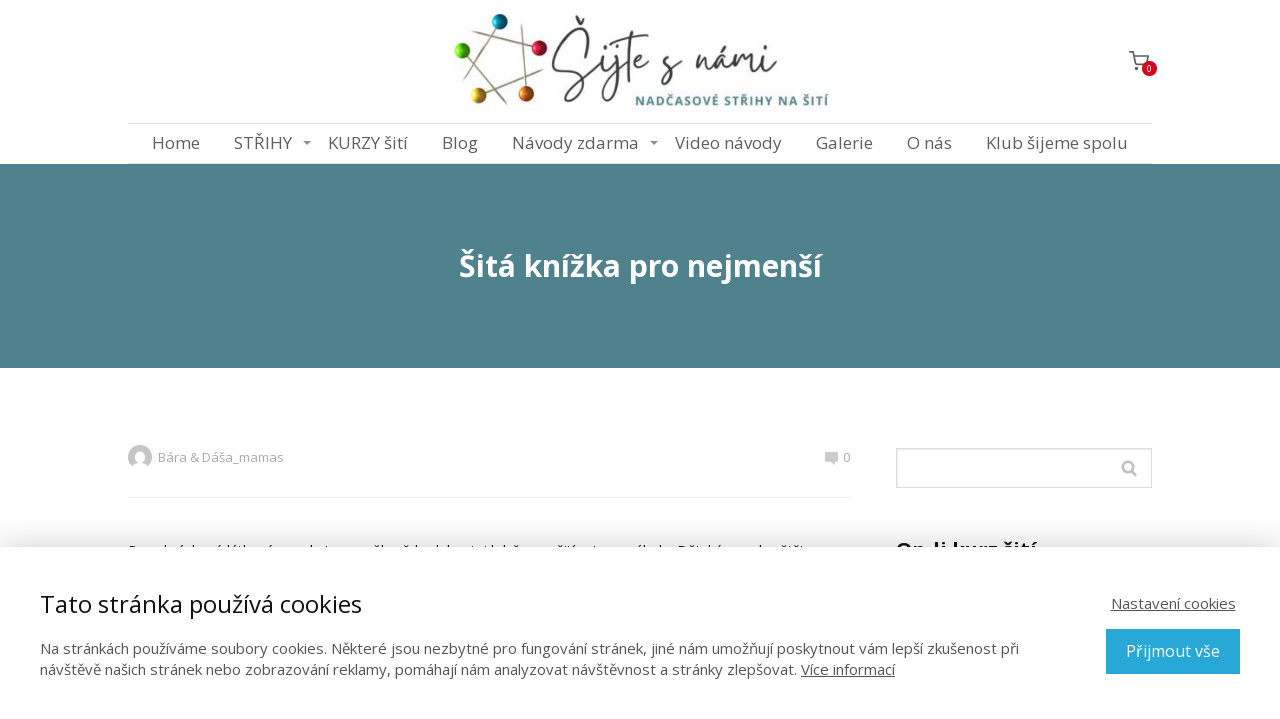

--- FILE ---
content_type: text/html; charset=UTF-8
request_url: https://sijtesnami.cz/2017/05/sita-knizka-pro-nejmensi/
body_size: 29764
content:
<!DOCTYPE html>
<html lang="cs">
	<head>
		<meta charset="UTF-8"/>
		<meta http-equiv="X-UA-Compatible" content="IE=edge"/>
		<meta name="viewport" content="width=device-width, initial-scale=1">
		<title>Šitá knížka pro nejmenší</title>

		<meta name='robots' content='max-image-preview:large' />
<link rel="alternate" type="application/rss+xml" title="Šijte s námi | mamas &raquo; RSS komentářů pro Šitá knížka pro&nbsp;nejmenší" href="https://sijtesnami.cz/2017/05/sita-knizka-pro-nejmensi/feed/" />
<link rel='stylesheet' id='sbi_styles-css' href='https://sijtesnami.cz/wp-content/plugins/instagram-feed/css/sbi-styles.min.css?ver=6.10.0' type='text/css' media='all' />
<style id='wp-emoji-styles-inline-css' type='text/css'>

	img.wp-smiley, img.emoji {
		display: inline !important;
		border: none !important;
		box-shadow: none !important;
		height: 1em !important;
		width: 1em !important;
		margin: 0 0.07em !important;
		vertical-align: -0.1em !important;
		background: none !important;
		padding: 0 !important;
	}
/*# sourceURL=wp-emoji-styles-inline-css */
</style>
<style id='wp-block-library-inline-css' type='text/css'>
:root{--wp-block-synced-color:#7a00df;--wp-block-synced-color--rgb:122,0,223;--wp-bound-block-color:var(--wp-block-synced-color);--wp-editor-canvas-background:#ddd;--wp-admin-theme-color:#007cba;--wp-admin-theme-color--rgb:0,124,186;--wp-admin-theme-color-darker-10:#006ba1;--wp-admin-theme-color-darker-10--rgb:0,107,160.5;--wp-admin-theme-color-darker-20:#005a87;--wp-admin-theme-color-darker-20--rgb:0,90,135;--wp-admin-border-width-focus:2px}@media (min-resolution:192dpi){:root{--wp-admin-border-width-focus:1.5px}}.wp-element-button{cursor:pointer}:root .has-very-light-gray-background-color{background-color:#eee}:root .has-very-dark-gray-background-color{background-color:#313131}:root .has-very-light-gray-color{color:#eee}:root .has-very-dark-gray-color{color:#313131}:root .has-vivid-green-cyan-to-vivid-cyan-blue-gradient-background{background:linear-gradient(135deg,#00d084,#0693e3)}:root .has-purple-crush-gradient-background{background:linear-gradient(135deg,#34e2e4,#4721fb 50%,#ab1dfe)}:root .has-hazy-dawn-gradient-background{background:linear-gradient(135deg,#faaca8,#dad0ec)}:root .has-subdued-olive-gradient-background{background:linear-gradient(135deg,#fafae1,#67a671)}:root .has-atomic-cream-gradient-background{background:linear-gradient(135deg,#fdd79a,#004a59)}:root .has-nightshade-gradient-background{background:linear-gradient(135deg,#330968,#31cdcf)}:root .has-midnight-gradient-background{background:linear-gradient(135deg,#020381,#2874fc)}:root{--wp--preset--font-size--normal:16px;--wp--preset--font-size--huge:42px}.has-regular-font-size{font-size:1em}.has-larger-font-size{font-size:2.625em}.has-normal-font-size{font-size:var(--wp--preset--font-size--normal)}.has-huge-font-size{font-size:var(--wp--preset--font-size--huge)}.has-text-align-center{text-align:center}.has-text-align-left{text-align:left}.has-text-align-right{text-align:right}.has-fit-text{white-space:nowrap!important}#end-resizable-editor-section{display:none}.aligncenter{clear:both}.items-justified-left{justify-content:flex-start}.items-justified-center{justify-content:center}.items-justified-right{justify-content:flex-end}.items-justified-space-between{justify-content:space-between}.screen-reader-text{border:0;clip-path:inset(50%);height:1px;margin:-1px;overflow:hidden;padding:0;position:absolute;width:1px;word-wrap:normal!important}.screen-reader-text:focus{background-color:#ddd;clip-path:none;color:#444;display:block;font-size:1em;height:auto;left:5px;line-height:normal;padding:15px 23px 14px;text-decoration:none;top:5px;width:auto;z-index:100000}html :where(.has-border-color){border-style:solid}html :where([style*=border-top-color]){border-top-style:solid}html :where([style*=border-right-color]){border-right-style:solid}html :where([style*=border-bottom-color]){border-bottom-style:solid}html :where([style*=border-left-color]){border-left-style:solid}html :where([style*=border-width]){border-style:solid}html :where([style*=border-top-width]){border-top-style:solid}html :where([style*=border-right-width]){border-right-style:solid}html :where([style*=border-bottom-width]){border-bottom-style:solid}html :where([style*=border-left-width]){border-left-style:solid}html :where(img[class*=wp-image-]){height:auto;max-width:100%}:where(figure){margin:0 0 1em}html :where(.is-position-sticky){--wp-admin--admin-bar--position-offset:var(--wp-admin--admin-bar--height,0px)}@media screen and (max-width:600px){html :where(.is-position-sticky){--wp-admin--admin-bar--position-offset:0px}}

/*# sourceURL=wp-block-library-inline-css */
</style><style id='global-styles-inline-css' type='text/css'>
:root{--wp--preset--aspect-ratio--square: 1;--wp--preset--aspect-ratio--4-3: 4/3;--wp--preset--aspect-ratio--3-4: 3/4;--wp--preset--aspect-ratio--3-2: 3/2;--wp--preset--aspect-ratio--2-3: 2/3;--wp--preset--aspect-ratio--16-9: 16/9;--wp--preset--aspect-ratio--9-16: 9/16;--wp--preset--color--black: #000000;--wp--preset--color--cyan-bluish-gray: #abb8c3;--wp--preset--color--white: #ffffff;--wp--preset--color--pale-pink: #f78da7;--wp--preset--color--vivid-red: #cf2e2e;--wp--preset--color--luminous-vivid-orange: #ff6900;--wp--preset--color--luminous-vivid-amber: #fcb900;--wp--preset--color--light-green-cyan: #7bdcb5;--wp--preset--color--vivid-green-cyan: #00d084;--wp--preset--color--pale-cyan-blue: #8ed1fc;--wp--preset--color--vivid-cyan-blue: #0693e3;--wp--preset--color--vivid-purple: #9b51e0;--wp--preset--gradient--vivid-cyan-blue-to-vivid-purple: linear-gradient(135deg,rgb(6,147,227) 0%,rgb(155,81,224) 100%);--wp--preset--gradient--light-green-cyan-to-vivid-green-cyan: linear-gradient(135deg,rgb(122,220,180) 0%,rgb(0,208,130) 100%);--wp--preset--gradient--luminous-vivid-amber-to-luminous-vivid-orange: linear-gradient(135deg,rgb(252,185,0) 0%,rgb(255,105,0) 100%);--wp--preset--gradient--luminous-vivid-orange-to-vivid-red: linear-gradient(135deg,rgb(255,105,0) 0%,rgb(207,46,46) 100%);--wp--preset--gradient--very-light-gray-to-cyan-bluish-gray: linear-gradient(135deg,rgb(238,238,238) 0%,rgb(169,184,195) 100%);--wp--preset--gradient--cool-to-warm-spectrum: linear-gradient(135deg,rgb(74,234,220) 0%,rgb(151,120,209) 20%,rgb(207,42,186) 40%,rgb(238,44,130) 60%,rgb(251,105,98) 80%,rgb(254,248,76) 100%);--wp--preset--gradient--blush-light-purple: linear-gradient(135deg,rgb(255,206,236) 0%,rgb(152,150,240) 100%);--wp--preset--gradient--blush-bordeaux: linear-gradient(135deg,rgb(254,205,165) 0%,rgb(254,45,45) 50%,rgb(107,0,62) 100%);--wp--preset--gradient--luminous-dusk: linear-gradient(135deg,rgb(255,203,112) 0%,rgb(199,81,192) 50%,rgb(65,88,208) 100%);--wp--preset--gradient--pale-ocean: linear-gradient(135deg,rgb(255,245,203) 0%,rgb(182,227,212) 50%,rgb(51,167,181) 100%);--wp--preset--gradient--electric-grass: linear-gradient(135deg,rgb(202,248,128) 0%,rgb(113,206,126) 100%);--wp--preset--gradient--midnight: linear-gradient(135deg,rgb(2,3,129) 0%,rgb(40,116,252) 100%);--wp--preset--font-size--small: 13px;--wp--preset--font-size--medium: 20px;--wp--preset--font-size--large: 36px;--wp--preset--font-size--x-large: 42px;--wp--preset--spacing--20: 0.44rem;--wp--preset--spacing--30: 0.67rem;--wp--preset--spacing--40: 1rem;--wp--preset--spacing--50: 1.5rem;--wp--preset--spacing--60: 2.25rem;--wp--preset--spacing--70: 3.38rem;--wp--preset--spacing--80: 5.06rem;--wp--preset--shadow--natural: 6px 6px 9px rgba(0, 0, 0, 0.2);--wp--preset--shadow--deep: 12px 12px 50px rgba(0, 0, 0, 0.4);--wp--preset--shadow--sharp: 6px 6px 0px rgba(0, 0, 0, 0.2);--wp--preset--shadow--outlined: 6px 6px 0px -3px rgb(255, 255, 255), 6px 6px rgb(0, 0, 0);--wp--preset--shadow--crisp: 6px 6px 0px rgb(0, 0, 0);}:where(.is-layout-flex){gap: 0.5em;}:where(.is-layout-grid){gap: 0.5em;}body .is-layout-flex{display: flex;}.is-layout-flex{flex-wrap: wrap;align-items: center;}.is-layout-flex > :is(*, div){margin: 0;}body .is-layout-grid{display: grid;}.is-layout-grid > :is(*, div){margin: 0;}:where(.wp-block-columns.is-layout-flex){gap: 2em;}:where(.wp-block-columns.is-layout-grid){gap: 2em;}:where(.wp-block-post-template.is-layout-flex){gap: 1.25em;}:where(.wp-block-post-template.is-layout-grid){gap: 1.25em;}.has-black-color{color: var(--wp--preset--color--black) !important;}.has-cyan-bluish-gray-color{color: var(--wp--preset--color--cyan-bluish-gray) !important;}.has-white-color{color: var(--wp--preset--color--white) !important;}.has-pale-pink-color{color: var(--wp--preset--color--pale-pink) !important;}.has-vivid-red-color{color: var(--wp--preset--color--vivid-red) !important;}.has-luminous-vivid-orange-color{color: var(--wp--preset--color--luminous-vivid-orange) !important;}.has-luminous-vivid-amber-color{color: var(--wp--preset--color--luminous-vivid-amber) !important;}.has-light-green-cyan-color{color: var(--wp--preset--color--light-green-cyan) !important;}.has-vivid-green-cyan-color{color: var(--wp--preset--color--vivid-green-cyan) !important;}.has-pale-cyan-blue-color{color: var(--wp--preset--color--pale-cyan-blue) !important;}.has-vivid-cyan-blue-color{color: var(--wp--preset--color--vivid-cyan-blue) !important;}.has-vivid-purple-color{color: var(--wp--preset--color--vivid-purple) !important;}.has-black-background-color{background-color: var(--wp--preset--color--black) !important;}.has-cyan-bluish-gray-background-color{background-color: var(--wp--preset--color--cyan-bluish-gray) !important;}.has-white-background-color{background-color: var(--wp--preset--color--white) !important;}.has-pale-pink-background-color{background-color: var(--wp--preset--color--pale-pink) !important;}.has-vivid-red-background-color{background-color: var(--wp--preset--color--vivid-red) !important;}.has-luminous-vivid-orange-background-color{background-color: var(--wp--preset--color--luminous-vivid-orange) !important;}.has-luminous-vivid-amber-background-color{background-color: var(--wp--preset--color--luminous-vivid-amber) !important;}.has-light-green-cyan-background-color{background-color: var(--wp--preset--color--light-green-cyan) !important;}.has-vivid-green-cyan-background-color{background-color: var(--wp--preset--color--vivid-green-cyan) !important;}.has-pale-cyan-blue-background-color{background-color: var(--wp--preset--color--pale-cyan-blue) !important;}.has-vivid-cyan-blue-background-color{background-color: var(--wp--preset--color--vivid-cyan-blue) !important;}.has-vivid-purple-background-color{background-color: var(--wp--preset--color--vivid-purple) !important;}.has-black-border-color{border-color: var(--wp--preset--color--black) !important;}.has-cyan-bluish-gray-border-color{border-color: var(--wp--preset--color--cyan-bluish-gray) !important;}.has-white-border-color{border-color: var(--wp--preset--color--white) !important;}.has-pale-pink-border-color{border-color: var(--wp--preset--color--pale-pink) !important;}.has-vivid-red-border-color{border-color: var(--wp--preset--color--vivid-red) !important;}.has-luminous-vivid-orange-border-color{border-color: var(--wp--preset--color--luminous-vivid-orange) !important;}.has-luminous-vivid-amber-border-color{border-color: var(--wp--preset--color--luminous-vivid-amber) !important;}.has-light-green-cyan-border-color{border-color: var(--wp--preset--color--light-green-cyan) !important;}.has-vivid-green-cyan-border-color{border-color: var(--wp--preset--color--vivid-green-cyan) !important;}.has-pale-cyan-blue-border-color{border-color: var(--wp--preset--color--pale-cyan-blue) !important;}.has-vivid-cyan-blue-border-color{border-color: var(--wp--preset--color--vivid-cyan-blue) !important;}.has-vivid-purple-border-color{border-color: var(--wp--preset--color--vivid-purple) !important;}.has-vivid-cyan-blue-to-vivid-purple-gradient-background{background: var(--wp--preset--gradient--vivid-cyan-blue-to-vivid-purple) !important;}.has-light-green-cyan-to-vivid-green-cyan-gradient-background{background: var(--wp--preset--gradient--light-green-cyan-to-vivid-green-cyan) !important;}.has-luminous-vivid-amber-to-luminous-vivid-orange-gradient-background{background: var(--wp--preset--gradient--luminous-vivid-amber-to-luminous-vivid-orange) !important;}.has-luminous-vivid-orange-to-vivid-red-gradient-background{background: var(--wp--preset--gradient--luminous-vivid-orange-to-vivid-red) !important;}.has-very-light-gray-to-cyan-bluish-gray-gradient-background{background: var(--wp--preset--gradient--very-light-gray-to-cyan-bluish-gray) !important;}.has-cool-to-warm-spectrum-gradient-background{background: var(--wp--preset--gradient--cool-to-warm-spectrum) !important;}.has-blush-light-purple-gradient-background{background: var(--wp--preset--gradient--blush-light-purple) !important;}.has-blush-bordeaux-gradient-background{background: var(--wp--preset--gradient--blush-bordeaux) !important;}.has-luminous-dusk-gradient-background{background: var(--wp--preset--gradient--luminous-dusk) !important;}.has-pale-ocean-gradient-background{background: var(--wp--preset--gradient--pale-ocean) !important;}.has-electric-grass-gradient-background{background: var(--wp--preset--gradient--electric-grass) !important;}.has-midnight-gradient-background{background: var(--wp--preset--gradient--midnight) !important;}.has-small-font-size{font-size: var(--wp--preset--font-size--small) !important;}.has-medium-font-size{font-size: var(--wp--preset--font-size--medium) !important;}.has-large-font-size{font-size: var(--wp--preset--font-size--large) !important;}.has-x-large-font-size{font-size: var(--wp--preset--font-size--x-large) !important;}
/*# sourceURL=global-styles-inline-css */
</style>

<style id='classic-theme-styles-inline-css' type='text/css'>
/*! This file is auto-generated */
.wp-block-button__link{color:#fff;background-color:#32373c;border-radius:9999px;box-shadow:none;text-decoration:none;padding:calc(.667em + 2px) calc(1.333em + 2px);font-size:1.125em}.wp-block-file__button{background:#32373c;color:#fff;text-decoration:none}
/*# sourceURL=/wp-includes/css/classic-themes.min.css */
</style>
<link rel='stylesheet' id='ve_lightbox_style-css' href='https://sijtesnami.cz/wp-content/themes/mioweb3/modules/visualeditor/includes/lightbox/lightbox.css?ver=6.9' type='text/css' media='all' />
<link rel='stylesheet' id='mioweb_content_css-css' href='https://sijtesnami.cz/wp-content/themes/mioweb3/modules/mioweb/css/content.css?ver=1768382338' type='text/css' media='all' />
<link rel='stylesheet' id='blog_content_css-css' href='https://sijtesnami.cz/wp-content/themes/mioweb3/modules/blog/templates/blog2/style.css?ver=1768382338' type='text/css' media='all' />
<link rel='stylesheet' id='ve-content-style-css' href='https://sijtesnami.cz/wp-content/themes/mioweb3/style.css?ver=1768382338' type='text/css' media='all' />
<script type="text/javascript" src="https://sijtesnami.cz/wp-includes/js/jquery/jquery.min.js?ver=3.7.1" id="jquery-core-js"></script>
<script type="text/javascript" src="https://sijtesnami.cz/wp-includes/js/jquery/jquery-migrate.min.js?ver=3.4.1" id="jquery-migrate-js"></script>
<link rel='shortlink' href='https://sijtesnami.cz/?p=9289' />
		<style type="text/css">
		/* Mioweb Poradna CSS styly*/
		
		.sijte-s-nami-galerie-text p,
		.sijte-s-nami-galerie-text h1, .sijte-s-nami-galerie-text h2, .sijte-s-nami-galerie-text h3, 
		.sijte-s-nami-galerie-text h4, .sijte-s-nami-galerie-text h5, .sijte-s-nami-galerie-text h6,
		.sijte-s-nami-galerie-text ul, .sijte-s-nami-galerie-text ol, .sijte-s-nami-galerie-text li 
		 { margin-bottom: 1.5em; }
		
		.sijte-s-nami-galerie-text ul { list-style-type: disc;  }
		.sijte-s-nami-galerie-text ol { list-style-type: decimal;  }
		.sijte-s-nami-galerie-text li { margin-left: 2em; margin-bottom: 8px; }
		
		.sijte-s-nami-galerie-tlacitko-novy-prispevek { text-align: center; margin-bottom: 50px; }
		.sijte-s-nami-galerie-tlacitko-novy-prispevek a { 
			background: linear-gradient(to bottom, #ce89ba 0%, #ce89ba 100%) no-repeat border-box;
			background: -moz-linear-gradient(top, #ce89ba, #ce89ba) no-repeat border-box;
			background: -webkit-gradient(linear, left top, left bottom, from(#ce89ba), to(#ce89ba)) no-repeat border-box;
			filter: progid:DXImageTransform.Microsoft.gradient(startColorstr='#ce89ba', endColorstr='#ce89ba');
			font-size: 20px;
			color: #363434;
			-moz-border-radius: 5px;
			-webkit-border-radius: 5px;
			-khtml-border-radius: 5px;
			border-radius: 5px;
			padding: 0.5em 2.9em 0.5em 2.9em;
		 }
		
		.sijte-s-nami-galerie .input, .sijte-s-nami-galerie select { padding: 0.7em; background-color: #eeeeee; font-size: 15px; box-shadow: inset 2px 2px 2px rgba(0,0,0,0.1); }

		.sijte-s-nami-galerie .button {
			background: linear-gradient(to bottom, #ff9b05 0%, #e8770e 100%) no-repeat border-box;
			background: -moz-linear-gradient(top,  #ff9b05,  #e8770e) no-repeat border-box;
			background: -webkit-gradient(linear, left top, left bottom, from(#ff9b05), to(#e8770e)) no-repeat border-box;
			filter: progid:DXImageTransform.Microsoft.gradient(startColorstr='#ff9b05', endColorstr='#e8770e');
			font-size: 22px;
			color: #ffffff;
			padding: 0.5em 1.2em 0.5em 1.2em;
			cursor: pointer;
		}
		
		.sijte-s-nami-galerie .button:hover { 
			background: linear-gradient(to bottom, #ffba06 0%, #ff8f11 100%) no-repeat border-box;
			background: -moz-linear-gradient(top,  #ffba06,  #ff8f11) no-repeat border-box;
			background: -webkit-gradient(linear, left top, left bottom, from(#ffba06), to(#ff8f11)) no-repeat border-box;
			filter: progid:DXImageTransform.Microsoft.gradient(startColorstr='#ffba06', endColorstr='#ff8f11');
		}
		
		
		.sijte-s-nami-galerie-member-login { padding: 20px; background: #fff; }
		
		.sijte-s-nami-galerie-formular {}
		.sijte-s-nami-galerie-formular input[type="text"], 
			.sijte-s-nami-galerie-formular select, 
			.sijte-s-nami-galerie-formular textarea { width: 100%; }
		
		
		.sijte-s-nami-galerie-formular .ve_form_row { margin-bottom: 20px; }
		.sijte-s-nami-galerie-formular .ve_form_row label { display: block; margin-bottom: 5px; }
		.sijte-s-nami-galerie-formular .star { color:red; }
		
		.sijte-s-nami-galerie-formular.ve_content_form button.wp-switch-editor { width: auto !important; }
		.sijte-s-nami-galerie-formular.ve_content_form .wp-editor-container { border: 1px solid #DDDDDD; }
		
		.sijte-s-nami-galerie-formular .ve_form_row_fotografie p { margin-bottom: 10px; }
		
		.sijte-s-nami-galerie-formular .ve_form_row_smazani { margin-top: 40px; }
		
		
		
		.sijte-s-nami-galerie-formular .ve_form_button_row { margin-top: 40px; margin-bottom: 20px; }
		
		
		#sijte-s-nami-galerie-smazani-link { font-size: 12px; color:red; }
		
		
		.sijte-s-nami-galerie-formular-navrat-zpet { margin-top: 40px; text-align: center; }
		
		
		.sijte-s-nami-galerie-kontrola { position: absolute; left: -3000px;  }
		
		.sijte-s-nami-galerie-ulozeni-prispeveku-navrat-zpet { text-align: center; margin-top: 2em;  }		
		
		
		.sijte-s-nami-galerie-vypis-kategorii { text-align: center; }
		.sijte-s-nami-galerie-vypis-kategorii .dicol { display: inline-block; margin: 0 5px; }
		.sijte-s-nami-galerie-vypis-kategorii a {
			background: linear-gradient(to bottom, #f7f6f2 0%, #e6e6e6 100%) no-repeat border-box;
			background: -moz-linear-gradient(top, #f7f6f2, #e6e6e6) no-repeat border-box;
			background: -webkit-gradient(linear, left top, left bottom, from(#f7f6f2), to(#e6e6e6)) no-repeat border-box;
			filter: progid:DXImageTransform.Microsoft.gradient(startColorstr='#f7f6f2', endColorstr='#e6e6e6');
			font-size: 16px;
			color: #424141;
			-moz-border-radius: 5px;
			-webkit-border-radius: 5px;
			-khtml-border-radius: 5px;
			border-radius: 5px;
			padding: 0.5em 1.2em 0.5em 1.2em;
		}
		.sijte-s-nami-galerie-vypis-kategorii .selected a {
			text-decoration: underline;
		}
		
		.sijte-s-nami-galerie-vypis-podkategorii  { margin-top: 20px; margin-bottom: 30px; text-align: center; }
		.sijte-s-nami-galerie-vypis-podkategorii a { color: #000 !important; text-decoration: none !important; }
		.sijte-s-nami-galerie-vypis-podkategorii a.selected { text-decoration: underline; }
		
		
		.sijte-s-nami-galerie-prehled-prispevku { display: block; }
		
		.sijte-s-nami-galerie-prehled-prispevku .elcol { width: 280px; margin: 0 auto 40px; background-color: #fff; }
		.sijte-s-nami-galerie-prehled-prispevku .elcol img { max-width: 100%; height: auto; }
		
		
		@media (min-width: 960px) {
			.sijte-s-nami-galerie-prehled-prispevku .elcol { width: 30%; float: left; margin: 0 3.3% 40px 0; }	
			
		}
		
		
		.sijte-s-nami-galerie-prehled-prispevku .recent_post_content { padding: 10px 20px 20px; }
		
		.sijte-s-nami-galerie-prehled-prispevku .recent_post_content h3 { margin-bottom: 10px; }
		.sijte-s-nami-galerie-prehled-prispevku .recent_post_content h3 a { color: #000 !important; }
		.sijte-s-nami-galerie-prehled-prispevku .recent_post_author { margin: 0; }
		
		.sijte-s-nami-galerie-prehled-prispevku .comments { float: right; text-decoration: none; color: #000000 !important; margin-top: 1px; }
		.sijte-s-nami-galerie-prehled-prispevku .comments:hover { text-decoration: underline; }
		.sijte-s-nami-galerie-prehled-prispevku .comments svg { width: 15px; height: 15px; margin-right: 3px; vertical-align: middle; }
		
		
		/* detail */
		
		.sijte-s-nami-galerie-detail-navrat-zpet.nahore { float: left; margin-bottom: 30px; font-size: 12px; }
		.sijte-s-nami-galerie-detail-navrat-zpet.nahore a { color: gray;  }
		
		.sijte-s-nami-galerie-detail-vlozit { float: right;  }
		.sijte-s-nami-galerie-detail-vlozit a { 
			background: linear-gradient(to bottom, #f7f6f2 0%, #e6e6e6 100%) no-repeat border-box;
			background: -moz-linear-gradient(top, #f7f6f2, #e6e6e6) no-repeat border-box;
			background: -webkit-gradient(linear, left top, left bottom, from(#f7f6f2), to(#e6e6e6)) no-repeat border-box;
			filter: progid:DXImageTransform.Microsoft.gradient(startColorstr='#f7f6f2', endColorstr='#e6e6e6');
			font-size: 12px;
			color: #424141;
			-moz-border-radius: 5px;
			-webkit-border-radius: 5px;
			-khtml-border-radius: 5px;
			border-radius: 5px;
			padding: 0.5em 1.2em 0.5em 1.2em;
			border: 1px solid gray;  }
		
		
		
		.detail-prispevku-wrapper-row { max-width: 970px; margin-left: auto; margin-right: auto; padding: 0; }
		
		.sijte-s-nami-galerie-detail-prispevek h1 { clear: both; margin-bottom: 20px; }
		
		.sijte-s-nami-galerie-detail-prispevek-meta { margin-bottom: 1.5em; }
		
		.sijte-s-nami-galerie-prispevek {    }
		
		.sijte-s-nami-galerie-odkaz-cela-odpoved { text-align: right; }
		
		.sijte-s-nami-galerie-chyba { text-align: center; font-weight: bold; color: red;  }
		
		.sijte-s-nami-galerie-strankovani { margin-top: 2em; text-align: center;  }
		
		
		.sijte-s-nami-galerie-prispevek-fotografie {}
		.sijte-s-nami-galerie-prispevek-fotografie img { max-width: 100%; height: auto;  }
		
		
		.sijte-s-nami-galerie-prispevek-komentare { margin-top: 30px;  }
		
		.sijte-s-nami-galerie-prispevek-komentare #respond p { margin-bottom: 0;  }
		
		.sijte-s-nami-galerie-prispevek-komentare #respond .comment-form-author label, 
		.sijte-s-nami-galerie-prispevek-komentare #respond .comment-form-email label, 
		.sijte-s-nami-galerie-prispevek-komentare #respond .comment-form-url label { width: 120px }
		
		
		
		
		.sijte-s-nami-galerie-chyba, .sijte-s-nami-galerie-uspech { font-weight: bold; text-align: center; margin-bottom: 40px;  }
		
		.sijte-s-nami-galerie-chyba { color:red; }
		.sijte-s-nami-galerie-uspech { color:green; }
		
		
		
		
		
		
		
		
		/* pravy sloupec */
		
		.sijte-s-nami-pravy-sloupec h4 { margin-bottom: 20px; }
		
		.sijte-s-nami-pravy-sloupec-autor { margin-bottom: 50px; }
		.sijte-s-nami-pravy-sloupec-autor .avatar { float: left; margin-right: 20px; }
		
		.sijte-s-nami-pravy-sloupec-dalsi-prispevek { margin-bottom: 40px; }
		.sijte-s-nami-pravy-sloupec-dalsi-prispevek img { margin-bottom: 5px; }
		
		</style>
		<link rel="icon" type="image/png" href="https://sijtesnami.cz/wp-content/uploads/2014/04/favikon-špendlíky-16x16.png"><link rel="apple-touch-icon" href="https://sijtesnami.cz/wp-content/uploads/2014/04/favikon-špendlíky-16x16.png"><meta name="description" content="Ušijte knížku pro nejmenší z bavlněných panelových obrázků. Poskládejte příběh z veselých obrázků. Knížka vydrží dětské hraní a dá se vyprat. " /><meta name="keywords" content="knížka, šitá knížka, obrázkový panel" /><meta property="og:title" content="Šitá knížka pro nejmenší"/><meta property="og:image" content="https://sijtesnami.cz/wp-content/uploads/2017/05/101-461x307.jpg"/><meta property="og:description" content="Ušijte knížku pro nejmenší z bavlněných panelových obrázků. Poskládejte příběh z veselých obrázků. Knížka vydrží dětské hraní a dá se vyprat. "/><meta property="og:url" content="https://sijtesnami.cz/2017/05/sita-knizka-pro-nejmensi/"/><meta property="og:site_name" content="Šijte s námi | mamas"/><meta property="og:locale" content="cs_CZ"/><script type="text/javascript">
		var ajaxurl = "/wp-admin/admin-ajax.php";
		var locale = "cs_CZ";
		var template_directory_uri = "https://sijtesnami.cz/wp-content/themes/mioweb3";
		</script><link id="mw_gf_Open_Sans" href="https://fonts.googleapis.com/css?family=Open+Sans:400,700&subset=latin,latin-ext&display=swap" rel="stylesheet" type="text/css"><style></style><style>#header{background: rgba(255, 255, 255, 1);border-bottom: 0px solid #eeeeee;}#site_title{font-size: 25px;}#site_title img{max-width:400px;}.mw_header .menu > li > a{font-size: 17px;font-family: 'Open Sans';font-weight: 400;}.header_nav_container nav .menu > li > a, .mw_header_icons a, .mw_close_header_search{color:#5e5e5e;}.menu_style_h3 .menu > li:after, .menu_style_h4 .menu > li:after{color:#5e5e5e;}#mobile_nav{color:#5e5e5e;}#mobile_nav svg{fill:#5e5e5e;}.mw_to_cart svg{fill:#5e5e5e;}.header_nav_container .sub-menu{background-color:#edebec;}.menu_style_h6 .menu,.menu_style_h6 .mw_header_right_menu,.menu_style_h7 .header_nav_fullwidth_container,.menu_style_h6 #mobile_nav,.menu_style_h7 #mobile_nav{}.mw_to_cart:hover svg{fill:#50828d;}.menu_style_h1 .menu > li.current-menu-item a, .menu_style_h1 .menu > li.current-page-ancestor > a, .menu_style_h3 .menu > li.current-menu-item a, .menu_style_h3 .menu > li.current-page-ancestor > a, .menu_style_h4 .menu > li.current-menu-item a, .menu_style_h4 .menu > li.current-page-ancestor > a, .menu_style_h8 .menu > li.current-menu-item a, .menu_style_h9 .menu > li.current-menu-item a, .mw_header_icons a:hover, .mw_header_search_container .mw_close_header_search:hover, .menu_style_h1 .menu > li:hover > a, .menu_style_h3 .menu > li:hover > a, .menu_style_h4 .menu > li:hover > a, .menu_style_h8 .menu > li:hover > a, .menu_style_h9 .menu > li:hover > a{color:#50828d;}.menu_style_h2 li span{background-color:#50828d;}#mobile_nav:hover{color:#50828d;}#mobile_nav:hover svg{fill:#50828d;}.menu_style_h5 .menu > li:hover > a, .menu_style_h5 .menu > li.current-menu-item > a, .menu_style_h5 .menu > li.current-page-ancestor > a, .menu_style_h5 .menu > li.current_page_parent > a, .menu_style_h5 .menu > li:hover > a:before{background-color:#50828d;}.menu_style_h5 .sub-menu{background-color:#50828d;}.menu_style_h6 .menu > li:hover > a, .menu_style_h6 .menu > li.current-menu-item > a, .menu_style_h6 .menu > li.current-page-ancestor > a, .menu_style_h6 .menu > li.current_page_parent > a, .menu_style_h7 .menu > li:hover > a, .menu_style_h7 .menu > li.current-menu-item > a, .menu_style_h7 .menu > li.current-page-ancestor > a, .menu_style_h7 .menu > li.current_page_parent > a{background-color:#50828d;}.menu_style_h6 .sub-menu, .menu_style_h7 .sub-menu{background-color:#50828d;}.mw_header_icons{font-size:20px;}#header_in{padding-top:0px;padding-bottom:0px;}body:not(.page_with_transparent_header) .row_height_full{min-height:calc(100vh - 166px);}.page_with_transparent_header .visual_content_main:not(.mw_transparent_header_padding) > .row:first-child .row_fix_width, .page_with_transparent_header .visual_content_main:not(.mw_transparent_header_padding) .mw_page_builder_content > .row:nth-child(2) .row_fix_width{padding-top:146px;}.page_with_transparent_header .visual_content_main:not(.mw_transparent_header_padding) > .row:first-child .miocarousel .row_fix_width, .page_with_transparent_header .visual_content_main:not(.mw_transparent_header_padding) .mw_page_builder_content > .row:nth-child(2) .miocarousel .row_fix_width{padding-top:176px;}.page_with_transparent_header #wrapper > .empty_content, .page_with_transparent_header .mw_transparent_header_padding{padding-top:166px;}#header .mw_search_form{background:#eeeeee;}#cms_footer_34662row_0.row_text_custom{}#cms_footer_34662row_0{background: rgba(74, 74, 74, 1);}#cms_footer_34662row_0.row_padding_custom{padding-top:20px;padding-bottom:5px;}#cms_footer_34662element_0_0_0 > .element_content{padding-top:20px;}#cms_footer_34662element_0_0_0 .in_element_content{font-size: 12px;}#cms_footer_34662element_0_0_0 .element_text_style_2{background:rgba(232,232,232,1);}#cms_footer_34662element_0_0_0 .ve_text{border: 3px solid #d5d5d5;}#cms_footer_34662element_0_1_0 > .element_content{--element-max-width:180px;padding-top:30px;--default-max-width:461px;}#cms_footer_34662element_0_1_0 .element_image_overlay_icon_container{background-color:rgba(0,0,0,0.3);}#cms_footer_34662element_0_1_0 .element_image_container img{object-position:50% 50%;}#cms_footer_34662element_0_1_0 .mw_image_ratio{padding-bottom:16.702819956616%;}#cms_footer_34662element_0_2_0 > .element_content{--element-max-width:100px;--default-max-width:171px;}#cms_footer_34662element_0_2_0 .element_image_overlay_icon_container{background-color:rgba(0,0,0,0.3);}#cms_footer_34662element_0_2_0 .element_image_container img{object-position:50% 50%;}#cms_footer_34662element_0_2_0 .mw_image_ratio{padding-bottom:100%;}#cms_footer_34662element_0_3_0 > .element_content{}#cms_footer_34662element_0_3_0 .mw_cookie_button_secondary{color:#27a8d7 !important;border-color:#27a8d7;}#cms_footer_34662element_0_3_0 .mw_cookie_button_secondary:hover{color:#fff !important;}#cms_footer_34662element_0_3_0 .mw_cookie_button_primary, #cms_footer_34662element_0_3_0 .mw_cookie_button_secondary:hover{background-color:#27a8d7;}#cms_footer_34662element_0_3_0 .mw_cookie_allow_all_button:hover{box-shadow:0 0 2px #27a8d7;}#cms_footer_34662element_0_3_0 .mw_cookie_element_set_but.ve_content_button_size_custom{font-size:18px;}#cms_footer_34662element_0_3_0 .mw_cookie_element_set_but.ve_content_button_style_custom_button{color:#e8e8e8;-moz-border-radius: 0px;-webkit-border-radius: 0px;-khtml-border-radius: 0px;border-radius: 0px;border-color:#e8e8e8;padding: calc(1em - 2px) 1.4em calc(1em - 2px) 1.4em;}#cms_footer_34662element_0_3_0 .mw_cookie_element_set_but.ve_content_button_style_custom_button .ve_button_subtext{}#footer .footer_end{background: rgba(74, 74, 74, 1);font-size: 14px;color: #cccccc;}.ve_content_button_style_basic{color:#ffffff;background: rgba(80, 130, 141, 1);-moz-border-radius: 8px;-webkit-border-radius: 8px;-khtml-border-radius: 8px;border-radius: 8px;padding: calc(1.1em - 0px) 1.8em calc(1.1em - 0px) 1.8em;}.ve_content_button_style_basic .ve_button_subtext{}.ve_content_button_style_basic:hover{color:#ffffff;background: #406871;}.ve_content_button_style_inverse{color:#ffffff;-moz-border-radius: 8px;-webkit-border-radius: 8px;-khtml-border-radius: 8px;border-radius: 8px;border-color:#ffffff;padding: calc(1.1em - 2px) 1.8em calc(1.1em - 2px) 1.8em;}.ve_content_button_style_inverse .ve_button_subtext{}.ve_content_button_style_inverse:hover{color:#ffffff;background: rgba(235, 30, 71, 1);border-color:#eb1e47;}.ve_content_button_style_1{color:#424141;background: linear-gradient(to bottom, rgba(247, 246, 242, 1) 0%, rgba(230, 230, 230, 1) 100%) no-repeat border-box;-moz-border-radius: 5px;-webkit-border-radius: 5px;-khtml-border-radius: 5px;border-radius: 5px;padding: calc(0.5em - 1px) 2.9em calc(0.5em - 1px) 2.9em;}.ve_content_button_style_1 .ve_button_subtext{}.ve_content_button_style_1:hover{color:#424141;background: linear-gradient(to bottom, #ffffff 0%, #ffffff 100%) no-repeat border-box;}.ve_content_button_style_2{color:#2b2b2b;-moz-border-radius: 8px;-webkit-border-radius: 8px;-khtml-border-radius: 8px;border-radius: 8px;padding: calc(1.1em - 2px) 1.8em calc(1.1em - 2px) 1.8em;}.ve_content_button_style_2 .ve_button_subtext{}:root{--shop-color:#50828d;--shop-color-hover:#48757f;}a.mws_product_title:hover,.mws_top_panel .mw_vertical_menu li a:hover,.mws_top_panel .mw_vertical_menu li a.mws_category_item_current,.mws_shipping_payment_detail,a.mws_shipping_payment_detail:hover,.mws_shop_order_content h2 span.point{color:#50828d;}.eshop_color_background,.add_tocart_button,.remove_fromcart_button,.mws_shop_order_content .mw_checkbox:checked,.mws_shop_order_content .mw_radio_button:checked::after,.mws_cart_navigation:after{background-color:#50828d;}a.eshop_color_background:hover, .add_tocart_button:hover, .mws_dropdown:hover .mws_dropdown_button, .mws_dropdown.mws_dropdown_opened .mws_dropdown_button{background-color:#48757f;}.eshop_color_svg_hover:hover svg{fill:#50828d;}.mws_product_variant_selector_type_lists .mws_product_variant_item.selected, .mws_product_variant_selector_type_images .mws_product_variant_item.selected, .mws_shop_order_content h2 span.point, .mws_shop_order_content .mw_checkbox:checked, .mws_shop_order_content .mw_radio_button:checked, .mws_form_quick .mw_checkbox:checked, .mws_form_quick .mw_radio_button:checked{border-color:#50828d;}.mws_single_product_container .mw_tabs{--mw-tab-active-color:#50828d;}.mws_cart_step_item_a span.arrow{border-left:8px solid #50828d;}.mws_shop_content .mws_product_list h3{}.mws_shop_content .mws_product_list .mws_price_vatincluded{}#blog_top_panel{background: #50828d;}#blog_top_panel h1{font-size: 30px;color: #ffffff;line-height: 0.8;}#blog_top_panel .blog_top_panel_text, #blog_top_panel .blog_top_panel_subtext, #blog_top_panel .blog_top_author_title small, #blog_top_panel .blog_top_author_desc{color: #ffffff;}#blog-sidebar .widgettitle{font-size: 20px;}.article h2 a{font-size: 30px;}.entry_content{}.article_body .excerpt{}.article .article_button_more{background-color:#50828d;}.article .article_button_more:hover{background-color:#406871;}body{background-color:#fff;font-size: 14px;font-family: 'Open Sans';color: #111111;font-weight: 400;}.row_text_auto.light_color{color:#111111;}.row_text_default{color:#111111;}.row .light_color{color:#111111;}.row .text_default{color:#111111;}a{color:#50828d;}.row_text_auto.light_color a:not(.ve_content_button){color:#50828d;}.row_text_default a:not(.ve_content_button){color:#50828d;}.row .ve_content_block.text_default a:not(.ve_content_button){color:#50828d;}a:not(.ve_content_button):hover{color:#50828d;}.row_text_auto.light_color a:not(.ve_content_button):hover{color:#50828d;}.row_text_default a:not(.ve_content_button):hover{color:#50828d;}.row .ve_content_block.text_default a:not(.ve_content_button):hover{color:#50828d;}.row_text_auto.dark_color{color:#ffffff;}.row_text_invers{color:#ffffff;}.row .text_invers{color:#ffffff;}.row .dark_color:not(.text_default){color:#ffffff;}.blog_entry_content .dark_color:not(.text_default){color:#ffffff;}.row_text_auto.dark_color a:not(.ve_content_button){color:#ffffff;}.row .dark_color:not(.text_default) a:not(.ve_content_button){color:#ffffff;}.row_text_invers a:not(.ve_content_button){color:#ffffff;}.row .ve_content_block.text_invers a:not(.ve_content_button){color:#ffffff;}.row .light_color a:not(.ve_content_button){color:#50828d;}.row .light_color a:not(.ve_content_button):hover{color:#50828d;}.title_element_container,.mw_element_items_style_4 .mw_element_item:not(.dark_color) .title_element_container,.mw_element_items_style_7 .mw_element_item:not(.dark_color) .title_element_container,.in_features_element_4 .mw_feature:not(.dark_color) .title_element_container,.in_element_image_text_2 .el_it_text:not(.dark_color) .title_element_container,.in_element_image_text_3 .el_it_text:not(.dark_color) .title_element_container,.entry_content h1,.entry_content h2,.entry_content h3,.entry_content h4,.entry_content h5,.entry_content h6{font-family:Open Sans;font-weight:700;line-height:1.2;}.subtitle_element_container,.mw_element_items_style_4 .mw_element_item:not(.dark_color) .subtitle_element_container,.mw_element_items_style_7 .mw_element_item:not(.dark_color) .subtitle_element_container,.in_features_element_4 .mw_feature:not(.dark_color) .subtitle_element_container,.in_element_image_text_2 .el_it_text:not(.dark_color) .subtitle_element_container,.in_element_image_text_3 .el_it_text:not(.dark_color) .subtitle_element_container{font-family:Open Sans;font-weight:700;}.entry_content h1{font-size: 30px;}.entry_content h2{font-size: 23px;}.entry_content h3{font-size: 18px;}.entry_content h4{font-size: 14px;}.entry_content h5{font-size: 14px;}.entry_content h6{font-size: 14px;}.row_fix_width,.fix_width,.fixed_width_content .visual_content_main,.row_fixed,.fixed_width_page .visual_content_main,.fixed_width_page header,.fixed_width_page footer,.fixed_narrow_width_page #wrapper,#blog-container,.ve-header-type2 .header_nav_container{max-width:1024px;}@media screen and (max-width: 969px) {#cms_footer_34662row_0.row_padding_custom{}#cms_footer_34662element_0_0_0 > .element_content{padding-top:0px;}#cms_footer_34662element_0_0_0 .in_element_content{}#cms_footer_34662element_0_1_0 > .element_content{padding-top:0px;}#cms_footer_34662element_0_2_0 > .element_content{padding-top:0px;}#cms_footer_34662element_0_3_0 > .element_content{padding-top:0px;}}@media screen and (max-width: 767px) {#cms_footer_34662row_0.row_padding_custom{}#cms_footer_34662element_0_0_0 > .element_content{padding-top:0px;}#cms_footer_34662element_0_0_0 .in_element_content{}#cms_footer_34662element_0_1_0 > .element_content{padding-top:0px;}#cms_footer_34662element_0_2_0 > .element_content{padding-top:0px;}#cms_footer_34662element_0_3_0 > .element_content{padding-top:0px;}}</style><!-- Global site tag (gtag.js) - Google Analytics -->
			<script async src="https://www.googletagmanager.com/gtag/js?id=UA-52152551-1"></script>
			<script>
				window.dataLayer = window.dataLayer || [];
				
				function gtag(){dataLayer.push(arguments);}
				gtag('js', new Date());
				gtag('consent', 'default', {
				
				'ad_storage': 'denied',
				'ad_personalization': 'denied',
				'ad_user_data': 'denied',
				'analytics_storage': 'denied'
				});
				gtag('config', 'UA-52152551-1');
			</script><style type="text/css">.recentcomments a{display:inline !important;padding:0 !important;margin:0 !important;}</style>	<link rel='stylesheet' id='metaslider-responsive-slider-css' href='https://sijtesnami.cz/wp-content/plugins/ml-slider/assets/sliders/responsiveslides/responsiveslides.css?ver=3.104.0' type='text/css' media='all' property='stylesheet' />
<link rel='stylesheet' id='metaslider-public-css' href='https://sijtesnami.cz/wp-content/plugins/ml-slider/assets/metaslider/public.css?ver=3.104.0' type='text/css' media='all' property='stylesheet' />
<style id='metaslider-public-inline-css' type='text/css'>
@media only screen and (max-width: 767px) { .hide-arrows-smartphone .flex-direction-nav, .hide-navigation-smartphone .flex-control-paging, .hide-navigation-smartphone .flex-control-nav, .hide-navigation-smartphone .filmstrip, .hide-slideshow-smartphone, .metaslider-hidden-content.hide-smartphone{ display: none!important; }}@media only screen and (min-width : 768px) and (max-width: 1023px) { .hide-arrows-tablet .flex-direction-nav, .hide-navigation-tablet .flex-control-paging, .hide-navigation-tablet .flex-control-nav, .hide-navigation-tablet .filmstrip, .hide-slideshow-tablet, .metaslider-hidden-content.hide-tablet{ display: none!important; }}@media only screen and (min-width : 1024px) and (max-width: 1439px) { .hide-arrows-laptop .flex-direction-nav, .hide-navigation-laptop .flex-control-paging, .hide-navigation-laptop .flex-control-nav, .hide-navigation-laptop .filmstrip, .hide-slideshow-laptop, .metaslider-hidden-content.hide-laptop{ display: none!important; }}@media only screen and (min-width : 1440px) { .hide-arrows-desktop .flex-direction-nav, .hide-navigation-desktop .flex-control-paging, .hide-navigation-desktop .flex-control-nav, .hide-navigation-desktop .filmstrip, .hide-slideshow-desktop, .metaslider-hidden-content.hide-desktop{ display: none!important; }}
/*# sourceURL=metaslider-public-inline-css */
</style>
</head>
<body class="wp-singular post-template-default single single-post postid-9289 single-format-gallery wp-theme-mioweb3 metaslider-plugin ve_list_style1 desktop_view blog-structure-sidebar-right blog-appearance-style4 blog-posts-list-style-1 blog-single-style-1 eshop_cart_header">
<div id="wrapper">
<header><div id="header" class="mw_header ve-header-type2 menu_style_h8 menu_active_color_dark menu_submenu_bg_light header_menu_align_center"><div class="header_background_container background_container "><div class="background_overlay"></div></div><div id="header_in" class="fix_width">		<a href="https://sijtesnami.cz" id="site_title" title="Šijte s námi | mamas">
		<img width="461" height="138" src="https://sijtesnami.cz/wp-content/uploads/2025/02/Sijte-s-nami-logo-web-25-461x138.jpg" class="" alt="Šijte s námi | mamas" sizes="(min-width: 400px) 400px, (min-width:767px) 100vw, (min-width:400px) 400px, 90vw" decoding="async" fetchpriority="high" srcset="https://sijtesnami.cz/wp-content/uploads/2025/02/Sijte-s-nami-logo-web-25-461x138.jpg 461w, https://sijtesnami.cz/wp-content/uploads/2025/02/Sijte-s-nami-logo-web-25-300x90.jpg 300w, https://sijtesnami.cz/wp-content/uploads/2025/02/Sijte-s-nami-logo-web-25-768x230.jpg 768w, https://sijtesnami.cz/wp-content/uploads/2025/02/Sijte-s-nami-logo-web-25-970x291.jpg 970w, https://sijtesnami.cz/wp-content/uploads/2025/02/Sijte-s-nami-logo-web-25-297x89.jpg 297w, https://sijtesnami.cz/wp-content/uploads/2025/02/Sijte-s-nami-logo-web-25-213x64.jpg 213w, https://sijtesnami.cz/wp-content/uploads/2025/02/Sijte-s-nami-logo-web-25-171x51.jpg 171w, https://sijtesnami.cz/wp-content/uploads/2025/02/Sijte-s-nami-logo-web-25.jpg 1000w" />		</a>
					<div id="mw_header_cart">
				<a class="mw_to_cart"
				   href="https://sijtesnami.cz/kosik/"><svg version="1.1" xmlns="http://www.w3.org/2000/svg"  width="24" height="24" viewBox="0 0 24 24"><path d="M11 21c0 1.105-0.895 2-2 2s-2-0.895-2-2c0-1.105 0.895-2 2-2s2 0.895 2 2z"/><path d="M22 21c0 1.105-0.895 2-2 2s-2-0.895-2-2c0-1.105 0.895-2 2-2s2 0.895 2 2z"/><path d="M23.8 5.4c-0.2-0.3-0.5-0.4-0.8-0.4h-16.2l-0.8-4.2c-0.1-0.5-0.5-0.8-1-0.8h-4c-0.6 0-1 0.4-1 1s0.4 1 1 1h3.2l0.8 4.2c0 0 0 0.1 0 0.1l1.7 8.3c0.3 1.4 1.5 2.4 2.9 2.4 0 0 0 0 0.1 0h9.7c1.5 0 2.7-1 3-2.4l1.6-8.4c0-0.3 0-0.6-0.2-0.8zM20.4 14.2c-0.1 0.5-0.5 0.8-1 0.8h-9.7c-0.5 0-0.9-0.3-1-0.8l-1.5-7.2h14.6l-1.4 7.2z"/></svg>					<span class="mws_cart_items_count">0</span></a>
				<div
					class="mws_header_cart_hover mws_header_cart_hover_empty">
			<div class="mws_header_empty">Košík je prázdný</div><table></table><div class="mws_header_cart_footer"><a class="ve_content_button ve_content_button_1 eshop_color_background" href="https://sijtesnami.cz/kosik/">Do košíku</a></div>				</div>
			</div>
			</div>		<a href="#" id="mobile_nav">
			<div class="mobile_nav_inner">
				<span>MENU</span>
				<svg version="1.1" xmlns="http://www.w3.org/2000/svg"  width="24" height="24" viewBox="0 0 24 24"><path d="M21 11h-18c-0.6 0-1 0.4-1 1s0.4 1 1 1h18c0.6 0 1-0.4 1-1s-0.4-1-1-1z"/><path d="M3 7h18c0.6 0 1-0.4 1-1s-0.4-1-1-1h-18c-0.6 0-1 0.4-1 1s0.4 1 1 1z"/><path d="M21 17h-18c-0.6 0-1 0.4-1 1s0.4 1 1 1h18c0.6 0 1-0.4 1-1s-0.4-1-1-1z"/></svg>			</div>
		</a>
		<div class="header_nav_fullwidth_container"><div class="header_nav_container"><nav><div id="mobile_nav_close"><svg version="1.1" xmlns="http://www.w3.org/2000/svg"  width="24" height="24" viewBox="0 0 24 24"><path d="M13.4 12l5.3-5.3c0.4-0.4 0.4-1 0-1.4s-1-0.4-1.4 0l-5.3 5.3-5.3-5.3c-0.4-0.4-1-0.4-1.4 0s-0.4 1 0 1.4l5.3 5.3-5.3 5.3c-0.4 0.4-0.4 1 0 1.4 0.2 0.2 0.4 0.3 0.7 0.3s0.5-0.1 0.7-0.3l5.3-5.3 5.3 5.3c0.2 0.2 0.5 0.3 0.7 0.3s0.5-0.1 0.7-0.3c0.4-0.4 0.4-1 0-1.4l-5.3-5.3z"/></svg></div><div class="mw_header_menu_container"><div class="mw_header_menu_wrap"><ul id="menu-hlavni" class="menu"><li id="menu-item-143" class="menu-item menu-item-type-post_type menu-item-object-page menu-item-home menu-item-143"><a href="https://sijtesnami.cz/">Home</a><span></span></li>
<li id="menu-item-50173" class="menu-item menu-item-type-post_type menu-item-object-page menu-item-has-children menu-item-50173"><a href="https://sijtesnami.cz/eshop-st/">STŘIHY</a><span></span>
<ul class="sub-menu">
	<li id="menu-item-40926" class="menu-item menu-item-type-post_type menu-item-object-page menu-item-has-children menu-item-40926"><a href="https://sijtesnami.cz/eshop-st/pdf-strihy/">PDF střihy</a><span></span>
	<ul class="sub-menu">
		<li id="menu-item-23413" class="menu-item menu-item-type-post_type menu-item-object-page menu-item-23413"><a href="https://sijtesnami.cz/eshop-st/detske-strihy/">Dětské střihy</a><span></span></li>
		<li id="menu-item-23417" class="menu-item menu-item-type-post_type menu-item-object-page menu-item-23417"><a href="https://sijtesnami.cz/eshop-st/detske-strihy/strihy-pro-miminka/">Střihy pro miminka</a><span></span></li>
		<li id="menu-item-23416" class="menu-item menu-item-type-post_type menu-item-object-page menu-item-23416"><a href="https://sijtesnami.cz/eshop-st/detske-strihy/strihy-pro-male-deti/">Střihy pro malé děti</a><span></span></li>
		<li id="menu-item-23415" class="menu-item menu-item-type-post_type menu-item-object-page menu-item-23415"><a href="https://sijtesnami.cz/eshop-st/detske-strihy/strihy-pro-divky/">Střihy pro dívky</a><span></span></li>
		<li id="menu-item-23414" class="menu-item menu-item-type-post_type menu-item-object-page menu-item-23414"><a href="https://sijtesnami.cz/eshop-st/detske-strihy/strihy-pro-chlapce/">Střihy pro chlapce</a><span></span></li>
		<li id="menu-item-23412" class="menu-item menu-item-type-post_type menu-item-object-page menu-item-23412"><a href="https://sijtesnami.cz/eshop-st/damske-strihy/">Dámské střihy</a><span></span></li>
		<li id="menu-item-23411" class="menu-item menu-item-type-post_type menu-item-object-page menu-item-23411"><a href="https://sijtesnami.cz/eshop-st/panske-strihy/">Pánské střihy</a><span></span></li>
		<li id="menu-item-23409" class="menu-item menu-item-type-post_type menu-item-object-page menu-item-23409"><a href="https://sijtesnami.cz/eshop-st/doplnky/">Doplňky</a><span></span></li>
		<li id="menu-item-23410" class="menu-item menu-item-type-post_type menu-item-object-page menu-item-23410"><a href="https://sijtesnami.cz/eshop-st/hracky/">Hračky</a><span></span></li>
	</ul>
</li>
	<li id="menu-item-26655" class="menu-item menu-item-type-post_type menu-item-object-page menu-item-has-children menu-item-26655"><a href="https://sijtesnami.cz/eshop-st/papirove-strihy/">Papírové střihy</a><span></span>
	<ul class="sub-menu">
		<li id="menu-item-40929" class="menu-item menu-item-type-post_type menu-item-object-page menu-item-40929"><a href="https://sijtesnami.cz/eshop-st/papirove-strihy/papirove-strihy-detske/">Dětské papírové střihy</a><span></span></li>
		<li id="menu-item-40928" class="menu-item menu-item-type-post_type menu-item-object-page menu-item-40928"><a href="https://sijtesnami.cz/eshop-st/papirove-strihy/papirove-strihy-damske/">Dámské papírové střihy</a><span></span></li>
		<li id="menu-item-40927" class="menu-item menu-item-type-post_type menu-item-object-page menu-item-40927"><a href="https://sijtesnami.cz/eshop-st/papirove-strihy/papirove-strihy-panske/">Pánské papírové střihy</a><span></span></li>
		<li id="menu-item-41729" class="menu-item menu-item-type-post_type menu-item-object-page menu-item-41729"><a href="https://sijtesnami.cz/eshop-st/papirove-strihy/papirove-strihy-vyhodne-balicky/">Výhodné balíčky papírových střihů</a><span></span></li>
	</ul>
</li>
</ul>
</li>
<li id="menu-item-50176" class="menu-item menu-item-type-post_type menu-item-object-page menu-item-50176"><a href="https://sijtesnami.cz/eshop-st/kurzy-siti/">KURZY šití</a><span></span></li>
<li id="menu-item-145" class="menu-item menu-item-type-post_type menu-item-object-page current_page_parent menu-item-145"><a href="https://sijtesnami.cz/blog/">Blog</a><span></span></li>
<li id="menu-item-139" class="menu-item menu-item-type-post_type menu-item-object-page menu-item-has-children menu-item-139"><a href="https://sijtesnami.cz/navody/">Návody zdarma</a><span></span>
<ul class="sub-menu">
	<li id="menu-item-23944" class="menu-item menu-item-type-post_type menu-item-object-page menu-item-23944"><a href="https://sijtesnami.cz/navody/obleceni/">Oblečení</a><span></span></li>
	<li id="menu-item-23943" class="menu-item menu-item-type-post_type menu-item-object-page menu-item-23943"><a href="https://sijtesnami.cz/navody/hracky/">Hračky</a><span></span></li>
	<li id="menu-item-23940" class="menu-item menu-item-type-post_type menu-item-object-page menu-item-23940"><a href="https://sijtesnami.cz/navody/pro-miminka/">Pro miminka</a><span></span></li>
	<li id="menu-item-23942" class="menu-item menu-item-type-post_type menu-item-object-page menu-item-23942"><a href="https://sijtesnami.cz/navody/pouzdra-kabelky-tasky-penezenky/">Pouzdra, kabelky, tašky, peněženky…</a><span></span></li>
	<li id="menu-item-23941" class="menu-item menu-item-type-post_type menu-item-object-page menu-item-23941"><a href="https://sijtesnami.cz/navody/home-decor/">Home decor</a><span></span></li>
	<li id="menu-item-23938" class="menu-item menu-item-type-post_type menu-item-object-page menu-item-23938"><a href="https://sijtesnami.cz/navody/doplnky/">Doplňky</a><span></span></li>
	<li id="menu-item-23939" class="menu-item menu-item-type-post_type menu-item-object-page menu-item-23939"><a href="https://sijtesnami.cz/navody/recy-a-eko-veci/">Recy a eko věci</a><span></span></li>
	<li id="menu-item-23945" class="menu-item menu-item-type-post_type menu-item-object-page menu-item-23945"><a href="https://sijtesnami.cz/menu-pruvodce-siti-pro-zacatecnice/">Škola šití</a><span></span></li>
</ul>
</li>
<li id="menu-item-50194" class="menu-item menu-item-type-post_type menu-item-object-page menu-item-50194"><a href="https://sijtesnami.cz/video-navody/">Video návody</a><span></span></li>
<li id="menu-item-10473" class="menu-item menu-item-type-post_type menu-item-object-page menu-item-10473"><a href="https://sijtesnami.cz/galerie/">Galerie</a><span></span></li>
<li id="menu-item-501" class="menu-item menu-item-type-post_type menu-item-object-page menu-item-501"><a href="https://sijtesnami.cz/onas/">O nás</a><span></span></li>
<li id="menu-item-10472" class="menu-item menu-item-type-post_type menu-item-object-page menu-item-10472"><a href="https://sijtesnami.cz/sijeme-spolu-nastenka/">Klub šijeme spolu</a><span></span></li>
</ul></div></div></nav></div></div></div></header>	<div id="blog_top_panel" class="single_blog_top_panel single_blog_top_panel_1">
		<div id="blog_top_panel_container" class="mw_transparent_header_padding">
			<h1 class="title_element_container">Šitá knížka pro&nbsp;nejmenší</h1>
		</div>
	</div>
	
<div id="blog-container">
		<div id="blog-content">
				<div class="blog-box blog-singlebox article-detail">
			<div class="article_meta"><a class="user" href="https://sijtesnami.cz/author/mamasidea-gmail-com/"><img alt='' src='https://secure.gravatar.com/avatar/90207e4f763f0ae23ce4af27f8cbc923fcbf36d67fa322040b92cd5c42227c26?s=24&#038;d=mm&#038;r=g' srcset='https://secure.gravatar.com/avatar/90207e4f763f0ae23ce4af27f8cbc923fcbf36d67fa322040b92cd5c42227c26?s=48&#038;d=mm&#038;r=g 2x' class='avatar avatar-24 photo' height='24' width='24' decoding='async'/>Bára &amp; Dáša_mamas</a><a class="comments" href="https://sijtesnami.cz/2017/05/sita-knizka-pro-nejmensi/#respond"><svg version="1.1" xmlns="http://www.w3.org/2000/svg"  width="24" height="24" viewBox="0 0 24 24"><path clip-rule="evenodd" d="M10.718,18.561l6.78,5.311C17.609,23.957,17.677,24,17.743,24  c0.188,0,0.244-0.127,0.244-0.338v-5.023c0-0.355,0.233-0.637,0.548-0.637L21,18c2.219,0,3-1.094,3-2s0-13,0-14s-0.748-2-3.014-2  H2.989C0.802,0,0,0.969,0,2s0,13.031,0,14s0.828,2,3,2h6C9,18,10.255,18.035,10.718,18.561z" fill-rule="evenodd"/></svg>0</a></div>				<div
					class="entry_content blog_entry_content element_text_li1">
				<p>Pro obrázkové látkové panely jsem měla vždy slabost, i&nbsp;když s využitím jsem váhala. Dětské panely většinou tvoří sadu a&nbsp;je škoda je každý použít na&nbsp;jiný projekt. Když jsem doma prohlížela svou „sbírku“ dětských panelů, zaujala mě série, kterou jsem si pracovně nazvala statek. Protože jich bylo akorát osm kousků, rozhodla jsem se pro&nbsp;dětskou knížku. Celý tento projekt je hlavně o&nbsp;tom, kde vzít látkové obrázky. Já je nakoupila na&nbsp;Fleru. Je zde výběr a&nbsp;můžete nakoupit již nastříhané obrázky v potřebném množství. Stejné obrázky jsme také použily v projektu <a href="http://sijtesnami.cz/2014/01/textilni-pexeso-2/">textilní pexeso</a>.  Pokud se rozhodnete nakupovat, nakupte si potřebné množství.</p>
<p>Naše knížka má 4 listy – dva sešité dvojlisty – vnější a&nbsp;vnitřní. Vnitřní je o&nbsp;něco menší, aby při zavření knížky nevyčuhoval ven. Ve hřbetu je poutko s kroužkem a&nbsp;knížka se dá zavřít na&nbsp;cvoček.<br />
<a href="http://sijtesnami.cz/wp-content/uploads/2017/05/IMG_0265.jpg" class="open_lightbox"><img decoding="async" class="aligncenter size-mio_columns_c2 wp-image-9310" src="http://sijtesnami.cz/wp-content/uploads/2017/05/IMG_0265-461x307.jpg" alt="" width="461" height="307" srcset="https://sijtesnami.cz/wp-content/uploads/2017/05/IMG_0265-461x307.jpg 461w, https://sijtesnami.cz/wp-content/uploads/2017/05/IMG_0265-300x200.jpg 300w, https://sijtesnami.cz/wp-content/uploads/2017/05/IMG_0265-768x512.jpg 768w, https://sijtesnami.cz/wp-content/uploads/2017/05/IMG_0265-297x198.jpg 297w, https://sijtesnami.cz/wp-content/uploads/2017/05/IMG_0265-213x142.jpg 213w, https://sijtesnami.cz/wp-content/uploads/2017/05/IMG_0265-171x114.jpg 171w, https://sijtesnami.cz/wp-content/uploads/2017/05/IMG_0265.jpg 800w" sizes="(max-width: 461px) 100vw, 461px" /></a></p>
<p><a href="http://sijtesnami.cz/wp-content/uploads/2017/05/IMG_0271.jpg" class="open_lightbox"><img decoding="async" class="aligncenter size-mio_columns_c2 wp-image-9323" src="http://sijtesnami.cz/wp-content/uploads/2017/05/IMG_0271-461x307.jpg" alt="" width="461" height="307" srcset="https://sijtesnami.cz/wp-content/uploads/2017/05/IMG_0271-461x307.jpg 461w, https://sijtesnami.cz/wp-content/uploads/2017/05/IMG_0271-300x200.jpg 300w, https://sijtesnami.cz/wp-content/uploads/2017/05/IMG_0271-768x512.jpg 768w, https://sijtesnami.cz/wp-content/uploads/2017/05/IMG_0271-297x198.jpg 297w, https://sijtesnami.cz/wp-content/uploads/2017/05/IMG_0271-213x142.jpg 213w, https://sijtesnami.cz/wp-content/uploads/2017/05/IMG_0271-171x114.jpg 171w, https://sijtesnami.cz/wp-content/uploads/2017/05/IMG_0271.jpg 800w" sizes="(max-width: 461px) 100vw, 461px" /></a></p>
<p><strong>Co potřebujeme:</strong></p>
<ul>
<li>8 látkových bavlněných obrázků stejné nebo podobné velikosti</li>
<li>bavlněnou látku na&nbsp;listy a&nbsp;poutka</li>
<li>výztuhu na&nbsp;obrázky (např. novopast 80)</li>
<li>tenký vatelín pro&nbsp;výplň (možno také rouno, termolin)</li>
<li>plastový kroužek určený pro&nbsp;dětské hračky</li>
<li>plastový cvoček, patentek</li>
<li>potřeby na&nbsp;šití</li>
</ul>
<p>Spotřeba látky, výztuhy a&nbsp;výplně je závislá na&nbsp;velikosti obrázku.</p>
<p><a href="http://sijtesnami.cz/wp-content/uploads/2017/05/IMG_0216.jpg" class="open_lightbox"><img decoding="async" class="aligncenter size-mio_columns_c2 wp-image-9291" src="http://sijtesnami.cz/wp-content/uploads/2017/05/IMG_0216-461x307.jpg" alt="" width="461" height="307" srcset="https://sijtesnami.cz/wp-content/uploads/2017/05/IMG_0216-461x307.jpg 461w, https://sijtesnami.cz/wp-content/uploads/2017/05/IMG_0216-300x200.jpg 300w, https://sijtesnami.cz/wp-content/uploads/2017/05/IMG_0216-768x512.jpg 768w, https://sijtesnami.cz/wp-content/uploads/2017/05/IMG_0216-297x198.jpg 297w, https://sijtesnami.cz/wp-content/uploads/2017/05/IMG_0216-213x142.jpg 213w, https://sijtesnami.cz/wp-content/uploads/2017/05/IMG_0216-171x114.jpg 171w, https://sijtesnami.cz/wp-content/uploads/2017/05/IMG_0216.jpg 800w" sizes="(max-width: 461px) 100vw, 461px" /></a></p>
<p><strong>Začínáme:</strong></p>
<p>Připravíme si obrázky. Musíme určit, jak obrázek přišijeme na&nbsp;list. Já jsem okraj obrázku zahnula do&nbsp;rubu. Pokud obrázek nemá okraj, je možné jej přišít hustým cik cak stehem, stejně jako v&nbsp;projektu <a href="http://sijtesnami.cz/2014/01/textilni-pexeso-2/">textilní pexeso</a>.</p>
<p>Podle velikosti obrázku jsem připravila 8 čtverečků výztuhy. Výztuha je menší o&nbsp;zahnuté okraje.</p>
<p><a href="http://sijtesnami.cz/wp-content/uploads/2017/05/IMG_0220.jpg" class="open_lightbox"><img loading="lazy" decoding="async" class="aligncenter size-mio_columns_c2 wp-image-9292" src="http://sijtesnami.cz/wp-content/uploads/2017/05/IMG_0220-461x307.jpg" alt="" width="461" height="307" srcset="https://sijtesnami.cz/wp-content/uploads/2017/05/IMG_0220-461x307.jpg 461w, https://sijtesnami.cz/wp-content/uploads/2017/05/IMG_0220-300x200.jpg 300w, https://sijtesnami.cz/wp-content/uploads/2017/05/IMG_0220-768x512.jpg 768w, https://sijtesnami.cz/wp-content/uploads/2017/05/IMG_0220-297x198.jpg 297w, https://sijtesnami.cz/wp-content/uploads/2017/05/IMG_0220-213x142.jpg 213w, https://sijtesnami.cz/wp-content/uploads/2017/05/IMG_0220-171x114.jpg 171w, https://sijtesnami.cz/wp-content/uploads/2017/05/IMG_0220.jpg 800w" sizes="(max-width: 461px) 100vw, 461px" /></a></p>
<p><a href="http://sijtesnami.cz/wp-content/uploads/2017/05/IMG_0222.jpg" class="open_lightbox"><img loading="lazy" decoding="async" class="aligncenter size-mio_columns_c2 wp-image-9293" src="http://sijtesnami.cz/wp-content/uploads/2017/05/IMG_0222-461x307.jpg" alt="" width="461" height="307" srcset="https://sijtesnami.cz/wp-content/uploads/2017/05/IMG_0222-461x307.jpg 461w, https://sijtesnami.cz/wp-content/uploads/2017/05/IMG_0222-300x200.jpg 300w, https://sijtesnami.cz/wp-content/uploads/2017/05/IMG_0222-768x512.jpg 768w, https://sijtesnami.cz/wp-content/uploads/2017/05/IMG_0222-297x198.jpg 297w, https://sijtesnami.cz/wp-content/uploads/2017/05/IMG_0222-213x142.jpg 213w, https://sijtesnami.cz/wp-content/uploads/2017/05/IMG_0222-171x114.jpg 171w, https://sijtesnami.cz/wp-content/uploads/2017/05/IMG_0222.jpg 800w" sizes="(max-width: 461px) 100vw, 461px" /></a></p>
<p>Výztuhu nažehlíme na&nbsp;rub obrázku. Na&nbsp;střed. Zažehlíme okraje. Nejprve rohy, poté strany. Takto máme obrázky z lícové strany začištěné.</p>
<p><a href="http://sijtesnami.cz/wp-content/uploads/2017/05/IMG_0223.jpg" class="open_lightbox"><img loading="lazy" decoding="async" class="aligncenter size-mio_columns_c2 wp-image-9294" src="http://sijtesnami.cz/wp-content/uploads/2017/05/IMG_0223-461x307.jpg" alt="" width="461" height="307" srcset="https://sijtesnami.cz/wp-content/uploads/2017/05/IMG_0223-461x307.jpg 461w, https://sijtesnami.cz/wp-content/uploads/2017/05/IMG_0223-300x200.jpg 300w, https://sijtesnami.cz/wp-content/uploads/2017/05/IMG_0223-768x512.jpg 768w, https://sijtesnami.cz/wp-content/uploads/2017/05/IMG_0223-297x198.jpg 297w, https://sijtesnami.cz/wp-content/uploads/2017/05/IMG_0223-213x142.jpg 213w, https://sijtesnami.cz/wp-content/uploads/2017/05/IMG_0223-171x114.jpg 171w, https://sijtesnami.cz/wp-content/uploads/2017/05/IMG_0223.jpg 800w" sizes="(max-width: 461px) 100vw, 461px" /></a></p>
<p>Nyní máme výchozí rozměr obrázků pro&nbsp;celou knížku. Moje obrázky mají velikost 8 x 8 cm.</p>
<ul>
<li>Výplň pro&nbsp;vnitřní dvojlist 10 x 10 cm, stříháme 2x</li>
<li>Výplň pro&nbsp;vnější dvojlist 11 x 10 cm, stříháme 2x</li>
<li>Látka pro&nbsp;vnitřní list 22 x 12 cm, stříháme 2x</li>
<li>Látka pro&nbsp;vnější list 24 x 12 cm, stříháme 2x</li>
</ul>
<p><a href="http://sijtesnami.cz/wp-content/uploads/2017/05/IMG_0226.jpg" class="open_lightbox"><img loading="lazy" decoding="async" class="aligncenter size-mio_columns_c2 wp-image-9295" src="http://sijtesnami.cz/wp-content/uploads/2017/05/IMG_0226-461x307.jpg" alt="" width="461" height="307" srcset="https://sijtesnami.cz/wp-content/uploads/2017/05/IMG_0226-461x307.jpg 461w, https://sijtesnami.cz/wp-content/uploads/2017/05/IMG_0226-300x200.jpg 300w, https://sijtesnami.cz/wp-content/uploads/2017/05/IMG_0226-768x512.jpg 768w, https://sijtesnami.cz/wp-content/uploads/2017/05/IMG_0226-297x198.jpg 297w, https://sijtesnami.cz/wp-content/uploads/2017/05/IMG_0226-213x142.jpg 213w, https://sijtesnami.cz/wp-content/uploads/2017/05/IMG_0226-171x114.jpg 171w, https://sijtesnami.cz/wp-content/uploads/2017/05/IMG_0226.jpg 800w" sizes="(max-width: 461px) 100vw, 461px" /></a></p>
<p><a href="http://sijtesnami.cz/wp-content/uploads/2017/05/IMG_0227.jpg" class="open_lightbox"><img loading="lazy" decoding="async" class="aligncenter size-mio_columns_c2 wp-image-9296" src="http://sijtesnami.cz/wp-content/uploads/2017/05/IMG_0227-461x307.jpg" alt="" width="461" height="307" srcset="https://sijtesnami.cz/wp-content/uploads/2017/05/IMG_0227-461x307.jpg 461w, https://sijtesnami.cz/wp-content/uploads/2017/05/IMG_0227-300x200.jpg 300w, https://sijtesnami.cz/wp-content/uploads/2017/05/IMG_0227-768x512.jpg 768w, https://sijtesnami.cz/wp-content/uploads/2017/05/IMG_0227-297x198.jpg 297w, https://sijtesnami.cz/wp-content/uploads/2017/05/IMG_0227-213x142.jpg 213w, https://sijtesnami.cz/wp-content/uploads/2017/05/IMG_0227-171x114.jpg 171w, https://sijtesnami.cz/wp-content/uploads/2017/05/IMG_0227.jpg 800w" sizes="(max-width: 461px) 100vw, 461px" /></a></p>
<p>Obrázky přišijeme na&nbsp;dvojlisty. Vždy jeden dvojlist vnitřní a&nbsp;jeden vnější podložíme výplní.</p>
<p><a href="http://sijtesnami.cz/wp-content/uploads/2017/05/IMG_0233.jpg" class="open_lightbox"><img loading="lazy" decoding="async" class="aligncenter size-mio_columns_c2 wp-image-9298" src="http://sijtesnami.cz/wp-content/uploads/2017/05/IMG_0233-461x307.jpg" alt="" width="461" height="307" srcset="https://sijtesnami.cz/wp-content/uploads/2017/05/IMG_0233-461x307.jpg 461w, https://sijtesnami.cz/wp-content/uploads/2017/05/IMG_0233-300x200.jpg 300w, https://sijtesnami.cz/wp-content/uploads/2017/05/IMG_0233-768x512.jpg 768w, https://sijtesnami.cz/wp-content/uploads/2017/05/IMG_0233-297x198.jpg 297w, https://sijtesnami.cz/wp-content/uploads/2017/05/IMG_0233-213x142.jpg 213w, https://sijtesnami.cz/wp-content/uploads/2017/05/IMG_0233-171x114.jpg 171w, https://sijtesnami.cz/wp-content/uploads/2017/05/IMG_0233.jpg 800w" sizes="(max-width: 461px) 100vw, 461px" /></a></p>
<p>Výplň srovnáme ke středu.</p>
<p><a href="http://sijtesnami.cz/wp-content/uploads/2017/05/IMG_0231.jpg" class="open_lightbox"><img loading="lazy" decoding="async" class="aligncenter size-mio_columns_c2 wp-image-9297" src="http://sijtesnami.cz/wp-content/uploads/2017/05/IMG_0231-461x307.jpg" alt="" width="461" height="307" srcset="https://sijtesnami.cz/wp-content/uploads/2017/05/IMG_0231-461x307.jpg 461w, https://sijtesnami.cz/wp-content/uploads/2017/05/IMG_0231-300x200.jpg 300w, https://sijtesnami.cz/wp-content/uploads/2017/05/IMG_0231-768x512.jpg 768w, https://sijtesnami.cz/wp-content/uploads/2017/05/IMG_0231-297x198.jpg 297w, https://sijtesnami.cz/wp-content/uploads/2017/05/IMG_0231-213x142.jpg 213w, https://sijtesnami.cz/wp-content/uploads/2017/05/IMG_0231-171x114.jpg 171w, https://sijtesnami.cz/wp-content/uploads/2017/05/IMG_0231.jpg 800w" sizes="(max-width: 461px) 100vw, 461px" /></a></p>
<p>Na lícové straně jsou obrázky, z&nbsp;rubu je výplň.</p>
<p><a href="http://sijtesnami.cz/wp-content/uploads/2017/05/IMG_0236.jpg" class="open_lightbox"><img loading="lazy" decoding="async" class="aligncenter size-mio_columns_c2 wp-image-9299" src="http://sijtesnami.cz/wp-content/uploads/2017/05/IMG_0236-461x307.jpg" alt="" width="461" height="307" srcset="https://sijtesnami.cz/wp-content/uploads/2017/05/IMG_0236-461x307.jpg 461w, https://sijtesnami.cz/wp-content/uploads/2017/05/IMG_0236-300x200.jpg 300w, https://sijtesnami.cz/wp-content/uploads/2017/05/IMG_0236-768x512.jpg 768w, https://sijtesnami.cz/wp-content/uploads/2017/05/IMG_0236-297x198.jpg 297w, https://sijtesnami.cz/wp-content/uploads/2017/05/IMG_0236-213x142.jpg 213w, https://sijtesnami.cz/wp-content/uploads/2017/05/IMG_0236-171x114.jpg 171w, https://sijtesnami.cz/wp-content/uploads/2017/05/IMG_0236.jpg 800w" sizes="(max-width: 461px) 100vw, 461px" /></a></p>
<p>Takto si připravíme všechny strany. Na&nbsp;dvou bude výztuha a&nbsp;obrázky a&nbsp;na dvou jen obrázky.</p>
<p><a href="http://sijtesnami.cz/wp-content/uploads/2017/05/IMG_0238.jpg" class="open_lightbox"><img loading="lazy" decoding="async" class="aligncenter size-mio_columns_c2 wp-image-9300" src="http://sijtesnami.cz/wp-content/uploads/2017/05/IMG_0238-461x307.jpg" alt="" width="461" height="307" srcset="https://sijtesnami.cz/wp-content/uploads/2017/05/IMG_0238-461x307.jpg 461w, https://sijtesnami.cz/wp-content/uploads/2017/05/IMG_0238-300x200.jpg 300w, https://sijtesnami.cz/wp-content/uploads/2017/05/IMG_0238-768x512.jpg 768w, https://sijtesnami.cz/wp-content/uploads/2017/05/IMG_0238-297x198.jpg 297w, https://sijtesnami.cz/wp-content/uploads/2017/05/IMG_0238-213x142.jpg 213w, https://sijtesnami.cz/wp-content/uploads/2017/05/IMG_0238-171x114.jpg 171w, https://sijtesnami.cz/wp-content/uploads/2017/05/IMG_0238.jpg 800w" sizes="(max-width: 461px) 100vw, 461px" /></a></p>
<p>Obrázky přišijeme, a&nbsp;tím přichytíme ze spodní strany i&nbsp;výztuhu.</p>
<p>&nbsp;</p>
<p><a href="http://sijtesnami.cz/wp-content/uploads/2017/05/IMG_0245.jpg" class="open_lightbox"><img loading="lazy" decoding="async" class="aligncenter size-mio_columns_c2 wp-image-9302" src="http://sijtesnami.cz/wp-content/uploads/2017/05/IMG_0245-461x307.jpg" alt="" width="461" height="307" srcset="https://sijtesnami.cz/wp-content/uploads/2017/05/IMG_0245-461x307.jpg 461w, https://sijtesnami.cz/wp-content/uploads/2017/05/IMG_0245-300x200.jpg 300w, https://sijtesnami.cz/wp-content/uploads/2017/05/IMG_0245-768x512.jpg 768w, https://sijtesnami.cz/wp-content/uploads/2017/05/IMG_0245-297x198.jpg 297w, https://sijtesnami.cz/wp-content/uploads/2017/05/IMG_0245-213x142.jpg 213w, https://sijtesnami.cz/wp-content/uploads/2017/05/IMG_0245-171x114.jpg 171w, https://sijtesnami.cz/wp-content/uploads/2017/05/IMG_0245.jpg 800w" sizes="(max-width: 461px) 100vw, 461px" /></a></p>
<p>Promyslíme, jak obrázky seřadíme, a&nbsp;dáme se do&nbsp;sešití.</p>
<p><a href="http://sijtesnami.cz/wp-content/uploads/2017/05/IMG_0241.jpg" class="open_lightbox"><img loading="lazy" decoding="async" class="aligncenter size-mio_columns_c2 wp-image-9301" src="http://sijtesnami.cz/wp-content/uploads/2017/05/IMG_0241-461x307.jpg" alt="" width="461" height="307" srcset="https://sijtesnami.cz/wp-content/uploads/2017/05/IMG_0241-461x307.jpg 461w, https://sijtesnami.cz/wp-content/uploads/2017/05/IMG_0241-300x200.jpg 300w, https://sijtesnami.cz/wp-content/uploads/2017/05/IMG_0241-768x512.jpg 768w, https://sijtesnami.cz/wp-content/uploads/2017/05/IMG_0241-297x198.jpg 297w, https://sijtesnami.cz/wp-content/uploads/2017/05/IMG_0241-213x142.jpg 213w, https://sijtesnami.cz/wp-content/uploads/2017/05/IMG_0241-171x114.jpg 171w, https://sijtesnami.cz/wp-content/uploads/2017/05/IMG_0241.jpg 800w" sizes="(max-width: 461px) 100vw, 461px" /></a></p>
<p>Sešijeme dvojlisty knížky (pozor, ať máte obrázky stejně orientované). Vnitřní dvojlisty položíme lícem na&nbsp;sebe a&nbsp;podle výplně po&nbsp;okraji prošijeme. Šijeme vedle výplně pouze v látce. Necháme nesešitý otvor pro&nbsp;protočení.</p>
<p><a href="http://sijtesnami.cz/wp-content/uploads/2017/05/IMG_0246.jpg" class="open_lightbox"><img loading="lazy" decoding="async" class="aligncenter size-mio_columns_c2 wp-image-9303" src="http://sijtesnami.cz/wp-content/uploads/2017/05/IMG_0246-461x307.jpg" alt="" width="461" height="307" srcset="https://sijtesnami.cz/wp-content/uploads/2017/05/IMG_0246-461x307.jpg 461w, https://sijtesnami.cz/wp-content/uploads/2017/05/IMG_0246-300x200.jpg 300w, https://sijtesnami.cz/wp-content/uploads/2017/05/IMG_0246-768x512.jpg 768w, https://sijtesnami.cz/wp-content/uploads/2017/05/IMG_0246-297x198.jpg 297w, https://sijtesnami.cz/wp-content/uploads/2017/05/IMG_0246-213x142.jpg 213w, https://sijtesnami.cz/wp-content/uploads/2017/05/IMG_0246-171x114.jpg 171w, https://sijtesnami.cz/wp-content/uploads/2017/05/IMG_0246.jpg 800w" sizes="(max-width: 461px) 100vw, 461px" /></a></p>
<p><a href="http://sijtesnami.cz/wp-content/uploads/2017/05/IMG_0250.jpg" class="open_lightbox"><img loading="lazy" decoding="async" class="aligncenter size-mio_columns_c2 wp-image-9304" src="http://sijtesnami.cz/wp-content/uploads/2017/05/IMG_0250-461x307.jpg" alt="" width="461" height="307" srcset="https://sijtesnami.cz/wp-content/uploads/2017/05/IMG_0250-461x307.jpg 461w, https://sijtesnami.cz/wp-content/uploads/2017/05/IMG_0250-300x200.jpg 300w, https://sijtesnami.cz/wp-content/uploads/2017/05/IMG_0250-768x512.jpg 768w, https://sijtesnami.cz/wp-content/uploads/2017/05/IMG_0250-297x198.jpg 297w, https://sijtesnami.cz/wp-content/uploads/2017/05/IMG_0250-213x142.jpg 213w, https://sijtesnami.cz/wp-content/uploads/2017/05/IMG_0250-171x114.jpg 171w, https://sijtesnami.cz/wp-content/uploads/2017/05/IMG_0250.jpg 800w" sizes="(max-width: 461px) 100vw, 461px" /></a></p>
<p>Pokud chceme poutko a&nbsp;zapínání, připravíme si před sešitím vnějšího dvojlistu sežehlené pásky. Pro&nbsp;poutko cca 10 cm, zapínání 5 cm.</p>
<p>Na vnější dvojlist položíme na&nbsp;lícovou stranu do&nbsp;místa horní hrany hřbetu poutko s kroužkem, na&nbsp;bok pásek pro&nbsp;zapínání.  Překlopíme druhou polovinou a&nbsp;v kraji okolo výplně v látce prošijeme. Necháme otvor pro&nbsp;protočení.</p>
<p><a href="http://sijtesnami.cz/wp-content/uploads/2017/05/IMG_0254.jpg" class="open_lightbox"><img loading="lazy" decoding="async" class="aligncenter size-mio_columns_c2 wp-image-9305" src="http://sijtesnami.cz/wp-content/uploads/2017/05/IMG_0254-461x307.jpg" alt="" width="461" height="307" srcset="https://sijtesnami.cz/wp-content/uploads/2017/05/IMG_0254-461x307.jpg 461w, https://sijtesnami.cz/wp-content/uploads/2017/05/IMG_0254-300x200.jpg 300w, https://sijtesnami.cz/wp-content/uploads/2017/05/IMG_0254-768x512.jpg 768w, https://sijtesnami.cz/wp-content/uploads/2017/05/IMG_0254-297x198.jpg 297w, https://sijtesnami.cz/wp-content/uploads/2017/05/IMG_0254-213x142.jpg 213w, https://sijtesnami.cz/wp-content/uploads/2017/05/IMG_0254-171x114.jpg 171w, https://sijtesnami.cz/wp-content/uploads/2017/05/IMG_0254.jpg 800w" sizes="(max-width: 461px) 100vw, 461px" /></a></p>
<p><a href="http://sijtesnami.cz/wp-content/uploads/2017/05/IMG_0257.jpg" class="open_lightbox"><img loading="lazy" decoding="async" class="aligncenter size-mio_columns_c2 wp-image-9307" src="http://sijtesnami.cz/wp-content/uploads/2017/05/IMG_0257-461x307.jpg" alt="" width="461" height="307" srcset="https://sijtesnami.cz/wp-content/uploads/2017/05/IMG_0257-461x307.jpg 461w, https://sijtesnami.cz/wp-content/uploads/2017/05/IMG_0257-300x200.jpg 300w, https://sijtesnami.cz/wp-content/uploads/2017/05/IMG_0257-768x512.jpg 768w, https://sijtesnami.cz/wp-content/uploads/2017/05/IMG_0257-297x198.jpg 297w, https://sijtesnami.cz/wp-content/uploads/2017/05/IMG_0257-213x142.jpg 213w, https://sijtesnami.cz/wp-content/uploads/2017/05/IMG_0257-171x114.jpg 171w, https://sijtesnami.cz/wp-content/uploads/2017/05/IMG_0257.jpg 800w" sizes="(max-width: 461px) 100vw, 461px" /></a></p>
<p><a href="http://sijtesnami.cz/wp-content/uploads/2017/05/IMG_0256.jpg" class="open_lightbox"><img loading="lazy" decoding="async" class="aligncenter size-mio_columns_c2 wp-image-9306" src="http://sijtesnami.cz/wp-content/uploads/2017/05/IMG_0256-461x307.jpg" alt="" width="461" height="307" srcset="https://sijtesnami.cz/wp-content/uploads/2017/05/IMG_0256-461x307.jpg 461w, https://sijtesnami.cz/wp-content/uploads/2017/05/IMG_0256-300x200.jpg 300w, https://sijtesnami.cz/wp-content/uploads/2017/05/IMG_0256-768x512.jpg 768w, https://sijtesnami.cz/wp-content/uploads/2017/05/IMG_0256-297x198.jpg 297w, https://sijtesnami.cz/wp-content/uploads/2017/05/IMG_0256-213x142.jpg 213w, https://sijtesnami.cz/wp-content/uploads/2017/05/IMG_0256-171x114.jpg 171w, https://sijtesnami.cz/wp-content/uploads/2017/05/IMG_0256.jpg 800w" sizes="(max-width: 461px) 100vw, 461px" /></a></p>
<p>U obou sešitých listů odstřihneme rohy a&nbsp;protočíme lícem ven.</p>
<p><a href="http://sijtesnami.cz/wp-content/uploads/2017/05/IMG_0259.jpg" class="open_lightbox"><img loading="lazy" decoding="async" class="aligncenter size-mio_columns_c2 wp-image-9308" src="http://sijtesnami.cz/wp-content/uploads/2017/05/IMG_0259-461x307.jpg" alt="" width="461" height="307" srcset="https://sijtesnami.cz/wp-content/uploads/2017/05/IMG_0259-461x307.jpg 461w, https://sijtesnami.cz/wp-content/uploads/2017/05/IMG_0259-300x200.jpg 300w, https://sijtesnami.cz/wp-content/uploads/2017/05/IMG_0259-768x512.jpg 768w, https://sijtesnami.cz/wp-content/uploads/2017/05/IMG_0259-297x198.jpg 297w, https://sijtesnami.cz/wp-content/uploads/2017/05/IMG_0259-213x142.jpg 213w, https://sijtesnami.cz/wp-content/uploads/2017/05/IMG_0259-171x114.jpg 171w, https://sijtesnami.cz/wp-content/uploads/2017/05/IMG_0259.jpg 800w" sizes="(max-width: 461px) 100vw, 461px" /></a></p>
<p>Vyrovnáme, vyžehlíme. Podhrneme nesešitý otvor a&nbsp;po celém okraji dvojlist prošijeme.</p>
<p><a href="http://sijtesnami.cz/wp-content/uploads/2017/05/IMG_0264.jpg" class="open_lightbox"><img loading="lazy" decoding="async" class="aligncenter size-mio_columns_c2 wp-image-9309" src="http://sijtesnami.cz/wp-content/uploads/2017/05/IMG_0264-461x307.jpg" alt="" width="461" height="307" srcset="https://sijtesnami.cz/wp-content/uploads/2017/05/IMG_0264-461x307.jpg 461w, https://sijtesnami.cz/wp-content/uploads/2017/05/IMG_0264-300x200.jpg 300w, https://sijtesnami.cz/wp-content/uploads/2017/05/IMG_0264-768x512.jpg 768w, https://sijtesnami.cz/wp-content/uploads/2017/05/IMG_0264-297x198.jpg 297w, https://sijtesnami.cz/wp-content/uploads/2017/05/IMG_0264-213x142.jpg 213w, https://sijtesnami.cz/wp-content/uploads/2017/05/IMG_0264-171x114.jpg 171w, https://sijtesnami.cz/wp-content/uploads/2017/05/IMG_0264.jpg 800w" sizes="(max-width: 461px) 100vw, 461px" /></a></p>
<p>Dvojlisty položíme na&nbsp;sebe a&nbsp;ve středu, místa hřbetu, prošijeme. Na&nbsp;začátku a&nbsp;konci zapošijeme (několik stehů tam a&nbsp;zpět).</p>
<p><a href="http://sijtesnami.cz/wp-content/uploads/2017/05/IMG_0268.jpg" class="open_lightbox"><img loading="lazy" decoding="async" class="aligncenter size-mio_columns_c2 wp-image-9290" src="http://sijtesnami.cz/wp-content/uploads/2017/05/IMG_0268-461x307.jpg" alt="" width="461" height="307" srcset="https://sijtesnami.cz/wp-content/uploads/2017/05/IMG_0268-461x307.jpg 461w, https://sijtesnami.cz/wp-content/uploads/2017/05/IMG_0268-300x200.jpg 300w, https://sijtesnami.cz/wp-content/uploads/2017/05/IMG_0268-768x512.jpg 768w, https://sijtesnami.cz/wp-content/uploads/2017/05/IMG_0268-297x198.jpg 297w, https://sijtesnami.cz/wp-content/uploads/2017/05/IMG_0268-213x142.jpg 213w, https://sijtesnami.cz/wp-content/uploads/2017/05/IMG_0268-171x114.jpg 171w, https://sijtesnami.cz/wp-content/uploads/2017/05/IMG_0268.jpg 800w" sizes="(max-width: 461px) 100vw, 461px" /></a></p>
<p>Na zapínací pásek a&nbsp;přední list připevníme patentku a&nbsp;máme hotovo.</p>
<p>Hezké čtení!</p>
<p>Dáša</p>
<p>&nbsp;</p>
				</div>

									<div class="author-box">
						<div class="author_head">
							<div class="author_photo"><img alt='' src='https://secure.gravatar.com/avatar/90207e4f763f0ae23ce4af27f8cbc923fcbf36d67fa322040b92cd5c42227c26?s=60&#038;d=mm&#038;r=g' srcset='https://secure.gravatar.com/avatar/90207e4f763f0ae23ce4af27f8cbc923fcbf36d67fa322040b92cd5c42227c26?s=120&#038;d=mm&#038;r=g 2x' class='avatar avatar-60 photo' height='60' width='60' loading='lazy' decoding='async'/></div>
							<div class="author_head_content">
								<a class="author_name" href="https://sijtesnami.cz/author/mamasidea-gmail-com/">Bára &amp; Dáša_mamas</a>
															</div>
						</div>
						<div class="author_box_description">Zakladatelky projektu Šijte s námi. Svým tvořením, psaním podrobných návodů a sdílením zkušeností motivuje ostatní ženy a dodává jím odvahu pustit se do věcí, o kterých neměly tušení, že by je mohly zvládnou.</div>					</div>
							<div class="related_posts">
			<div
				class="related_posts_title title_element_container">Podobné články</div>
			<div class="related_posts_container">
					<div class="related_post col col-three col-first">
						<a class="related_post_thumb mw_image_ratio mw_image_ratio_32 "
			   title="Zdraví při šití: Ergonomie a jednoduché cviky"
			   href="https://sijtesnami.cz/2026/01/zdravi-pri-siti-ergonomie-a-jednoduche-cviky/"><img width="461" height="307" src="https://sijtesnami.cz/wp-content/uploads/2026/01/Tahak_U-stroje-bez-bolesti-461x307.jpg" class="" alt="" sizes="(min-width: 1024px) 342px, (min-width:767px) 34vw, 90vw" loading="lazy" decoding="async" srcset="https://sijtesnami.cz/wp-content/uploads/2026/01/Tahak_U-stroje-bez-bolesti-461x307.jpg 461w, https://sijtesnami.cz/wp-content/uploads/2026/01/Tahak_U-stroje-bez-bolesti-300x200.jpg 300w, https://sijtesnami.cz/wp-content/uploads/2026/01/Tahak_U-stroje-bez-bolesti-768x512.jpg 768w, https://sijtesnami.cz/wp-content/uploads/2026/01/Tahak_U-stroje-bez-bolesti-297x198.jpg 297w, https://sijtesnami.cz/wp-content/uploads/2026/01/Tahak_U-stroje-bez-bolesti-213x142.jpg 213w, https://sijtesnami.cz/wp-content/uploads/2026/01/Tahak_U-stroje-bez-bolesti-171x114.jpg 171w, https://sijtesnami.cz/wp-content/uploads/2026/01/Tahak_U-stroje-bez-bolesti.jpg 900w" /></a>
			<a class="related_post_title title_element_container"
			   title="Zdraví při šití: Ergonomie a jednoduché cviky"
			   href="https://sijtesnami.cz/2026/01/zdravi-pri-siti-ergonomie-a-jednoduche-cviky/">Zdraví při šití: Ergonomie a jednoduché cviky</a>
						<p>Nový rok je pro mnoho z nás symbolem nových začátků, přání a&hellip;</p>
					</div>
				<div class="related_post col col-three ">
						<a class="related_post_thumb mw_image_ratio mw_image_ratio_32 "
			   title="Vánoční rohožka"
			   href="https://sijtesnami.cz/2025/12/vanocni-rohozka/"><img width="461" height="346" src="https://sijtesnami.cz/wp-content/uploads/2025/12/rohozka_3900-461x346.jpeg" class="" alt="" sizes="(min-width: 1024px) 342px, (min-width:767px) 34vw, 90vw" loading="lazy" decoding="async" srcset="https://sijtesnami.cz/wp-content/uploads/2025/12/rohozka_3900-461x346.jpeg 461w, https://sijtesnami.cz/wp-content/uploads/2025/12/rohozka_3900-300x225.jpeg 300w, https://sijtesnami.cz/wp-content/uploads/2025/12/rohozka_3900-1024x768.jpeg 1024w, https://sijtesnami.cz/wp-content/uploads/2025/12/rohozka_3900-768x576.jpeg 768w, https://sijtesnami.cz/wp-content/uploads/2025/12/rohozka_3900-1536x1152.jpeg 1536w, https://sijtesnami.cz/wp-content/uploads/2025/12/rohozka_3900-970x728.jpeg 970w, https://sijtesnami.cz/wp-content/uploads/2025/12/rohozka_3900-297x223.jpeg 297w, https://sijtesnami.cz/wp-content/uploads/2025/12/rohozka_3900-213x160.jpeg 213w, https://sijtesnami.cz/wp-content/uploads/2025/12/rohozka_3900-171x128.jpeg 171w, https://sijtesnami.cz/wp-content/uploads/2025/12/rohozka_3900.jpeg 2000w" /></a>
			<a class="related_post_title title_element_container"
			   title="Vánoční rohožka"
			   href="https://sijtesnami.cz/2025/12/vanocni-rohozka/">Vánoční rohožka</a>
						<p>Máme tu třetí adventní týden, jsme v polovině prosince a zvyšuje se&hellip;</p>
					</div>
				<div class="related_post col col-three ">
						<a class="related_post_thumb mw_image_ratio mw_image_ratio_32 "
			   title="Hedvábný povlak na polštář - návod"
			   href="https://sijtesnami.cz/2025/12/hedvabny-povlak-na-polstar-navod/"><img width="461" height="307" src="https://sijtesnami.cz/wp-content/uploads/2025/12/hedvabny-povlak-na-polstar-461x307.jpg" class="" alt="" sizes="(min-width: 1024px) 342px, (min-width:767px) 34vw, 90vw" loading="lazy" decoding="async" srcset="https://sijtesnami.cz/wp-content/uploads/2025/12/hedvabny-povlak-na-polstar-461x307.jpg 461w, https://sijtesnami.cz/wp-content/uploads/2025/12/hedvabny-povlak-na-polstar-300x200.jpg 300w, https://sijtesnami.cz/wp-content/uploads/2025/12/hedvabny-povlak-na-polstar-768x512.jpg 768w, https://sijtesnami.cz/wp-content/uploads/2025/12/hedvabny-povlak-na-polstar-297x198.jpg 297w, https://sijtesnami.cz/wp-content/uploads/2025/12/hedvabny-povlak-na-polstar-213x142.jpg 213w, https://sijtesnami.cz/wp-content/uploads/2025/12/hedvabny-povlak-na-polstar-171x114.jpg 171w, https://sijtesnami.cz/wp-content/uploads/2025/12/hedvabny-povlak-na-polstar.jpg 900w" /></a>
			<a class="related_post_title title_element_container"
			   title="Hedvábný povlak na polštář - návod"
			   href="https://sijtesnami.cz/2025/12/hedvabny-povlak-na-polstar-navod/">Hedvábný povlak na polštář - návod</a>
						<p>Hedvábné povlaky na polštáře jsou poslední dobou malý hit – a není&hellip;</p>
					</div>
					</div>
		</div>
		
			<div id="blog_comments_container"><div class="commenttitle title_element_container">Komentáře</div><div class="element_comment_3 blog_comments"><div id="comments" class="comments">

	
		<div id="respond" class="comment-respond">
		<h3 id="reply-title" class="comment-reply-title">Přidat komentář <small><a rel="nofollow" id="cancel-comment-reply-link" href="/2017/05/sita-knizka-pro-nejmensi/#respond" style="display:none;">Zrušit odpověď</a></small></h3><form action="https://sijtesnami.cz/wp-comments-post.php" method="post" id="commentform" class="comment-form"><p class="comment-notes"><span id="email-notes">Vaše e-mailová adresa nebude zveřejněna.</span> <span class="required-field-message">Vyžadované informace jsou označeny <span class="required">*</span></span></p><p class="comment-form-comment"><label for="comment">Komentář <span class="required">*</span></label> <textarea id="comment" name="comment" cols="45" rows="8" maxlength="65525" required="required"></textarea></p><p class="comment-form-author"><label for="author">Jméno <span class="required">*</span></label> <input id="author" name="author" type="text" value="" size="30" maxlength="245" autocomplete="name" required="required" /></p>
<p class="comment-form-email"><label for="email">E-mail <span class="required">*</span></label> <input id="email" name="email" type="text" value="" size="30" maxlength="100" aria-describedby="email-notes" autocomplete="email" required="required" /></p>
<p class="comment-form-url"><label for="url">Webová stránka</label> <input id="url" name="url" type="text" value="" size="30" maxlength="200" autocomplete="url" /></p>
<p class="comment-form-cookies-consent"><input id="wp-comment-cookies-consent" name="wp-comment-cookies-consent" type="checkbox" value="yes" /> <label for="wp-comment-cookies-consent">Uložit do prohlížeče jméno, e-mail a webovou stránku pro budoucí komentáře.</label></p>
<label class="mw_field_consent mw_field_gdpr_accept mw_consent_with_checkbox"><input type="checkbox" value="Vaše osobní údaje budou použity pouze pro účely zpracování tohoto komentáře." name="mw_gdpr_consent" class="" required="required" /><span>Vaše osobní údaje budou použity pouze pro účely zpracování tohoto komentáře.</span> <a href="https://sijtesnami.cz/ochrana-osobnich-udaju/" target="_blank">Zásady zpracování osobních údajů</a></label><p class="form-submit"><input name="submit" type="submit" id="submit" class="ve_content_button ve_content_button_style_x" value="Vložit komentář" /> <input type='hidden' name='comment_post_ID' value='9289' id='comment_post_ID' />
<input type='hidden' name='comment_parent' id='comment_parent' value='0' />
</p><!-- Anti-spam plugin wordpress.org/plugins/anti-spam/ --><div class="wantispam-required-fields"><input type="hidden" name="wantispam_t" class="wantispam-control wantispam-control-t" value="1768421644" /><div class="wantispam-group wantispam-group-q" style="clear: both;">
					<label>Current ye@r <span class="required">*</span></label>
					<input type="hidden" name="wantispam_a" class="wantispam-control wantispam-control-a" value="2026" />
					<input type="text" name="wantispam_q" class="wantispam-control wantispam-control-q" value="7.3.8" autocomplete="off" />
				  </div>
<div class="wantispam-group wantispam-group-e" style="display: none;">
					<label>Leave this field empty</label>
					<input type="text" name="wantispam_e_email_url_website" class="wantispam-control wantispam-control-e" value="" autocomplete="off" />
				  </div>
</div><!--\End Anti-spam plugin --></form>	</div><!-- #respond -->
	
</div>
</div></div>
			<div class="cms_clear"></div>
		</div>
	</div>

		<div id="blog-sidebar">
				<ul>
		<li id="search-2" class="widget widget_search"><form role="search" method="get" id="searchform" class="searchform" action="https://sijtesnami.cz/">
				<div>
					<label class="screen-reader-text" for="s">Vyhledávání</label>
					<input type="text" value="" name="s" id="s" />
					<input type="submit" id="searchsubmit" value="Hledat" />
				</div>
			</form></li>
<li id="text-7" class="widget widget_text"><div class="title_element_container widgettitle">On-li kurz šití &#8211; profíkem od začátku</div>			<div class="textwidget"><a href="https://sijtesnami.cz/eshop-st/kurzy-siti/kurz-profik/" target="_top">
<img src="https://sijtesnami.cz/wp-content/uploads/2019/04/Prostředí-kurzu.png" width="350" height="350" alt="On-li kurz šití pro&nbsp;začátečníky" border="0"/></a>

</div>
		</li>
<li id="text-18" class="widget widget_text"><div class="title_element_container widgettitle">On-li kurz šití &#8211; Výbava pro&nbsp;miminko</div>			<div class="textwidget"><p><a href="https://sijtesnami.cz/eshop-st/kurzy-siti/kurz-vybava-pro-miminko/"><img loading="lazy" decoding="async" class="alignnone wp-image-49573" src="https://sijtesnami.cz/wp-content/uploads/2025/02/Kurz-VPM-nahled-_C.jpg" alt="On-li kurz šití pro&nbsp;začátečníky" width="350" height="350" srcset="https://sijtesnami.cz/wp-content/uploads/2025/02/Kurz-VPM-nahled-_C.jpg 788w, https://sijtesnami.cz/wp-content/uploads/2025/02/Kurz-VPM-nahled-_C-300x300.jpg 300w, https://sijtesnami.cz/wp-content/uploads/2025/02/Kurz-VPM-nahled-_C-250x250.jpg 250w, https://sijtesnami.cz/wp-content/uploads/2025/02/Kurz-VPM-nahled-_C-768x768.jpg 768w, https://sijtesnami.cz/wp-content/uploads/2025/02/Kurz-VPM-nahled-_C-461x461.jpg 461w, https://sijtesnami.cz/wp-content/uploads/2025/02/Kurz-VPM-nahled-_C-297x297.jpg 297w, https://sijtesnami.cz/wp-content/uploads/2025/02/Kurz-VPM-nahled-_C-213x213.jpg 213w, https://sijtesnami.cz/wp-content/uploads/2025/02/Kurz-VPM-nahled-_C-171x171.jpg 171w" sizes="(max-width: 350px) 100vw, 350px" /></a></p>
</div>
		</li>
<li id="text-16" class="widget widget_text">			<div class="textwidget"><a href="http://sijtesnami.cz/eshop-st/prebalujeme-od-a-do-z/" target="_top">
<img src="http://sijtesnami.cz/wp-content/uploads/2018/01/Přebalujeme-od-A-do-Z_foto_t.jpg" width="350" height="350" alt="Přebalujeme od A&nbsp;do Z" border="0"/></a></div>
		</li>
<li id="metaslider_widget-2" class="widget widget_metaslider_widget"><div class="title_element_container widgettitle">Střihy a&nbsp;návody v&nbsp;e-shopu</div><div id="metaslider-id-40" style="width: 100%; margin: 0 auto;" class="ml-slider-3-104-0 metaslider metaslider-responsive metaslider-40 ml-slider ms-theme-default no-text" role="region" aria-label="Strihy u blogu" data-height="300" data-width="400">
    <div id="metaslider_container_40">
        <ul id='metaslider_40' class='rslides'>
            <li aria-roledescription='slide' aria-labelledby='slide-0'><a href="http://sijtesnami.cz/eshop/domaci-balerinky/" target="_self"><img src="https://sijtesnami.cz/wp-content/uploads/2015/12/020-Domaci-balerinky_oc-400x300.jpg" height="300" width="400" alt="" class="slider-40 slide-4126 msDefaultImage" /><div class="caption-wrap"><div class="caption">Domácí balerínky</div></div></a></li>
            <li style='display: none;' aria-roledescription='slide' aria-labelledby='slide-1'><a href="http://sijtesnami.cz/kalhoty-softshellove/" target="_self"><img src="https://sijtesnami.cz/wp-content/uploads/2015/10/024-Kalhoty-soft_o_c-400x300.jpg" height="300" width="400" alt="" class="slider-40 slide-3847 msDefaultImage" /><div class="caption-wrap"><div class="caption">Softshellové kalhoty</div></div></a></li>
            <li style='display: none;' aria-roledescription='slide' aria-labelledby='slide-2'><a href="http://sijtesnami.cz/eshop-se-strihy/penezenka-zipova/" target="_self"><img src="https://sijtesnami.cz/wp-content/uploads/2015/10/009-Hotová-peněženka-II_oč-400x300.jpg" height="300" width="400" alt="" class="slider-40 slide-3772 msDefaultImage" /><div class="caption-wrap"><div class="caption">Peněženka se zipem</div></div></a></li>
            <li style='display: none;' aria-roledescription='slide' aria-labelledby='slide-3'><a href="http://sijtesnami.cz/zafu-a-zabuton/" target="_self"><img src="https://sijtesnami.cz/wp-content/uploads/2015/09/014-Zafu-400x300.jpg" height="300" width="400" alt="" class="slider-40 slide-3705 msDefaultImage" /><div class="caption-wrap"><div class="caption">Zafu a Zabuton</div></div></a></li>
            <li style='display: none;' aria-roledescription='slide' aria-labelledby='slide-4'><a href="http://sijtesnami.cz/eshop-se-strihy/didakticka-hraci-kostka/ " target="_self"><img src="https://sijtesnami.cz/wp-content/uploads/edd/2014/01/DSC_1725-001-400x300.jpg" height="300" width="400" alt="" class="slider-40 slide-23 msDefaultImage" /><div class="caption-wrap"><div class="caption">Didaktická kostka</div></div></a></li>
            <li style='display: none;' aria-roledescription='slide' aria-labelledby='slide-5'><a href="http://sijtesnami.cz/eshop-se-strihy/pastelkovnik-navod/" target="_self"><img src="https://sijtesnami.cz/wp-content/uploads/edd/2014/01/DSC_7519_1r-400x300.jpg" height="300" width="400" alt="" class="slider-40 slide-21 msDefaultImage" /><div class="caption-wrap"><div class="caption">Pastelkovník</div></div></a></li>
            <li style='display: none;' aria-roledescription='slide' aria-labelledby='slide-6'><a href="http://sijtesnami.cz/eshop-se-strihy/kalhoty-s-kapsami/" target="_self"><img src="https://sijtesnami.cz/wp-content/uploads/2014/09/Kalhoty-s-kapsami-011_o-400x300.jpg" height="300" width="400" alt="" class="slider-40 slide-1927 msDefaultImage" /><div class="caption-wrap"><div class="caption">Kalhoty s kapsami</div></div></a></li>
            <li style='display: none;' aria-roledescription='slide' aria-labelledby='slide-7'><a href="http://sijtesnami.cz/eshop-se-strihy/detska-cepicka-skritek/" target="_self"><img src="https://sijtesnami.cz/wp-content/uploads/2014/08/čepička-skřítek-400x300.jpg" height="300" width="400" alt="" class="slider-40 slide-1608 msDefaultImage" /><div class="caption-wrap"><div class="caption">Čepice skřítek</div></div></a></li>
            <li style='display: none;' aria-roledescription='slide' aria-labelledby='slide-8'><a href="http://sijtesnami.cz/eshop-se-strihy/svrchni-kalhotky-latkove-plenky/" target="_self"><img src="https://sijtesnami.cz/wp-content/uploads/2014/08/1-DSC_5860_3_světlé-400x300.jpg" height="300" width="400" alt="" class="slider-40 slide-1579 msDefaultImage" /><div class="caption-wrap"><div class="caption">Svrchní kalhotky</div></div></a></li>
            <li style='display: none;' aria-roledescription='slide' aria-labelledby='slide-9'><a href="http://sijtesnami.cz/eshop-se-strihy/detske-tricko/" target="_self"><img src="https://sijtesnami.cz/wp-content/uploads/2015/03/018-Triko-hotové_oo-400x300.jpg" height="300" width="400" alt="" class="slider-40 slide-2633 msDefaultImage" /><div class="caption-wrap"><div class="caption">Dětské tričko</div></div></a></li>
            <li style='display: none;' aria-roledescription='slide' aria-labelledby='slide-10'><a href="http://sijtesnami.cz/eshop-se-strihy/detska-bunda-softshellova/" target="_self"><img src="https://sijtesnami.cz/wp-content/uploads/2015/09/Softshellová-bunda-400x300.jpg" height="300" width="400" alt="" class="slider-40 slide-3595 msDefaultImage" /><div class="caption-wrap"><div class="caption">Softshellová bunda</div></div></a></li>
        </ul>
        
    </div>
</div></li>
<li id="categories-2" class="widget widget_categories"><div class="title_element_container widgettitle">Rubriky</div>
			<ul>
					<li class="cat-item cat-item-18"><a href="https://sijtesnami.cz/category/inspirace/">Inspirace</a>
</li>
	<li class="cat-item cat-item-17"><a href="https://sijtesnami.cz/category/strihy-navody-mamas/">Návody a střihy mamas</a>
</li>
	<li class="cat-item cat-item-22"><a href="https://sijtesnami.cz/category/navody-a-strihy-zdarma/">Návody a střihy zdarma</a>
<ul class='children'>
	<li class="cat-item cat-item-72"><a href="https://sijtesnami.cz/category/navody-a-strihy-zdarma/doplnky/">Doplňky</a>
</li>
	<li class="cat-item cat-item-71"><a href="https://sijtesnami.cz/category/navody-a-strihy-zdarma/home-decor/">Home decor</a>
</li>
	<li class="cat-item cat-item-66"><a href="https://sijtesnami.cz/category/navody-a-strihy-zdarma/hracky-navody-a-strihy-zdarma/">Hračky</a>
</li>
	<li class="cat-item cat-item-77"><a href="https://sijtesnami.cz/category/navody-a-strihy-zdarma/materialy/">Materiály</a>
</li>
	<li class="cat-item cat-item-64"><a href="https://sijtesnami.cz/category/navody-a-strihy-zdarma/obleceni-pro-deti/">Oblečení pro děti</a>
</li>
	<li class="cat-item cat-item-65"><a href="https://sijtesnami.cz/category/navody-a-strihy-zdarma/obleceni-pro-zeny/">Oblečení pro ženy</a>
</li>
	<li class="cat-item cat-item-68"><a href="https://sijtesnami.cz/category/navody-a-strihy-zdarma/pouzdra-kabelky-tasky-penezenky/">Pouzdra, kabelky, tašky, peněženky&#8230;</a>
</li>
	<li class="cat-item cat-item-69"><a href="https://sijtesnami.cz/category/navody-a-strihy-zdarma/pro-miminka/">Pro miminka</a>
</li>
	<li class="cat-item cat-item-70"><a href="https://sijtesnami.cz/category/navody-a-strihy-zdarma/recy-a-eko-veci/">Recy a eko věci</a>
</li>
	<li class="cat-item cat-item-67"><a href="https://sijtesnami.cz/category/navody-a-strihy-zdarma/site-jidlo/">Šité jídlo</a>
</li>
	<li class="cat-item cat-item-74"><a href="https://sijtesnami.cz/category/navody-a-strihy-zdarma/videa/">Videa</a>
</li>
</ul>
</li>
	<li class="cat-item cat-item-73"><a href="https://sijtesnami.cz/category/pomucky-na-siti/">Pomůcky na šití</a>
</li>
	<li class="cat-item cat-item-6"><a href="https://sijtesnami.cz/category/rady-a-tipy/">Rady a tipy jak šít</a>
</li>
	<li class="cat-item cat-item-9"><a href="https://sijtesnami.cz/category/hracky/">Šijeme a tvoříme hračky</a>
</li>
	<li class="cat-item cat-item-1"><a href="https://sijtesnami.cz/category/pro-deti/">Šijeme pro děti</a>
</li>
	<li class="cat-item cat-item-16"><a href="https://sijtesnami.cz/category/pro-mamy/">Šijeme pro mámy</a>
</li>
	<li class="cat-item cat-item-19"><a href="https://sijtesnami.cz/category/vasetvorba/">Vaše tvorba</a>
</li>
	<li class="cat-item cat-item-8"><a href="https://sijtesnami.cz/category/zaciname-sit/">Začínáme šít</a>
</li>
	<li class="cat-item cat-item-5"><a href="https://sijtesnami.cz/category/zivot/">Ze života</a>
</li>
			</ul>

			</li>
<li id="text-2" class="widget widget_text"><div class="title_element_container widgettitle">Co nás baví&#8230;</div>			<div class="textwidget"><h4>Učit vás nové věci:</p>
<h4/>
<a href="https://sijtesnami.cz/menu-pruvodce-siti-pro-zacatecnice/"><img src="https://sijtesnami.cz/wp-content/uploads/2019/11/001-Pruvodce-svadlenky-zacatecnice_2.jpg" width="250" height="250" alt="průvodce švydlenky začátečnice" /></a></p>
</div>
		</li>
<li id="recent-comments-3" class="widget widget_recent_comments"><div class="title_element_container widgettitle">Nejnovější komentáře</div><ul id="recentcomments"><li class="recentcomments"><span class="comment-author-link">Bára (mamas)</span>: <a href="https://sijtesnami.cz/2016/11/jak-usit-rohy-ubrusu/comment-page-1/#comment-74894">Jak ušít rohy ubrusu</a></li><li class="recentcomments"><span class="comment-author-link">Martin</span>: <a href="https://sijtesnami.cz/2016/11/jak-usit-rohy-ubrusu/comment-page-1/#comment-74892">Jak ušít rohy ubrusu</a></li><li class="recentcomments"><span class="comment-author-link">Bára (mamas)</span>: <a href="https://sijtesnami.cz/2026/01/zdravi-pri-siti-ergonomie-a-jednoduche-cviky/comment-page-1/#comment-74889">Zdraví při šití: Ergonomie a&nbsp;jednoduché cviky</a></li><li class="recentcomments"><span class="comment-author-link">Vendula P.</span>: <a href="https://sijtesnami.cz/2026/01/zdravi-pri-siti-ergonomie-a-jednoduche-cviky/comment-page-1/#comment-74885">Zdraví při šití: Ergonomie a&nbsp;jednoduché cviky</a></li><li class="recentcomments"><span class="comment-author-link">Bára (mamas)</span>: <a href="https://sijtesnami.cz/sijeme-spolu-advent/24-25/comment-page-1/#comment-74694">24_25</a></li><li class="recentcomments"><span class="comment-author-link">Radana Drgová</span>: <a href="https://sijtesnami.cz/sijeme-spolu-advent/24-25/comment-page-1/#comment-74693">24_25</a></li></ul></li>
			<li id="cms_posts_widget-2" class="widget widget_recent_entries widget_recent_entries_thumbs">			<div class="title_element_container widgettitle">Nejnovější příspěvky</div>			<ul >
								<li>
											<div class="recent_post_thumb">
								<a class=" mw_image_ratio mw_image_ratio_11 "
									href="https://sijtesnami.cz/2026/01/zdravi-pri-siti-ergonomie-a-jednoduche-cviky/"
									title="Zdraví při šití: Ergonomie a jednoduché cviky">
									<img width="171" height="114" src="https://sijtesnami.cz/wp-content/uploads/2026/01/Tahak_U-stroje-bez-bolesti-171x114.jpg" class="" alt="" sizes="(min-width: 85px) 85px, (min-width:767px) 100vw, (min-width:85px) 85px, 90vw" loading="lazy" decoding="async" srcset="https://sijtesnami.cz/wp-content/uploads/2026/01/Tahak_U-stroje-bez-bolesti-171x114.jpg 171w, https://sijtesnami.cz/wp-content/uploads/2026/01/Tahak_U-stroje-bez-bolesti-300x200.jpg 300w, https://sijtesnami.cz/wp-content/uploads/2026/01/Tahak_U-stroje-bez-bolesti-768x512.jpg 768w, https://sijtesnami.cz/wp-content/uploads/2026/01/Tahak_U-stroje-bez-bolesti-461x307.jpg 461w, https://sijtesnami.cz/wp-content/uploads/2026/01/Tahak_U-stroje-bez-bolesti-297x198.jpg 297w, https://sijtesnami.cz/wp-content/uploads/2026/01/Tahak_U-stroje-bez-bolesti-213x142.jpg 213w, https://sijtesnami.cz/wp-content/uploads/2026/01/Tahak_U-stroje-bez-bolesti.jpg 900w" />								</a>
							</div>
											<div class="mw_recent_post_body">
							<a class="mw_recent_post_title title_element_container" href="https://sijtesnami.cz/2026/01/zdravi-pri-siti-ergonomie-a-jednoduche-cviky/"
							   title="Zdraví při šití: Ergonomie a jednoduché cviky">Zdraví při šití: Ergonomie a jednoduché cviky</a>
										</div>
					</li>
								<li>
											<div class="recent_post_thumb">
								<a class=" mw_image_ratio mw_image_ratio_11 "
									href="https://sijtesnami.cz/2025/12/vanocni-rohozka/"
									title="Vánoční rohožka">
									<img width="171" height="128" src="https://sijtesnami.cz/wp-content/uploads/2025/12/rohozka_3900-171x128.jpeg" class="" alt="" sizes="(min-width: 85px) 85px, (min-width:767px) 100vw, (min-width:85px) 85px, 90vw" loading="lazy" decoding="async" srcset="https://sijtesnami.cz/wp-content/uploads/2025/12/rohozka_3900-171x128.jpeg 171w, https://sijtesnami.cz/wp-content/uploads/2025/12/rohozka_3900-300x225.jpeg 300w, https://sijtesnami.cz/wp-content/uploads/2025/12/rohozka_3900-1024x768.jpeg 1024w, https://sijtesnami.cz/wp-content/uploads/2025/12/rohozka_3900-768x576.jpeg 768w, https://sijtesnami.cz/wp-content/uploads/2025/12/rohozka_3900-1536x1152.jpeg 1536w, https://sijtesnami.cz/wp-content/uploads/2025/12/rohozka_3900-970x728.jpeg 970w, https://sijtesnami.cz/wp-content/uploads/2025/12/rohozka_3900-461x346.jpeg 461w, https://sijtesnami.cz/wp-content/uploads/2025/12/rohozka_3900-297x223.jpeg 297w, https://sijtesnami.cz/wp-content/uploads/2025/12/rohozka_3900-213x160.jpeg 213w, https://sijtesnami.cz/wp-content/uploads/2025/12/rohozka_3900-291x220.jpeg 291w, https://sijtesnami.cz/wp-content/uploads/2025/12/rohozka_3900.jpeg 2000w" />								</a>
							</div>
											<div class="mw_recent_post_body">
							<a class="mw_recent_post_title title_element_container" href="https://sijtesnami.cz/2025/12/vanocni-rohozka/"
							   title="Vánoční rohožka">Vánoční rohožka</a>
										</div>
					</li>
								<li>
											<div class="recent_post_thumb">
								<a class=" mw_image_ratio mw_image_ratio_11 "
									href="https://sijtesnami.cz/2025/12/hedvabny-povlak-na-polstar-navod/"
									title="Hedvábný povlak na polštář - návod">
									<img width="171" height="114" src="https://sijtesnami.cz/wp-content/uploads/2025/12/hedvabny-povlak-na-polstar-171x114.jpg" class="" alt="" sizes="(min-width: 85px) 85px, (min-width:767px) 100vw, (min-width:85px) 85px, 90vw" loading="lazy" decoding="async" srcset="https://sijtesnami.cz/wp-content/uploads/2025/12/hedvabny-povlak-na-polstar-171x114.jpg 171w, https://sijtesnami.cz/wp-content/uploads/2025/12/hedvabny-povlak-na-polstar-300x200.jpg 300w, https://sijtesnami.cz/wp-content/uploads/2025/12/hedvabny-povlak-na-polstar-768x512.jpg 768w, https://sijtesnami.cz/wp-content/uploads/2025/12/hedvabny-povlak-na-polstar-461x307.jpg 461w, https://sijtesnami.cz/wp-content/uploads/2025/12/hedvabny-povlak-na-polstar-297x198.jpg 297w, https://sijtesnami.cz/wp-content/uploads/2025/12/hedvabny-povlak-na-polstar-213x142.jpg 213w, https://sijtesnami.cz/wp-content/uploads/2025/12/hedvabny-povlak-na-polstar.jpg 900w" />								</a>
							</div>
											<div class="mw_recent_post_body">
							<a class="mw_recent_post_title title_element_container" href="https://sijtesnami.cz/2025/12/hedvabny-povlak-na-polstar-navod/"
							   title="Hedvábný povlak na polštář - návod">Hedvábný povlak na polštář - návod</a>
										</div>
					</li>
								<li>
											<div class="recent_post_thumb">
								<a class=" mw_image_ratio mw_image_ratio_11 "
									href="https://sijtesnami.cz/2025/11/adventni-kalendar-z-modrotisku/"
									title="Adventní kalendář z modrotisku">
									<img width="171" height="228" src="https://sijtesnami.cz/wp-content/uploads/2025/11/adventni_kalendar_modrotisk_3629-171x228.jpeg" class="" alt="" sizes="(min-width: 85px) 85px, (min-width:767px) 100vw, (min-width:85px) 85px, 90vw" loading="lazy" decoding="async" srcset="https://sijtesnami.cz/wp-content/uploads/2025/11/adventni_kalendar_modrotisk_3629-171x228.jpeg 171w, https://sijtesnami.cz/wp-content/uploads/2025/11/adventni_kalendar_modrotisk_3629-225x300.jpeg 225w, https://sijtesnami.cz/wp-content/uploads/2025/11/adventni_kalendar_modrotisk_3629-768x1024.jpeg 768w, https://sijtesnami.cz/wp-content/uploads/2025/11/adventni_kalendar_modrotisk_3629-1152x1536.jpeg 1152w, https://sijtesnami.cz/wp-content/uploads/2025/11/adventni_kalendar_modrotisk_3629-970x1293.jpeg 970w, https://sijtesnami.cz/wp-content/uploads/2025/11/adventni_kalendar_modrotisk_3629-461x615.jpeg 461w, https://sijtesnami.cz/wp-content/uploads/2025/11/adventni_kalendar_modrotisk_3629-297x396.jpeg 297w, https://sijtesnami.cz/wp-content/uploads/2025/11/adventni_kalendar_modrotisk_3629-213x284.jpeg 213w, https://sijtesnami.cz/wp-content/uploads/2025/11/adventni_kalendar_modrotisk_3629.jpeg 1536w" />								</a>
							</div>
											<div class="mw_recent_post_body">
							<a class="mw_recent_post_title title_element_container" href="https://sijtesnami.cz/2025/11/adventni-kalendar-z-modrotisku/"
							   title="Adventní kalendář z modrotisku">Adventní kalendář z modrotisku</a>
										</div>
					</li>
								<li>
											<div class="recent_post_thumb">
								<a class=" mw_image_ratio mw_image_ratio_11 "
									href="https://sijtesnami.cz/2025/11/cepice-skladana-navod-zdarma/"
									title="Čepice skládaná - návod zdarma">
									<img width="171" height="114" src="https://sijtesnami.cz/wp-content/uploads/2025/11/Skladana-cepice-bez-strihu-171x114.jpg" class="" alt="" sizes="(min-width: 85px) 85px, (min-width:767px) 100vw, (min-width:85px) 85px, 90vw" loading="lazy" decoding="async" srcset="https://sijtesnami.cz/wp-content/uploads/2025/11/Skladana-cepice-bez-strihu-171x114.jpg 171w, https://sijtesnami.cz/wp-content/uploads/2025/11/Skladana-cepice-bez-strihu-300x200.jpg 300w, https://sijtesnami.cz/wp-content/uploads/2025/11/Skladana-cepice-bez-strihu-768x512.jpg 768w, https://sijtesnami.cz/wp-content/uploads/2025/11/Skladana-cepice-bez-strihu-461x307.jpg 461w, https://sijtesnami.cz/wp-content/uploads/2025/11/Skladana-cepice-bez-strihu-297x198.jpg 297w, https://sijtesnami.cz/wp-content/uploads/2025/11/Skladana-cepice-bez-strihu-213x142.jpg 213w, https://sijtesnami.cz/wp-content/uploads/2025/11/Skladana-cepice-bez-strihu.jpg 900w" />								</a>
							</div>
											<div class="mw_recent_post_body">
							<a class="mw_recent_post_title title_element_container" href="https://sijtesnami.cz/2025/11/cepice-skladana-navod-zdarma/"
							   title="Čepice skládaná - návod zdarma">Čepice skládaná - návod zdarma</a>
										</div>
					</li>
						</ul>
			</li>
			<li id="archives-2" class="widget widget_archive"><div class="title_element_container widgettitle">Archivy</div>		<label class="screen-reader-text" for="archives-dropdown-2">Archivy</label>
		<select id="archives-dropdown-2" name="archive-dropdown">
			
			<option value="">Vybrat měsíc</option>
				<option value='https://sijtesnami.cz/2026/01/'> Leden 2026 &nbsp;(1)</option>
	<option value='https://sijtesnami.cz/2025/12/'> Prosinec 2025 &nbsp;(2)</option>
	<option value='https://sijtesnami.cz/2025/11/'> Listopad 2025 &nbsp;(3)</option>
	<option value='https://sijtesnami.cz/2025/10/'> Říjen 2025 &nbsp;(2)</option>
	<option value='https://sijtesnami.cz/2025/09/'> Září 2025 &nbsp;(4)</option>
	<option value='https://sijtesnami.cz/2025/08/'> Srpen 2025 &nbsp;(4)</option>
	<option value='https://sijtesnami.cz/2025/07/'> Červenec 2025 &nbsp;(4)</option>
	<option value='https://sijtesnami.cz/2025/06/'> Červen 2025 &nbsp;(5)</option>
	<option value='https://sijtesnami.cz/2025/05/'> Květen 2025 &nbsp;(1)</option>
	<option value='https://sijtesnami.cz/2025/04/'> Duben 2025 &nbsp;(4)</option>
	<option value='https://sijtesnami.cz/2025/03/'> Březen 2025 &nbsp;(3)</option>
	<option value='https://sijtesnami.cz/2025/02/'> Únor 2025 &nbsp;(2)</option>
	<option value='https://sijtesnami.cz/2025/01/'> Leden 2025 &nbsp;(1)</option>
	<option value='https://sijtesnami.cz/2024/12/'> Prosinec 2024 &nbsp;(6)</option>
	<option value='https://sijtesnami.cz/2024/11/'> Listopad 2024 &nbsp;(4)</option>
	<option value='https://sijtesnami.cz/2024/10/'> Říjen 2024 &nbsp;(4)</option>
	<option value='https://sijtesnami.cz/2024/09/'> Září 2024 &nbsp;(4)</option>
	<option value='https://sijtesnami.cz/2024/08/'> Srpen 2024 &nbsp;(4)</option>
	<option value='https://sijtesnami.cz/2024/07/'> Červenec 2024 &nbsp;(4)</option>
	<option value='https://sijtesnami.cz/2024/06/'> Červen 2024 &nbsp;(4)</option>
	<option value='https://sijtesnami.cz/2024/05/'> Květen 2024 &nbsp;(5)</option>
	<option value='https://sijtesnami.cz/2024/04/'> Duben 2024 &nbsp;(4)</option>
	<option value='https://sijtesnami.cz/2024/03/'> Březen 2024 &nbsp;(3)</option>
	<option value='https://sijtesnami.cz/2024/02/'> Únor 2024 &nbsp;(3)</option>
	<option value='https://sijtesnami.cz/2024/01/'> Leden 2024 &nbsp;(4)</option>
	<option value='https://sijtesnami.cz/2023/12/'> Prosinec 2023 &nbsp;(7)</option>
	<option value='https://sijtesnami.cz/2023/11/'> Listopad 2023 &nbsp;(5)</option>
	<option value='https://sijtesnami.cz/2023/10/'> Říjen 2023 &nbsp;(4)</option>
	<option value='https://sijtesnami.cz/2023/09/'> Září 2023 &nbsp;(4)</option>
	<option value='https://sijtesnami.cz/2023/08/'> Srpen 2023 &nbsp;(5)</option>
	<option value='https://sijtesnami.cz/2023/07/'> Červenec 2023 &nbsp;(4)</option>
	<option value='https://sijtesnami.cz/2023/06/'> Červen 2023 &nbsp;(4)</option>
	<option value='https://sijtesnami.cz/2023/05/'> Květen 2023 &nbsp;(5)</option>
	<option value='https://sijtesnami.cz/2023/04/'> Duben 2023 &nbsp;(4)</option>
	<option value='https://sijtesnami.cz/2023/03/'> Březen 2023 &nbsp;(5)</option>
	<option value='https://sijtesnami.cz/2023/02/'> Únor 2023 &nbsp;(3)</option>
	<option value='https://sijtesnami.cz/2023/01/'> Leden 2023 &nbsp;(4)</option>
	<option value='https://sijtesnami.cz/2022/12/'> Prosinec 2022 &nbsp;(5)</option>
	<option value='https://sijtesnami.cz/2022/11/'> Listopad 2022 &nbsp;(5)</option>
	<option value='https://sijtesnami.cz/2022/10/'> Říjen 2022 &nbsp;(4)</option>
	<option value='https://sijtesnami.cz/2022/09/'> Září 2022 &nbsp;(4)</option>
	<option value='https://sijtesnami.cz/2022/08/'> Srpen 2022 &nbsp;(5)</option>
	<option value='https://sijtesnami.cz/2022/07/'> Červenec 2022 &nbsp;(3)</option>
	<option value='https://sijtesnami.cz/2022/06/'> Červen 2022 &nbsp;(5)</option>
	<option value='https://sijtesnami.cz/2022/05/'> Květen 2022 &nbsp;(4)</option>
	<option value='https://sijtesnami.cz/2022/04/'> Duben 2022 &nbsp;(5)</option>
	<option value='https://sijtesnami.cz/2022/03/'> Březen 2022 &nbsp;(4)</option>
	<option value='https://sijtesnami.cz/2022/02/'> Únor 2022 &nbsp;(4)</option>
	<option value='https://sijtesnami.cz/2022/01/'> Leden 2022 &nbsp;(4)</option>
	<option value='https://sijtesnami.cz/2021/12/'> Prosinec 2021 &nbsp;(4)</option>
	<option value='https://sijtesnami.cz/2021/11/'> Listopad 2021 &nbsp;(5)</option>
	<option value='https://sijtesnami.cz/2021/10/'> Říjen 2021 &nbsp;(4)</option>
	<option value='https://sijtesnami.cz/2021/09/'> Září 2021 &nbsp;(5)</option>
	<option value='https://sijtesnami.cz/2021/08/'> Srpen 2021 &nbsp;(4)</option>
	<option value='https://sijtesnami.cz/2021/07/'> Červenec 2021 &nbsp;(4)</option>
	<option value='https://sijtesnami.cz/2021/06/'> Červen 2021 &nbsp;(5)</option>
	<option value='https://sijtesnami.cz/2021/05/'> Květen 2021 &nbsp;(4)</option>
	<option value='https://sijtesnami.cz/2021/04/'> Duben 2021 &nbsp;(4)</option>
	<option value='https://sijtesnami.cz/2021/03/'> Březen 2021 &nbsp;(5)</option>
	<option value='https://sijtesnami.cz/2021/02/'> Únor 2021 &nbsp;(4)</option>
	<option value='https://sijtesnami.cz/2021/01/'> Leden 2021 &nbsp;(3)</option>
	<option value='https://sijtesnami.cz/2020/12/'> Prosinec 2020 &nbsp;(4)</option>
	<option value='https://sijtesnami.cz/2020/11/'> Listopad 2020 &nbsp;(5)</option>
	<option value='https://sijtesnami.cz/2020/10/'> Říjen 2020 &nbsp;(3)</option>
	<option value='https://sijtesnami.cz/2020/09/'> Září 2020 &nbsp;(3)</option>
	<option value='https://sijtesnami.cz/2020/08/'> Srpen 2020 &nbsp;(3)</option>
	<option value='https://sijtesnami.cz/2020/07/'> Červenec 2020 &nbsp;(4)</option>
	<option value='https://sijtesnami.cz/2020/06/'> Červen 2020 &nbsp;(4)</option>
	<option value='https://sijtesnami.cz/2020/05/'> Květen 2020 &nbsp;(3)</option>
	<option value='https://sijtesnami.cz/2020/04/'> Duben 2020 &nbsp;(3)</option>
	<option value='https://sijtesnami.cz/2020/03/'> Březen 2020 &nbsp;(3)</option>
	<option value='https://sijtesnami.cz/2020/02/'> Únor 2020 &nbsp;(3)</option>
	<option value='https://sijtesnami.cz/2020/01/'> Leden 2020 &nbsp;(3)</option>
	<option value='https://sijtesnami.cz/2019/12/'> Prosinec 2019 &nbsp;(2)</option>
	<option value='https://sijtesnami.cz/2019/11/'> Listopad 2019 &nbsp;(5)</option>
	<option value='https://sijtesnami.cz/2019/10/'> Říjen 2019 &nbsp;(4)</option>
	<option value='https://sijtesnami.cz/2019/09/'> Září 2019 &nbsp;(4)</option>
	<option value='https://sijtesnami.cz/2019/08/'> Srpen 2019 &nbsp;(4)</option>
	<option value='https://sijtesnami.cz/2019/07/'> Červenec 2019 &nbsp;(4)</option>
	<option value='https://sijtesnami.cz/2019/06/'> Červen 2019 &nbsp;(3)</option>
	<option value='https://sijtesnami.cz/2019/05/'> Květen 2019 &nbsp;(5)</option>
	<option value='https://sijtesnami.cz/2019/04/'> Duben 2019 &nbsp;(4)</option>
	<option value='https://sijtesnami.cz/2019/03/'> Březen 2019 &nbsp;(3)</option>
	<option value='https://sijtesnami.cz/2019/02/'> Únor 2019 &nbsp;(5)</option>
	<option value='https://sijtesnami.cz/2019/01/'> Leden 2019 &nbsp;(3)</option>
	<option value='https://sijtesnami.cz/2018/12/'> Prosinec 2018 &nbsp;(5)</option>
	<option value='https://sijtesnami.cz/2018/11/'> Listopad 2018 &nbsp;(5)</option>
	<option value='https://sijtesnami.cz/2018/10/'> Říjen 2018 &nbsp;(4)</option>
	<option value='https://sijtesnami.cz/2018/09/'> Září 2018 &nbsp;(4)</option>
	<option value='https://sijtesnami.cz/2018/08/'> Srpen 2018 &nbsp;(5)</option>
	<option value='https://sijtesnami.cz/2018/07/'> Červenec 2018 &nbsp;(3)</option>
	<option value='https://sijtesnami.cz/2018/06/'> Červen 2018 &nbsp;(4)</option>
	<option value='https://sijtesnami.cz/2018/05/'> Květen 2018 &nbsp;(4)</option>
	<option value='https://sijtesnami.cz/2018/04/'> Duben 2018 &nbsp;(4)</option>
	<option value='https://sijtesnami.cz/2018/03/'> Březen 2018 &nbsp;(4)</option>
	<option value='https://sijtesnami.cz/2018/02/'> Únor 2018 &nbsp;(4)</option>
	<option value='https://sijtesnami.cz/2018/01/'> Leden 2018 &nbsp;(4)</option>
	<option value='https://sijtesnami.cz/2017/12/'> Prosinec 2017 &nbsp;(4)</option>
	<option value='https://sijtesnami.cz/2017/11/'> Listopad 2017 &nbsp;(7)</option>
	<option value='https://sijtesnami.cz/2017/10/'> Říjen 2017 &nbsp;(9)</option>
	<option value='https://sijtesnami.cz/2017/09/'> Září 2017 &nbsp;(8)</option>
	<option value='https://sijtesnami.cz/2017/08/'> Srpen 2017 &nbsp;(8)</option>
	<option value='https://sijtesnami.cz/2017/07/'> Červenec 2017 &nbsp;(10)</option>
	<option value='https://sijtesnami.cz/2017/06/'> Červen 2017 &nbsp;(8)</option>
	<option value='https://sijtesnami.cz/2017/05/'> Květen 2017 &nbsp;(9)</option>
	<option value='https://sijtesnami.cz/2017/04/'> Duben 2017 &nbsp;(7)</option>
	<option value='https://sijtesnami.cz/2017/03/'> Březen 2017 &nbsp;(10)</option>
	<option value='https://sijtesnami.cz/2017/02/'> Únor 2017 &nbsp;(8)</option>
	<option value='https://sijtesnami.cz/2017/01/'> Leden 2017 &nbsp;(8)</option>
	<option value='https://sijtesnami.cz/2016/12/'> Prosinec 2016 &nbsp;(11)</option>
	<option value='https://sijtesnami.cz/2016/11/'> Listopad 2016 &nbsp;(10)</option>
	<option value='https://sijtesnami.cz/2016/10/'> Říjen 2016 &nbsp;(8)</option>
	<option value='https://sijtesnami.cz/2016/09/'> Září 2016 &nbsp;(9)</option>
	<option value='https://sijtesnami.cz/2016/08/'> Srpen 2016 &nbsp;(8)</option>
	<option value='https://sijtesnami.cz/2016/07/'> Červenec 2016 &nbsp;(9)</option>
	<option value='https://sijtesnami.cz/2016/06/'> Červen 2016 &nbsp;(8)</option>
	<option value='https://sijtesnami.cz/2016/05/'> Květen 2016 &nbsp;(8)</option>
	<option value='https://sijtesnami.cz/2016/04/'> Duben 2016 &nbsp;(8)</option>
	<option value='https://sijtesnami.cz/2016/03/'> Březen 2016 &nbsp;(8)</option>
	<option value='https://sijtesnami.cz/2016/02/'> Únor 2016 &nbsp;(9)</option>
	<option value='https://sijtesnami.cz/2016/01/'> Leden 2016 &nbsp;(8)</option>
	<option value='https://sijtesnami.cz/2015/12/'> Prosinec 2015 &nbsp;(7)</option>
	<option value='https://sijtesnami.cz/2015/11/'> Listopad 2015 &nbsp;(10)</option>
	<option value='https://sijtesnami.cz/2015/10/'> Říjen 2015 &nbsp;(9)</option>
	<option value='https://sijtesnami.cz/2015/09/'> Září 2015 &nbsp;(8)</option>
	<option value='https://sijtesnami.cz/2015/08/'> Srpen 2015 &nbsp;(6)</option>
	<option value='https://sijtesnami.cz/2015/07/'> Červenec 2015 &nbsp;(8)</option>
	<option value='https://sijtesnami.cz/2015/06/'> Červen 2015 &nbsp;(9)</option>
	<option value='https://sijtesnami.cz/2015/05/'> Květen 2015 &nbsp;(9)</option>
	<option value='https://sijtesnami.cz/2015/04/'> Duben 2015 &nbsp;(12)</option>
	<option value='https://sijtesnami.cz/2015/03/'> Březen 2015 &nbsp;(10)</option>
	<option value='https://sijtesnami.cz/2015/02/'> Únor 2015 &nbsp;(8)</option>
	<option value='https://sijtesnami.cz/2015/01/'> Leden 2015 &nbsp;(5)</option>
	<option value='https://sijtesnami.cz/2014/12/'> Prosinec 2014 &nbsp;(7)</option>
	<option value='https://sijtesnami.cz/2014/11/'> Listopad 2014 &nbsp;(6)</option>
	<option value='https://sijtesnami.cz/2014/10/'> Říjen 2014 &nbsp;(4)</option>
	<option value='https://sijtesnami.cz/2014/09/'> Září 2014 &nbsp;(3)</option>
	<option value='https://sijtesnami.cz/2014/08/'> Srpen 2014 &nbsp;(3)</option>
	<option value='https://sijtesnami.cz/2014/06/'> Červen 2014 &nbsp;(4)</option>
	<option value='https://sijtesnami.cz/2014/05/'> Květen 2014 &nbsp;(1)</option>
	<option value='https://sijtesnami.cz/2014/04/'> Duben 2014 &nbsp;(3)</option>
	<option value='https://sijtesnami.cz/2014/03/'> Březen 2014 &nbsp;(4)</option>
	<option value='https://sijtesnami.cz/2014/02/'> Únor 2014 &nbsp;(2)</option>
	<option value='https://sijtesnami.cz/2014/01/'> Leden 2014 &nbsp;(3)</option>
	<option value='https://sijtesnami.cz/2013/12/'> Prosinec 2013 &nbsp;(4)</option>
	<option value='https://sijtesnami.cz/2013/11/'> Listopad 2013 &nbsp;(1)</option>
	<option value='https://sijtesnami.cz/2013/10/'> Říjen 2013 &nbsp;(6)</option>
	<option value='https://sijtesnami.cz/2013/09/'> Září 2013 &nbsp;(3)</option>
	<option value='https://sijtesnami.cz/2013/08/'> Srpen 2013 &nbsp;(1)</option>
	<option value='https://sijtesnami.cz/2013/07/'> Červenec 2013 &nbsp;(2)</option>
	<option value='https://sijtesnami.cz/2013/06/'> Červen 2013 &nbsp;(1)</option>
	<option value='https://sijtesnami.cz/2013/04/'> Duben 2013 &nbsp;(1)</option>
	<option value='https://sijtesnami.cz/2013/03/'> Březen 2013 &nbsp;(1)</option>
	<option value='https://sijtesnami.cz/2013/02/'> Únor 2013 &nbsp;(3)</option>
	<option value='https://sijtesnami.cz/2013/01/'> Leden 2013 &nbsp;(2)</option>
	<option value='https://sijtesnami.cz/2012/11/'> Listopad 2012 &nbsp;(1)</option>
	<option value='https://sijtesnami.cz/2012/10/'> Říjen 2012 &nbsp;(3)</option>
	<option value='https://sijtesnami.cz/2012/09/'> Září 2012 &nbsp;(1)</option>
	<option value='https://sijtesnami.cz/2012/06/'> Červen 2012 &nbsp;(2)</option>
	<option value='https://sijtesnami.cz/2012/05/'> Květen 2012 &nbsp;(2)</option>
	<option value='https://sijtesnami.cz/2012/04/'> Duben 2012 &nbsp;(3)</option>
	<option value='https://sijtesnami.cz/2012/03/'> Březen 2012 &nbsp;(1)</option>
	<option value='https://sijtesnami.cz/2012/02/'> Únor 2012 &nbsp;(5)</option>
	<option value='https://sijtesnami.cz/2012/01/'> Leden 2012 &nbsp;(3)</option>

		</select>

			<script type="text/javascript">
/* <![CDATA[ */

( ( dropdownId ) => {
	const dropdown = document.getElementById( dropdownId );
	function onSelectChange() {
		setTimeout( () => {
			if ( 'escape' === dropdown.dataset.lastkey ) {
				return;
			}
			if ( dropdown.value ) {
				document.location.href = dropdown.value;
			}
		}, 250 );
	}
	function onKeyUp( event ) {
		if ( 'Escape' === event.key ) {
			dropdown.dataset.lastkey = 'escape';
		} else {
			delete dropdown.dataset.lastkey;
		}
	}
	function onClick() {
		delete dropdown.dataset.lastkey;
	}
	dropdown.addEventListener( 'keyup', onKeyUp );
	dropdown.addEventListener( 'click', onClick );
	dropdown.addEventListener( 'change', onSelectChange );
})( "archives-dropdown-2" );

//# sourceURL=WP_Widget_Archives%3A%3Awidget
/* ]]> */
</script>
</li>
<li id="text-3" class="widget widget_text"><div class="title_element_container widgettitle">Jsme na&nbsp;facebooku</div>			<div class="textwidget"><div class="fb-like-box" data-href="https://www.facebook.com/pages/%C5%A0ijte-s-n%C3%A1mi-n%C3%A1vody-a-st%C5%99ihy-na-%C5%A1it%C3%AD-pro-d%C4%9Bti-i-pro-radost/1389157428040851" data-width="250" data-height="260" data-colorscheme="light" data-show-faces="true" data-header="false" data-stream="false" data-show-border="false"></div></div>
		</li>
<li id="custom_html-3" class="widget_text widget widget_custom_html"><div class="title_element_container widgettitle">Jsme i&nbsp;na instagramu</div><div class="textwidget custom-html-widget">
<div id="sb_instagram"  class="sbi sbi_mob_col_1 sbi_tab_col_2 sbi_col_3 sbi_width_resp" style="padding-bottom: 6px;"	 data-feedid="*1"  data-res="auto" data-cols="3" data-colsmobile="1" data-colstablet="2" data-num="3" data-nummobile="2" data-item-padding="3"	 data-shortcode-atts="{&quot;feed&quot;:&quot;1&quot;}"  data-postid="9289" data-locatornonce="39a2603fef" data-imageaspectratio="1:1" data-sbi-flags="favorLocal">
	
	<div id="sbi_images"  style="gap: 6px;">
		<div class="sbi_item sbi_type_video sbi_new sbi_transition"
	id="sbi_18063231761640185" data-date="1768245270">
	<div class="sbi_photo_wrap">
		<a class="sbi_photo" href="https://www.instagram.com/reel/DTbAMtbjMdq/" target="_blank" rel="noopener nofollow"
			data-full-res="https://scontent-prg1-1.cdninstagram.com/v/t51.82787-15/615397247_18013176524811166_7073017025474753958_n.jpg?stp=dst-jpg_e35_tt6&#038;_nc_cat=105&#038;ccb=7-5&#038;_nc_sid=18de74&#038;efg=eyJlZmdfdGFnIjoiQ0xJUFMuYmVzdF9pbWFnZV91cmxnZW4uQzMifQ%3D%3D&#038;_nc_ohc=ljFGnAcPuaIQ7kNvwFeljbh&#038;_nc_oc=AdkVOA89-Uij21kqcEKC3QgG_E7UmLNOuXfk88uNJZis814dxCBX0Y0OUgBdSGNLe5w&#038;_nc_zt=23&#038;_nc_ht=scontent-prg1-1.cdninstagram.com&#038;edm=ANo9K5cEAAAA&#038;_nc_gid=BEPaAcsZPodl5kvj7bqs9g&#038;oh=00_AfoLFO05ty-wEA0oOoe7weVzpisMU1cf6IPSk6e07NMANg&#038;oe=696D37DD"
			data-img-src-set="{&quot;d&quot;:&quot;https:\/\/scontent-prg1-1.cdninstagram.com\/v\/t51.82787-15\/615397247_18013176524811166_7073017025474753958_n.jpg?stp=dst-jpg_e35_tt6&amp;_nc_cat=105&amp;ccb=7-5&amp;_nc_sid=18de74&amp;efg=eyJlZmdfdGFnIjoiQ0xJUFMuYmVzdF9pbWFnZV91cmxnZW4uQzMifQ%3D%3D&amp;_nc_ohc=ljFGnAcPuaIQ7kNvwFeljbh&amp;_nc_oc=AdkVOA89-Uij21kqcEKC3QgG_E7UmLNOuXfk88uNJZis814dxCBX0Y0OUgBdSGNLe5w&amp;_nc_zt=23&amp;_nc_ht=scontent-prg1-1.cdninstagram.com&amp;edm=ANo9K5cEAAAA&amp;_nc_gid=BEPaAcsZPodl5kvj7bqs9g&amp;oh=00_AfoLFO05ty-wEA0oOoe7weVzpisMU1cf6IPSk6e07NMANg&amp;oe=696D37DD&quot;,&quot;150&quot;:&quot;https:\/\/scontent-prg1-1.cdninstagram.com\/v\/t51.82787-15\/615397247_18013176524811166_7073017025474753958_n.jpg?stp=dst-jpg_e35_tt6&amp;_nc_cat=105&amp;ccb=7-5&amp;_nc_sid=18de74&amp;efg=eyJlZmdfdGFnIjoiQ0xJUFMuYmVzdF9pbWFnZV91cmxnZW4uQzMifQ%3D%3D&amp;_nc_ohc=ljFGnAcPuaIQ7kNvwFeljbh&amp;_nc_oc=AdkVOA89-Uij21kqcEKC3QgG_E7UmLNOuXfk88uNJZis814dxCBX0Y0OUgBdSGNLe5w&amp;_nc_zt=23&amp;_nc_ht=scontent-prg1-1.cdninstagram.com&amp;edm=ANo9K5cEAAAA&amp;_nc_gid=BEPaAcsZPodl5kvj7bqs9g&amp;oh=00_AfoLFO05ty-wEA0oOoe7weVzpisMU1cf6IPSk6e07NMANg&amp;oe=696D37DD&quot;,&quot;320&quot;:&quot;https:\/\/scontent-prg1-1.cdninstagram.com\/v\/t51.82787-15\/615397247_18013176524811166_7073017025474753958_n.jpg?stp=dst-jpg_e35_tt6&amp;_nc_cat=105&amp;ccb=7-5&amp;_nc_sid=18de74&amp;efg=eyJlZmdfdGFnIjoiQ0xJUFMuYmVzdF9pbWFnZV91cmxnZW4uQzMifQ%3D%3D&amp;_nc_ohc=ljFGnAcPuaIQ7kNvwFeljbh&amp;_nc_oc=AdkVOA89-Uij21kqcEKC3QgG_E7UmLNOuXfk88uNJZis814dxCBX0Y0OUgBdSGNLe5w&amp;_nc_zt=23&amp;_nc_ht=scontent-prg1-1.cdninstagram.com&amp;edm=ANo9K5cEAAAA&amp;_nc_gid=BEPaAcsZPodl5kvj7bqs9g&amp;oh=00_AfoLFO05ty-wEA0oOoe7weVzpisMU1cf6IPSk6e07NMANg&amp;oe=696D37DD&quot;,&quot;640&quot;:&quot;https:\/\/scontent-prg1-1.cdninstagram.com\/v\/t51.82787-15\/615397247_18013176524811166_7073017025474753958_n.jpg?stp=dst-jpg_e35_tt6&amp;_nc_cat=105&amp;ccb=7-5&amp;_nc_sid=18de74&amp;efg=eyJlZmdfdGFnIjoiQ0xJUFMuYmVzdF9pbWFnZV91cmxnZW4uQzMifQ%3D%3D&amp;_nc_ohc=ljFGnAcPuaIQ7kNvwFeljbh&amp;_nc_oc=AdkVOA89-Uij21kqcEKC3QgG_E7UmLNOuXfk88uNJZis814dxCBX0Y0OUgBdSGNLe5w&amp;_nc_zt=23&amp;_nc_ht=scontent-prg1-1.cdninstagram.com&amp;edm=ANo9K5cEAAAA&amp;_nc_gid=BEPaAcsZPodl5kvj7bqs9g&amp;oh=00_AfoLFO05ty-wEA0oOoe7weVzpisMU1cf6IPSk6e07NMANg&amp;oe=696D37DD&quot;}">
			<span class="sbi-screenreader">Náš oblíbený zimní kousek, když potřebujeme vyrazi</span>
						<svg style="color: rgba(255,255,255,1)" class="svg-inline--fa fa-play fa-w-14 sbi_playbtn" aria-label="Play" aria-hidden="true" data-fa-processed="" data-prefix="fa" data-icon="play" role="presentation" xmlns="http://www.w3.org/2000/svg" viewBox="0 0 448 512"><path fill="currentColor" d="M424.4 214.7L72.4 6.6C43.8-10.3 0 6.1 0 47.9V464c0 37.5 40.7 60.1 72.4 41.3l352-208c31.4-18.5 31.5-64.1 0-82.6z"></path></svg>			<img src="https://sijtesnami.cz/wp-content/plugins/instagram-feed/img/placeholder.png" alt="Náš oblíbený zimní kousek, když potřebujeme vyrazit se psem i na další výlety.

Šijte s námi pro radost!

#sijtesnami #sitiprozacatecniky #pdfstrih" aria-hidden="true">
		</a>
	</div>
</div><div class="sbi_item sbi_type_carousel sbi_new sbi_transition"
	id="sbi_18076192580031089" data-date="1767794063">
	<div class="sbi_photo_wrap">
		<a class="sbi_photo" href="https://www.instagram.com/p/DTNj1BQjI2f/" target="_blank" rel="noopener nofollow"
			data-full-res="https://scontent-prg1-1.cdninstagram.com/v/t51.82787-15/612059061_18012598811811166_7018620277006205110_n.jpg?stp=dst-jpg_e35_tt6&#038;_nc_cat=100&#038;ccb=7-5&#038;_nc_sid=18de74&#038;efg=eyJlZmdfdGFnIjoiQ0FST1VTRUxfSVRFTS5iZXN0X2ltYWdlX3VybGdlbi5DMyJ9&#038;_nc_ohc=LrJFzO1_THAQ7kNvwE1O0kJ&#038;_nc_oc=AdkRPVkpcHkXstK2nYJtDt0X-Ldpx8nWHGgD2t8obkIAcXbevSqKL1zxio-UlLkSo2Y&#038;_nc_zt=23&#038;_nc_ht=scontent-prg1-1.cdninstagram.com&#038;edm=ANo9K5cEAAAA&#038;_nc_gid=BEPaAcsZPodl5kvj7bqs9g&#038;oh=00_AfrLMXKXIsXNvojpz_A1f6hySSNbZMN_QLuwHIkqkMChRQ&#038;oe=696D36E8"
			data-img-src-set="{&quot;d&quot;:&quot;https:\/\/scontent-prg1-1.cdninstagram.com\/v\/t51.82787-15\/612059061_18012598811811166_7018620277006205110_n.jpg?stp=dst-jpg_e35_tt6&amp;_nc_cat=100&amp;ccb=7-5&amp;_nc_sid=18de74&amp;efg=eyJlZmdfdGFnIjoiQ0FST1VTRUxfSVRFTS5iZXN0X2ltYWdlX3VybGdlbi5DMyJ9&amp;_nc_ohc=LrJFzO1_THAQ7kNvwE1O0kJ&amp;_nc_oc=AdkRPVkpcHkXstK2nYJtDt0X-Ldpx8nWHGgD2t8obkIAcXbevSqKL1zxio-UlLkSo2Y&amp;_nc_zt=23&amp;_nc_ht=scontent-prg1-1.cdninstagram.com&amp;edm=ANo9K5cEAAAA&amp;_nc_gid=BEPaAcsZPodl5kvj7bqs9g&amp;oh=00_AfrLMXKXIsXNvojpz_A1f6hySSNbZMN_QLuwHIkqkMChRQ&amp;oe=696D36E8&quot;,&quot;150&quot;:&quot;https:\/\/scontent-prg1-1.cdninstagram.com\/v\/t51.82787-15\/612059061_18012598811811166_7018620277006205110_n.jpg?stp=dst-jpg_e35_tt6&amp;_nc_cat=100&amp;ccb=7-5&amp;_nc_sid=18de74&amp;efg=eyJlZmdfdGFnIjoiQ0FST1VTRUxfSVRFTS5iZXN0X2ltYWdlX3VybGdlbi5DMyJ9&amp;_nc_ohc=LrJFzO1_THAQ7kNvwE1O0kJ&amp;_nc_oc=AdkRPVkpcHkXstK2nYJtDt0X-Ldpx8nWHGgD2t8obkIAcXbevSqKL1zxio-UlLkSo2Y&amp;_nc_zt=23&amp;_nc_ht=scontent-prg1-1.cdninstagram.com&amp;edm=ANo9K5cEAAAA&amp;_nc_gid=BEPaAcsZPodl5kvj7bqs9g&amp;oh=00_AfrLMXKXIsXNvojpz_A1f6hySSNbZMN_QLuwHIkqkMChRQ&amp;oe=696D36E8&quot;,&quot;320&quot;:&quot;https:\/\/scontent-prg1-1.cdninstagram.com\/v\/t51.82787-15\/612059061_18012598811811166_7018620277006205110_n.jpg?stp=dst-jpg_e35_tt6&amp;_nc_cat=100&amp;ccb=7-5&amp;_nc_sid=18de74&amp;efg=eyJlZmdfdGFnIjoiQ0FST1VTRUxfSVRFTS5iZXN0X2ltYWdlX3VybGdlbi5DMyJ9&amp;_nc_ohc=LrJFzO1_THAQ7kNvwE1O0kJ&amp;_nc_oc=AdkRPVkpcHkXstK2nYJtDt0X-Ldpx8nWHGgD2t8obkIAcXbevSqKL1zxio-UlLkSo2Y&amp;_nc_zt=23&amp;_nc_ht=scontent-prg1-1.cdninstagram.com&amp;edm=ANo9K5cEAAAA&amp;_nc_gid=BEPaAcsZPodl5kvj7bqs9g&amp;oh=00_AfrLMXKXIsXNvojpz_A1f6hySSNbZMN_QLuwHIkqkMChRQ&amp;oe=696D36E8&quot;,&quot;640&quot;:&quot;https:\/\/scontent-prg1-1.cdninstagram.com\/v\/t51.82787-15\/612059061_18012598811811166_7018620277006205110_n.jpg?stp=dst-jpg_e35_tt6&amp;_nc_cat=100&amp;ccb=7-5&amp;_nc_sid=18de74&amp;efg=eyJlZmdfdGFnIjoiQ0FST1VTRUxfSVRFTS5iZXN0X2ltYWdlX3VybGdlbi5DMyJ9&amp;_nc_ohc=LrJFzO1_THAQ7kNvwE1O0kJ&amp;_nc_oc=AdkRPVkpcHkXstK2nYJtDt0X-Ldpx8nWHGgD2t8obkIAcXbevSqKL1zxio-UlLkSo2Y&amp;_nc_zt=23&amp;_nc_ht=scontent-prg1-1.cdninstagram.com&amp;edm=ANo9K5cEAAAA&amp;_nc_gid=BEPaAcsZPodl5kvj7bqs9g&amp;oh=00_AfrLMXKXIsXNvojpz_A1f6hySSNbZMN_QLuwHIkqkMChRQ&amp;oe=696D36E8&quot;}">
			<span class="sbi-screenreader">Možná jste nás tu potkali teprve nedávno… Tak si ř</span>
			<svg class="svg-inline--fa fa-clone fa-w-16 sbi_lightbox_carousel_icon" aria-hidden="true" aria-label="Clone" data-fa-proƒcessed="" data-prefix="far" data-icon="clone" role="img" xmlns="http://www.w3.org/2000/svg" viewBox="0 0 512 512">
                    <path fill="currentColor" d="M464 0H144c-26.51 0-48 21.49-48 48v48H48c-26.51 0-48 21.49-48 48v320c0 26.51 21.49 48 48 48h320c26.51 0 48-21.49 48-48v-48h48c26.51 0 48-21.49 48-48V48c0-26.51-21.49-48-48-48zM362 464H54a6 6 0 0 1-6-6V150a6 6 0 0 1 6-6h42v224c0 26.51 21.49 48 48 48h224v42a6 6 0 0 1-6 6zm96-96H150a6 6 0 0 1-6-6V54a6 6 0 0 1 6-6h308a6 6 0 0 1 6 6v308a6 6 0 0 1-6 6z"></path>
                </svg>						<img src="https://sijtesnami.cz/wp-content/plugins/instagram-feed/img/placeholder.png" alt="Možná jste nás tu potkali teprve nedávno… Tak si říkáme... známe my se vůbec? A když už nám začal ten nový rok… tak se trochu představíme.
Jsme Bára a Dáša a šití nás provází už pěknou řádku let. Naše mise je jasná: 
• Ukázat vám, že šití je relax, ne věda. 
• Ušetřit vám nervy díky vyladěným střihům a návodům. 
• Pomoci vám ušít krásné kousky pro děti i pro sebe.
I po těch letech se stále učíme a občas uděláme chybu a musíme párat, ale to k šití prostě patří. Důležité je začít a mít z toho radost!

Budeme moc rády, když nám do komentářů napíšete, jak dlouho už šijete vy? Jste úplný začátečník nebo už máte nějaké ty roky šití za sebou?

#sijtesnami #pdfstrih #sitiprozacatecniky #navodynasiti" aria-hidden="true">
		</a>
	</div>
</div><div class="sbi_item sbi_type_carousel sbi_new sbi_transition"
	id="sbi_17871454239487381" data-date="1767700405">
	<div class="sbi_photo_wrap">
		<a class="sbi_photo" href="https://www.instagram.com/p/DTKxMMvFQJK/" target="_blank" rel="noopener nofollow"
			data-full-res="https://scontent-prg1-1.cdninstagram.com/v/t39.30808-6/610956807_1203868415176287_1875310982185163365_n.jpg?stp=dst-jpg_e35_tt6&#038;_nc_cat=105&#038;ccb=7-5&#038;_nc_sid=18de74&#038;efg=eyJlZmdfdGFnIjoiQ0FST1VTRUxfSVRFTS5iZXN0X2ltYWdlX3VybGdlbi5DMyJ9&#038;_nc_ohc=_E5WwzDS9G4Q7kNvwEO4Oxo&#038;_nc_oc=AdkIeYS8REjj_nD5UiU2Bq4RBexzCgVNknt5_rsTOcW-BZnVjblo2Wc4KYgw612-uXs&#038;_nc_zt=23&#038;_nc_ht=scontent-prg1-1.cdninstagram.com&#038;edm=ANo9K5cEAAAA&#038;_nc_gid=BEPaAcsZPodl5kvj7bqs9g&#038;oh=00_Afoa5co8o9NPfLd-Qa0Zyn5PI-wzmupyF84RrTEkEBorYw&#038;oe=696D43F7"
			data-img-src-set="{&quot;d&quot;:&quot;https:\/\/scontent-prg1-1.cdninstagram.com\/v\/t39.30808-6\/610956807_1203868415176287_1875310982185163365_n.jpg?stp=dst-jpg_e35_tt6&amp;_nc_cat=105&amp;ccb=7-5&amp;_nc_sid=18de74&amp;efg=eyJlZmdfdGFnIjoiQ0FST1VTRUxfSVRFTS5iZXN0X2ltYWdlX3VybGdlbi5DMyJ9&amp;_nc_ohc=_E5WwzDS9G4Q7kNvwEO4Oxo&amp;_nc_oc=AdkIeYS8REjj_nD5UiU2Bq4RBexzCgVNknt5_rsTOcW-BZnVjblo2Wc4KYgw612-uXs&amp;_nc_zt=23&amp;_nc_ht=scontent-prg1-1.cdninstagram.com&amp;edm=ANo9K5cEAAAA&amp;_nc_gid=BEPaAcsZPodl5kvj7bqs9g&amp;oh=00_Afoa5co8o9NPfLd-Qa0Zyn5PI-wzmupyF84RrTEkEBorYw&amp;oe=696D43F7&quot;,&quot;150&quot;:&quot;https:\/\/scontent-prg1-1.cdninstagram.com\/v\/t39.30808-6\/610956807_1203868415176287_1875310982185163365_n.jpg?stp=dst-jpg_e35_tt6&amp;_nc_cat=105&amp;ccb=7-5&amp;_nc_sid=18de74&amp;efg=eyJlZmdfdGFnIjoiQ0FST1VTRUxfSVRFTS5iZXN0X2ltYWdlX3VybGdlbi5DMyJ9&amp;_nc_ohc=_E5WwzDS9G4Q7kNvwEO4Oxo&amp;_nc_oc=AdkIeYS8REjj_nD5UiU2Bq4RBexzCgVNknt5_rsTOcW-BZnVjblo2Wc4KYgw612-uXs&amp;_nc_zt=23&amp;_nc_ht=scontent-prg1-1.cdninstagram.com&amp;edm=ANo9K5cEAAAA&amp;_nc_gid=BEPaAcsZPodl5kvj7bqs9g&amp;oh=00_Afoa5co8o9NPfLd-Qa0Zyn5PI-wzmupyF84RrTEkEBorYw&amp;oe=696D43F7&quot;,&quot;320&quot;:&quot;https:\/\/scontent-prg1-1.cdninstagram.com\/v\/t39.30808-6\/610956807_1203868415176287_1875310982185163365_n.jpg?stp=dst-jpg_e35_tt6&amp;_nc_cat=105&amp;ccb=7-5&amp;_nc_sid=18de74&amp;efg=eyJlZmdfdGFnIjoiQ0FST1VTRUxfSVRFTS5iZXN0X2ltYWdlX3VybGdlbi5DMyJ9&amp;_nc_ohc=_E5WwzDS9G4Q7kNvwEO4Oxo&amp;_nc_oc=AdkIeYS8REjj_nD5UiU2Bq4RBexzCgVNknt5_rsTOcW-BZnVjblo2Wc4KYgw612-uXs&amp;_nc_zt=23&amp;_nc_ht=scontent-prg1-1.cdninstagram.com&amp;edm=ANo9K5cEAAAA&amp;_nc_gid=BEPaAcsZPodl5kvj7bqs9g&amp;oh=00_Afoa5co8o9NPfLd-Qa0Zyn5PI-wzmupyF84RrTEkEBorYw&amp;oe=696D43F7&quot;,&quot;640&quot;:&quot;https:\/\/scontent-prg1-1.cdninstagram.com\/v\/t39.30808-6\/610956807_1203868415176287_1875310982185163365_n.jpg?stp=dst-jpg_e35_tt6&amp;_nc_cat=105&amp;ccb=7-5&amp;_nc_sid=18de74&amp;efg=eyJlZmdfdGFnIjoiQ0FST1VTRUxfSVRFTS5iZXN0X2ltYWdlX3VybGdlbi5DMyJ9&amp;_nc_ohc=_E5WwzDS9G4Q7kNvwEO4Oxo&amp;_nc_oc=AdkIeYS8REjj_nD5UiU2Bq4RBexzCgVNknt5_rsTOcW-BZnVjblo2Wc4KYgw612-uXs&amp;_nc_zt=23&amp;_nc_ht=scontent-prg1-1.cdninstagram.com&amp;edm=ANo9K5cEAAAA&amp;_nc_gid=BEPaAcsZPodl5kvj7bqs9g&amp;oh=00_Afoa5co8o9NPfLd-Qa0Zyn5PI-wzmupyF84RrTEkEBorYw&amp;oe=696D43F7&quot;}">
			<span class="sbi-screenreader">Venku nám pěkně přituhlo. Pokud jste zrovna v obdo</span>
			<svg class="svg-inline--fa fa-clone fa-w-16 sbi_lightbox_carousel_icon" aria-hidden="true" aria-label="Clone" data-fa-proƒcessed="" data-prefix="far" data-icon="clone" role="img" xmlns="http://www.w3.org/2000/svg" viewBox="0 0 512 512">
                    <path fill="currentColor" d="M464 0H144c-26.51 0-48 21.49-48 48v48H48c-26.51 0-48 21.49-48 48v320c0 26.51 21.49 48 48 48h320c26.51 0 48-21.49 48-48v-48h48c26.51 0 48-21.49 48-48V48c0-26.51-21.49-48-48-48zM362 464H54a6 6 0 0 1-6-6V150a6 6 0 0 1 6-6h42v224c0 26.51 21.49 48 48 48h224v42a6 6 0 0 1-6 6zm96-96H150a6 6 0 0 1-6-6V54a6 6 0 0 1 6-6h308a6 6 0 0 1 6 6v308a6 6 0 0 1-6 6z"></path>
                </svg>						<img src="https://sijtesnami.cz/wp-content/plugins/instagram-feed/img/placeholder.png" alt="Venku nám pěkně přituhlo. Pokud jste zrovna v období tlačení kočárku, bude se vám hodit tento návod! Rukávník na kočárek je naprostý „game changer“ pro každou zimní procházku!
Na blogu pro vás máme podrobný návod, podle kterého ho zvládne ušít i začátečník. Vybírejte nepromokavý softshell a dovnitř něco pořádně huňatého, ať jste jako v peřince. 
Celý postup šití a střih zdarma najdete na našem blogu. 
Nebo napište do komentáře „rukávník“ a my vám rovnou pošleme do zprávy odkaz. 

#sijtesnami #rukavniknakocarek #diy #siti" aria-hidden="true">
		</a>
	</div>
</div>	</div>

	<div id="sbi_load" >

	
			<span class="sbi_follow_btn sbi_custom" >
			<a target="_blank"
				rel="nofollow noopener"  href="https://www.instagram.com/sijtesnami/" style="background: rgb(64,139,209);">
				<svg class="svg-inline--fa fa-instagram fa-w-14" aria-hidden="true" data-fa-processed="" aria-label="Instagram" data-prefix="fab" data-icon="instagram" role="img" viewBox="0 0 448 512">
                    <path fill="currentColor" d="M224.1 141c-63.6 0-114.9 51.3-114.9 114.9s51.3 114.9 114.9 114.9S339 319.5 339 255.9 287.7 141 224.1 141zm0 189.6c-41.1 0-74.7-33.5-74.7-74.7s33.5-74.7 74.7-74.7 74.7 33.5 74.7 74.7-33.6 74.7-74.7 74.7zm146.4-194.3c0 14.9-12 26.8-26.8 26.8-14.9 0-26.8-12-26.8-26.8s12-26.8 26.8-26.8 26.8 12 26.8 26.8zm76.1 27.2c-1.7-35.9-9.9-67.7-36.2-93.9-26.2-26.2-58-34.4-93.9-36.2-37-2.1-147.9-2.1-184.9 0-35.8 1.7-67.6 9.9-93.9 36.1s-34.4 58-36.2 93.9c-2.1 37-2.1 147.9 0 184.9 1.7 35.9 9.9 67.7 36.2 93.9s58 34.4 93.9 36.2c37 2.1 147.9 2.1 184.9 0 35.9-1.7 67.7-9.9 93.9-36.2 26.2-26.2 34.4-58 36.2-93.9 2.1-37 2.1-147.8 0-184.8zM398.8 388c-7.8 19.6-22.9 34.7-42.6 42.6-29.5 11.7-99.5 9-132.1 9s-102.7 2.6-132.1-9c-19.6-7.8-34.7-22.9-42.6-42.6-11.7-29.5-9-99.5-9-132.1s-2.6-102.7 9-132.1c7.8-19.6 22.9-34.7 42.6-42.6 29.5-11.7 99.5-9 132.1-9s102.7-2.6 132.1 9c19.6 7.8 34.7 22.9 42.6 42.6 11.7 29.5 9 99.5 9 132.1s2.7 102.7-9 132.1z"></path>
                </svg>				<span>Sleduj na Instagramu</span>
			</a>
		</span>
	
</div>
		<span class="sbi_resized_image_data" data-feed-id="*1"
		  data-resized="{&quot;17871454239487381&quot;:{&quot;id&quot;:&quot;610956807_1203868415176287_1875310982185163365_n&quot;,&quot;ratio&quot;:&quot;0.80&quot;,&quot;sizes&quot;:{&quot;full&quot;:640,&quot;low&quot;:320,&quot;thumb&quot;:150},&quot;extension&quot;:&quot;.webp&quot;},&quot;18076192580031089&quot;:{&quot;id&quot;:&quot;612059061_18012598811811166_7018620277006205110_n&quot;,&quot;ratio&quot;:&quot;0.80&quot;,&quot;sizes&quot;:{&quot;full&quot;:640,&quot;low&quot;:320,&quot;thumb&quot;:150},&quot;extension&quot;:&quot;.webp&quot;},&quot;18063231761640185&quot;:{&quot;id&quot;:&quot;615397247_18013176524811166_7073017025474753958_n&quot;,&quot;ratio&quot;:&quot;0.56&quot;,&quot;sizes&quot;:{&quot;full&quot;:640,&quot;low&quot;:320,&quot;thumb&quot;:150},&quot;extension&quot;:&quot;.webp&quot;}}">
	</span>
	</div>

</div></li>
			</ul>
		</div>

	<div class="cms_clear"></div>

	</div>
<footer>
	<div id="footer"><div class="visual_content  "><div id="cms_footer_34662row_0" class="row row_basic row_cms_footer_34662 row_basic ve_valign_top row_height_default row_padding_custom row_text_auto dark_color" ><div class="row_background_container background_container "><div class="background_overlay"></div></div><div class="row_fix_width"><div class="col col-four col-first"><div  id="cms_footer_34662element_0_0_0"  class="element_container text_element_container "><div  class="element_content element_align_center"><div class="in_element_content entry_content ve_content_text ve_text ve_text_style_4 element_text_size_medium element_text_style_4 element_text_li" ><p>Jsme součástí projektů rodinné pasy a&nbsp;senior pasy.</p>
</div></div></div></div><div class="col col-four"><div  id="cms_footer_34662element_0_1_0"  class="element_container image_element_container "><div  class="element_content element_align_center"><div class="element_image element_image_1 ve_center "><div class="element_image_container  element_image_container_jpg" ><div class=" mw_image_ratio"><img width="213" height="36" src="https://sijtesnami.cz/wp-content/uploads/2024/10/SeniorPas_logo1-213x36.jpg" class="" alt="" sizes="(min-width: 720px) 180px, (min-width:767px) 25vw, (min-width:180px) 180px, 90vw" decoding="async" srcset="https://sijtesnami.cz/wp-content/uploads/2024/10/SeniorPas_logo1-213x36.jpg 213w, https://sijtesnami.cz/wp-content/uploads/2024/10/SeniorPas_logo1-300x50.jpg 300w, https://sijtesnami.cz/wp-content/uploads/2024/10/SeniorPas_logo1-1024x171.jpg 1024w, https://sijtesnami.cz/wp-content/uploads/2024/10/SeniorPas_logo1-768x128.jpg 768w, https://sijtesnami.cz/wp-content/uploads/2024/10/SeniorPas_logo1-1536x257.jpg 1536w, https://sijtesnami.cz/wp-content/uploads/2024/10/SeniorPas_logo1-970x162.jpg 970w, https://sijtesnami.cz/wp-content/uploads/2024/10/SeniorPas_logo1-461x77.jpg 461w, https://sijtesnami.cz/wp-content/uploads/2024/10/SeniorPas_logo1-297x50.jpg 297w, https://sijtesnami.cz/wp-content/uploads/2024/10/SeniorPas_logo1-171x29.jpg 171w, https://sijtesnami.cz/wp-content/uploads/2024/10/SeniorPas_logo1.jpg 2048w" /></div></div></div><div class="cms_clear"></div></div></div></div><div class="col col-four"><div  id="cms_footer_34662element_0_2_0"  class="element_container image_element_container "><div  class="element_content element_align_left"><div class="element_image element_image_1 ve_left "><div class="element_image_container  element_image_container_png" ><div class=" mw_image_ratio"><img width="171" height="171" src="https://sijtesnami.cz/wp-content/uploads/2024/10/Logo-partneri-RP-JMK-171x171.png" class="" alt="" sizes="(min-width: 400px) 100px, (min-width:767px) 25vw, (min-width:100px) 100px, 90vw" decoding="async" srcset="https://sijtesnami.cz/wp-content/uploads/2024/10/Logo-partneri-RP-JMK-171x171.png 171w, https://sijtesnami.cz/wp-content/uploads/2024/10/Logo-partneri-RP-JMK-250x250.png 250w, https://sijtesnami.cz/wp-content/uploads/2024/10/Logo-partneri-RP-JMK-297x297.png 297w, https://sijtesnami.cz/wp-content/uploads/2024/10/Logo-partneri-RP-JMK-213x213.png 213w, https://sijtesnami.cz/wp-content/uploads/2024/10/Logo-partneri-RP-JMK.png 300w" /></div></div></div><div class="cms_clear"></div></div></div></div><div class="col col-four col-last"><div  id="cms_footer_34662element_0_3_0"  class="element_container cookie_management_element_container "><div  class="element_content element_align_center"><div class="in_element_cookie_management mw_cookie_management_container"><a class="mw_cookie_element_set_but mw_cookie_open_setting ve_content_button_type_12 ve_content_button_style_custom_button ve_cb_hover_scale ve_content_button_size_small ve_content_button ve_content_button_right"  href="#" ><div><span class="ve_but_text">Změnit nastavení cookies</span></div></a><div class="cms_clear"></div><div class="mw_cookie_setting_popup_content"><a href="#" class="mw_cookie_setting_popup_close mw_icon mw_icon_style_1"><i></i></a><div class="mw_cookie_setting_text"><div class="mw_cookie_setting_title mw_cookie_banner_title">Souhlas s&nbsp;používáním cookies</div><p>Cookies jsou malé soubory, které se dočasně ukládají ve vašem počítači a&nbsp;pomáhají nám k&nbsp;lepší uživatelské zkušenosti na&nbsp;našich stránkách. Cookies používáme k&nbsp;personalizaci obsahu stránek a&nbsp;reklam, poskytování funkcí sociálních sítí a&nbsp;k analýze návštěvnosti. Informace o&nbsp;vašem používání našich stránek také sdílíme s&nbsp;našimi partnery v&nbsp;oblasti sociálních sítí, reklamy a&nbsp;analýzy, kteří je mohou kombinovat s&nbsp;dalšími informacemi, které jste jim poskytli nebo které shromáždili při vašem používání jejich služeb.<br />
<br />
Ze zákona můžeme na&nbsp;vašem zařízení ukládat pouze soubory cookie, které jsou nezbytně nutné pro&nbsp;provoz těchto stránek. Pro&nbsp;všechny ostatní typy souborů cookie potřebujeme vaše svolení. Budeme vděční, když nám ho poskytnete a&nbsp;pomůžete nám tak, naše stránky a&nbsp;služby zlepšovat. Svůj souhlas s&nbsp;používáním cookies na&nbsp;našem webu můžete samozřejmě kdykoliv změnit nebo odvolat. <a class="mw_cookie_more" target="_blank" href="https://sijtesnami.cz/ochrana-osobnich-udaju/">Více informací</a></p></div><div class="mw_cookie_setting_form"><div class="mw_cookie_setting_form_title mw_cookie_banner_title">Jednotlivé souhlasy</div><form><div class="mw_cookie_setting_form_item"><div class="mw_cookie_setting_form_item_head"><div class="mw_switch_container " ><label class="mw_switch"><input class="cms_nodisp" autocomplete="off" type="checkbox" name="necessary" checked="checked" disabled="disabled" value="1" /><span class="mw_switch_slider"></span></label><div class="mw_switch_label"><strong class="mw_cookie_banner_title">Nezbytné</strong> - aby stránky fungovaly, jak mají.</div></div><span class="mw_cookie_setting_arrow"></span></div><div class="mw_cookie_setting_form_item_text">Nezbytné soubory cookie pomáhají učinit webové stránky použitelnými tím, že umožňují základní funkce, jako je navigace na&nbsp;stránce a&nbsp;přístup k&nbsp;zabezpečeným oblastem webové stránky. Bez těchto souborů cookie nemůže web správně fungovat.</div></div><div class="mw_cookie_setting_form_item"><div class="mw_cookie_setting_form_item_head"><div class="mw_switch_container mw_cookie_setting_switch_preferences" ><label class="mw_switch"><input class="cms_nodisp" autocomplete="off" type="checkbox" name="preferences"   value="1" /><span class="mw_switch_slider"></span></label><div class="mw_switch_label"><strong class="mw_cookie_banner_title">Preferenční</strong> - abychom si pamatovali vaše preference.</div></div><span class="mw_cookie_setting_arrow"></span></div><div class="mw_cookie_setting_form_item_text">Preferenční cookies umožňují, aby si stránka pamatovala informace, které upravují, jak se stránka chová nebo vypadá. Např. vaše přihlášení, obsah košíku, zemi, ze které stránku navštěvujete.</div></div><div class="mw_cookie_setting_form_item"><div class="mw_cookie_setting_form_item_head"><div class="mw_switch_container mw_cookie_setting_switch_analytics" ><label class="mw_switch"><input class="cms_nodisp" autocomplete="off" type="checkbox" name="analytics"   value="1" /><span class="mw_switch_slider"></span></label><div class="mw_switch_label"><strong class="mw_cookie_banner_title">Statistické</strong> - abychom věděli, co na&nbsp;webu děláte a&nbsp;co zlepšit.</div></div><span class="mw_cookie_setting_arrow"></span></div><div class="mw_cookie_setting_form_item_text">Statistické cookies pomáhají provozovateli stránek pochopit, jak návštěvníci stránek stránku používají, aby mohl stránky optimalizovat a&nbsp;nabídnout jim lepší zkušenost. Veškerá data se sbírají anonymně a&nbsp;není možné je spojit s&nbsp;konkrétní osobou. </div></div><div class="mw_cookie_setting_form_item"><div class="mw_cookie_setting_form_item_head"><div class="mw_switch_container mw_cookie_setting_switch_marketing" ><label class="mw_switch"><input class="cms_nodisp" autocomplete="off" type="checkbox" name="marketing"   value="1" /><span class="mw_switch_slider"></span></label><div class="mw_switch_label"><strong class="mw_cookie_banner_title">Marketingové</strong> - abychom vám ukazovali pouze relevantní reklamu.</div></div><span class="mw_cookie_setting_arrow"></span></div><div class="mw_cookie_setting_form_item_text">Marketingové cookies se používají ke sledování pohybu návštěvníků napříč webovými stránkami s&nbsp;cílem zobrazovat jim pouze takovou reklamu, která je pro&nbsp;daného člověka relevantní a&nbsp;užitečná. Veškerá data se sbírají a&nbsp;používají anonymně a&nbsp;není možné je spojit s&nbsp;konkrétní osobou.</div></div></div><div class="mw_cookie_setting_buttons"><a class="mw_cookie_button mw_cookie_button_secondary mw_cookie_save_setting" href="#">Uložit nastavení</a><div class="mw_cookie_setting_buttons_left"><a class="mw_cookie_button mw_cookie_button_primary mw_cookie_allow_all_button" href="#">Přijmout vše</a></div></div></form></div></div></div></div></div></div></div></div><div class="footer_end footer_type1"><div class="background_overlay"></div>
<div id="footer-in" class="footer-in fix_width footer_with_menu">
	<div id="site_footer_nav"><ul id="menu-paticka" class="menu"><li id="menu-item-83" class="menu-item menu-item-type-post_type menu-item-object-page menu-item-83"><a href="https://sijtesnami.cz/kontakt/">Kontakt</a></li>
<li id="menu-item-30109" class="menu-item menu-item-type-post_type menu-item-object-page menu-item-30109"><a href="https://sijtesnami.cz/doprava-a-platba/">Doprava a&nbsp;platba</a></li>
<li id="menu-item-1972" class="menu-item menu-item-type-post_type menu-item-object-page menu-item-1972"><a target="_blank" href="https://sijtesnami.cz/obchodni-podminky/">Obchodní podmínky</a></li>
<li id="menu-item-15198" class="menu-item menu-item-type-post_type menu-item-object-page menu-item-15198"><a target="_blank" href="https://sijtesnami.cz/ochrana-osobnich-udaju/">Ochrana osobních údajů</a></li>
</ul></div>	<div
		id="site_copyright">&copy; 2026 Šijte s námi | mamas</div>

		<div class="cms_clear"></div>
</div>
</div></div></footer>
<script type="speculationrules">
{"prefetch":[{"source":"document","where":{"and":[{"href_matches":"/*"},{"not":{"href_matches":["/wp-*.php","/wp-admin/*","/wp-content/uploads/*","/wp-content/*","/wp-content/plugins/*","/wp-content/themes/mioweb3/*","/*\\?(.+)"]}},{"not":{"selector_matches":"a[rel~=\"nofollow\"]"}},{"not":{"selector_matches":".no-prefetch, .no-prefetch a"}}]},"eagerness":"conservative"}]}
</script>
<div class="mw_cookie_management_container mw_cookie_bar_management_container mw_cookie_management_bg_light"><div class="mw_cookie_bar mw_cookie_bar_position_bottom"><div class="mw_cookie_bar_text"><div class="mw_cookie_bar_title mw_cookie_banner_title">Tato stránka používá cookies</div><p>Na stránkách používáme soubory cookies. Některé jsou nezbytné pro fungování stránek, jiné nám umožňují poskytnout vám lepší zkušenost při návštěvě našich stránek nebo zobrazování reklamy, pomáhají nám analyzovat návštěvnost a stránky zlepšovat. <a class="mw_cookie_more" target="_blank" href="https://sijtesnami.cz/ochrana-osobnich-udaju/">Více informací</a></p></div><div class="mw_cookie_bar_buttons"><a class="mw_cookie_bar_setting_link mw_cookie_open_setting" href="#">Nastavení cookies</a><a class="mw_cookie_button mw_cookie_button_primary mw_cookie_allow_all_button" href="#">Přijmout vše</a></div></div><div class="mw_cookie_setting_popup_content"><a href="#" class="mw_cookie_setting_popup_close mw_icon mw_icon_style_1"><i></i></a><div class="mw_cookie_setting_text"><div class="mw_cookie_setting_title mw_cookie_banner_title">Souhlas s používáním cookies</div><p>Cookies jsou malé soubory, které se dočasně ukládají ve vašem počítači a pomáhají nám k lepší uživatelské zkušenosti na našich stránkách. Cookies používáme k personalizaci obsahu stránek a reklam, poskytování funkcí sociálních sítí a k analýze návštěvnosti. Informace o vašem používání našich stránek také sdílíme s našimi partnery v oblasti sociálních sítí, reklamy a analýzy, kteří je mohou kombinovat s dalšími informacemi, které jste jim poskytli nebo které shromáždili při vašem používání jejich služeb.<br />
<br />
Ze zákona můžeme na vašem zařízení ukládat pouze soubory cookie, které jsou nezbytně nutné pro provoz těchto stránek. Pro všechny ostatní typy souborů cookie potřebujeme vaše svolení. Budeme vděční, když nám ho poskytnete a pomůžete nám tak, naše stránky a služby zlepšovat. Svůj souhlas s používáním cookies na našem webu můžete samozřejmě kdykoliv změnit nebo odvolat. <a class="mw_cookie_more" target="_blank" href="https://sijtesnami.cz/ochrana-osobnich-udaju/">Více informací</a></p></div><div class="mw_cookie_setting_form"><div class="mw_cookie_setting_form_title mw_cookie_banner_title">Jednotlivé souhlasy</div><form><div class="mw_cookie_setting_form_item"><div class="mw_cookie_setting_form_item_head"><div class="mw_switch_container " ><label class="mw_switch"><input class="cms_nodisp" autocomplete="off" type="checkbox" name="necessary" checked="checked" disabled="disabled" value="1" /><span class="mw_switch_slider"></span></label><div class="mw_switch_label"><strong class="mw_cookie_banner_title">Nezbytné</strong> - aby stránky fungovaly, jak mají.</div></div><span class="mw_cookie_setting_arrow"></span></div><div class="mw_cookie_setting_form_item_text">Nezbytné soubory cookie pomáhají učinit webové stránky použitelnými tím, že umožňují základní funkce, jako je navigace na stránce a přístup k zabezpečeným oblastem webové stránky. Bez těchto souborů cookie nemůže web správně fungovat.</div></div><div class="mw_cookie_setting_form_item"><div class="mw_cookie_setting_form_item_head"><div class="mw_switch_container mw_cookie_setting_switch_preferences" ><label class="mw_switch"><input class="cms_nodisp" autocomplete="off" type="checkbox" name="preferences"   value="1" /><span class="mw_switch_slider"></span></label><div class="mw_switch_label"><strong class="mw_cookie_banner_title">Preferenční</strong> - abychom si pamatovali vaše preference.</div></div><span class="mw_cookie_setting_arrow"></span></div><div class="mw_cookie_setting_form_item_text">Preferenční cookies umožňují, aby si stránka pamatovala informace, které upravují, jak se stránka chová nebo vypadá. Např. vaše přihlášení, obsah košíku, zemi, ze které stránku navštěvujete.</div></div><div class="mw_cookie_setting_form_item"><div class="mw_cookie_setting_form_item_head"><div class="mw_switch_container mw_cookie_setting_switch_analytics" ><label class="mw_switch"><input class="cms_nodisp" autocomplete="off" type="checkbox" name="analytics"   value="1" /><span class="mw_switch_slider"></span></label><div class="mw_switch_label"><strong class="mw_cookie_banner_title">Statistické</strong> - abychom věděli, co na webu děláte a co zlepšit.</div></div><span class="mw_cookie_setting_arrow"></span></div><div class="mw_cookie_setting_form_item_text">Statistické cookies pomáhají provozovateli stránek pochopit, jak návštěvníci stránek stránku používají, aby mohl stránky optimalizovat a nabídnout jim lepší zkušenost. Veškerá data se sbírají anonymně a není možné je spojit s konkrétní osobou. </div></div><div class="mw_cookie_setting_form_item"><div class="mw_cookie_setting_form_item_head"><div class="mw_switch_container mw_cookie_setting_switch_marketing" ><label class="mw_switch"><input class="cms_nodisp" autocomplete="off" type="checkbox" name="marketing"   value="1" /><span class="mw_switch_slider"></span></label><div class="mw_switch_label"><strong class="mw_cookie_banner_title">Marketingové</strong> - abychom vám ukazovali pouze relevantní reklamu.</div></div><span class="mw_cookie_setting_arrow"></span></div><div class="mw_cookie_setting_form_item_text">Marketingové cookies se používají ke sledování pohybu návštěvníků napříč webovými stránkami s cílem zobrazovat jim pouze takovou reklamu, která je pro daného člověka relevantní a užitečná. Veškerá data se sbírají a používají anonymně a není možné je spojit s konkrétní osobou.</div></div></div><div class="mw_cookie_setting_buttons"><a class="mw_cookie_button mw_cookie_button_secondary mw_cookie_save_setting" href="#">Uložit nastavení</a><div class="mw_cookie_setting_buttons_left"><a class="mw_cookie_button mw_cookie_button_primary mw_cookie_allow_all_button" href="#">Přijmout vše</a></div></div></form></div></div><svg aria-hidden="true" style="position: absolute; width: 0; height: 0; overflow: hidden;" version="1.1" xmlns="http://www.w3.org/2000/svg" xmlns:xlink="http://www.w3.org/1999/xlink"><defs></defs></svg><div class="body_background_container background_container "><div class="background_overlay"></div></div><style>.mw_cookie_button_secondary{color:#27a8d7 !important;border-color:#27a8d7;}.mw_cookie_button_primary, .mw_cookie_button_secondary:hover{background-color:#27a8d7;}.mw_cookie_allow_all_button:hover{box-shadow:0 0 2px #27a8d7;}</style><script src="https://www.recaptcha.net/recaptcha/api.js?render=6LdqvRkkAAAAAGou5a6y-5nQmnApnaNT-FCO-WN4"></script><script type="application/javascript">const MWReCaptchaSiteKey = "6LdqvRkkAAAAAGou5a6y-5nQmnApnaNT-FCO-WN4";/** Inspired by https://github.com/contributte/reCAPTCHA/blob/master/assets/invisibleRecaptcha.js */
jQuery(document).on('ready', function () {
(function (document, grecaptcha) {
	var init = false;

	const MWRecaptcha = function (grecaptcha) {
		const forms = document.getElementsByClassName('g-recaptcha-form');

		if (forms.length === 0) {
			return;
		}

		grecaptcha.ready(function () {
			let resolved = false;

			let form;
			for (let i = 0; i < forms.length; i++) {
				form = forms[i];
				let $form = jQuery(form);

				// Add hidden input for reCAPTCHA response
				if ($form.find('g-recaptcha-response').length === 0) {
					const input = document.createElement('input');
					input.type = 'hidden';
					input.name = 'g-recaptcha-response';
					input.className = 'g-recaptcha-response';
					form.appendChild(input);

				}

				$form.find('[type="submit"]').on('click', function(e) {
					// we already have reCaptcha response, or the form is invalid - or submission is prevented for some other, unknown reason
					if (resolved/* || e.defaultPrevented*/) {
						return;
					}

					e.preventDefault();
					e.stopImmediatePropagation();

					grecaptcha.execute(MWReCaptchaSiteKey).then(function (token) {
						resolved = true;
						// reCaptcha token expires after 2 minutes; make it 5 seconds earlier just in case network is slow
						setTimeout(function () {
							resolved = false;
						}, (2 * 60 - 5) * 1000);

						let inputs = $form.find('.g-recaptcha-response');
						for (let i = 0; i < inputs.length; i++) {
							inputs[i].value = token;
						}

						$form.submit();

						// Clear response
						for (let i = 0; i < inputs.length; i++) {
							inputs[i].value = '';
						}

						resolved = false;
					});

				});
			}
		});

		init = true;
	};

	if (!init) {
		MWRecaptcha(grecaptcha);
	}

})(document, grecaptcha);

})
</script><script async defer data-pin-hover="true" data-pin-tall="true" data-pin-round="true" src="//assets.pinterest.com/js/pinit.js"></script><!-- Instagram Feed JS -->
<script type="text/javascript">
var sbiajaxurl = "https://sijtesnami.cz/wp-admin/admin-ajax.php";
</script>
<script type="text/javascript" src="https://sijtesnami.cz/wp-content/plugins/anti-spam/assets/js/anti-spam.js?ver=7.3.8" id="anti-spam-script-js"></script>
<script type="text/javascript" src="https://sijtesnami.cz/wp-content/themes/mioweb3/library/visualeditor/includes/mw_lightbox/mw_lightbox.js?ver=1768382338" id="ve_lightbox_script-js"></script>
<script type="text/javascript" src="https://sijtesnami.cz/wp-content/themes/mioweb3/library/visualeditor/js/front_menu.js?ver=1768382338" id="front_menu-js"></script>
<script type="text/javascript" id="ve-front-script-js-extra">
/* <![CDATA[ */
var front_texts = {"required":"Mus\u00edte vyplnit v\u0161echny povinn\u00e9 \u00fadaje.","wrongemail":"Emailov\u00e1 adresa nen\u00ed platn\u00e1. Zkontrolujte pros\u00edm zda je vypln\u011bna spr\u00e1vn\u011b.","wrongnumber":"Zadejte pros\u00edm platn\u00e9 \u010d\u00edslo.","nosended":"Zpr\u00e1va se nepoda\u0159ila z nezn\u00e1m\u00e9ho d\u016fvodu odeslat.","wrongnumber2":"Zadejte pros\u00edm platn\u00e9 \u010d\u00edslo. Spr\u00e1vn\u00fd form\u00e1t telefonn\u00edho \u010d\u00edsla je nap\u0159.: \"+420733987123\"."};
//# sourceURL=ve-front-script-js-extra
/* ]]> */
</script>
<script type="text/javascript" src="https://sijtesnami.cz/wp-content/themes/mioweb3/library/visualeditor/js/front.js?ver=1768382338" id="ve-front-script-js"></script>
<script type="text/javascript" src="https://sijtesnami.cz/wp-includes/js/comment-reply.min.js?ver=6.9" id="comment-reply-js" async="async" data-wp-strategy="async" fetchpriority="low"></script>
<script type="text/javascript" src="https://sijtesnami.cz/wp-content/plugins/ml-slider/assets/sliders/responsiveslides/responsiveslides.min.js?ver=3.104.0" id="metaslider-responsive-slider-js"></script>
<script type="text/javascript" id="metaslider-responsive-slider-js-after">
/* <![CDATA[ */
var metaslider_40 = function($) {
            $('#metaslider_40').responsiveSlides({ 
                timeout:4000,
                pager:false,
                nav:false,
                pause:true,
                speed:400,
                prevText:false,
                nextText:false,
                auto:true
            });
            $(document).trigger('metaslider/initialized', '#metaslider_40');
        };
 jQuery(document).ready(function($) {
 $('.metaslider').attr('tabindex', '0');
 $(document).on('keyup.slider', function(e) {
      if (e.keyCode == 37) {
          $('.prev').trigger('click');
      } else if (e.keyCode == 39) {
          $('.next').trigger('click');
      }
  });
 });
        var timer_metaslider_40 = function() {
            var slider = !window.jQuery ? window.setTimeout(timer_metaslider_40, 100) : !jQuery.isReady ? window.setTimeout(timer_metaslider_40, 1) : metaslider_40(window.jQuery);
        };
        timer_metaslider_40();
//# sourceURL=metaslider-responsive-slider-js-after
/* ]]> */
</script>
<script type="text/javascript" id="metaslider-script-js-extra">
/* <![CDATA[ */
var wpData = {"baseUrl":"https://sijtesnami.cz"};
//# sourceURL=metaslider-script-js-extra
/* ]]> */
</script>
<script type="text/javascript" src="https://sijtesnami.cz/wp-content/plugins/ml-slider/assets/metaslider/script.min.js?ver=3.104.0" id="metaslider-script-js"></script>
<script type="text/javascript" id="sbi_scripts-js-extra">
/* <![CDATA[ */
var sb_instagram_js_options = {"font_method":"svg","resized_url":"https://sijtesnami.cz/wp-content/uploads/sb-instagram-feed-images/","placeholder":"https://sijtesnami.cz/wp-content/plugins/instagram-feed/img/placeholder.png","ajax_url":"https://sijtesnami.cz/wp-admin/admin-ajax.php"};
//# sourceURL=sbi_scripts-js-extra
/* ]]> */
</script>
<script type="text/javascript" src="https://sijtesnami.cz/wp-content/plugins/instagram-feed/js/sbi-scripts.min.js?ver=6.10.0" id="sbi_scripts-js"></script>
<script id="wp-emoji-settings" type="application/json">
{"baseUrl":"https://s.w.org/images/core/emoji/17.0.2/72x72/","ext":".png","svgUrl":"https://s.w.org/images/core/emoji/17.0.2/svg/","svgExt":".svg","source":{"concatemoji":"https://sijtesnami.cz/wp-includes/js/wp-emoji-release.min.js?ver=6.9"}}
</script>
<script type="module">
/* <![CDATA[ */
/*! This file is auto-generated */
const a=JSON.parse(document.getElementById("wp-emoji-settings").textContent),o=(window._wpemojiSettings=a,"wpEmojiSettingsSupports"),s=["flag","emoji"];function i(e){try{var t={supportTests:e,timestamp:(new Date).valueOf()};sessionStorage.setItem(o,JSON.stringify(t))}catch(e){}}function c(e,t,n){e.clearRect(0,0,e.canvas.width,e.canvas.height),e.fillText(t,0,0);t=new Uint32Array(e.getImageData(0,0,e.canvas.width,e.canvas.height).data);e.clearRect(0,0,e.canvas.width,e.canvas.height),e.fillText(n,0,0);const a=new Uint32Array(e.getImageData(0,0,e.canvas.width,e.canvas.height).data);return t.every((e,t)=>e===a[t])}function p(e,t){e.clearRect(0,0,e.canvas.width,e.canvas.height),e.fillText(t,0,0);var n=e.getImageData(16,16,1,1);for(let e=0;e<n.data.length;e++)if(0!==n.data[e])return!1;return!0}function u(e,t,n,a){switch(t){case"flag":return n(e,"\ud83c\udff3\ufe0f\u200d\u26a7\ufe0f","\ud83c\udff3\ufe0f\u200b\u26a7\ufe0f")?!1:!n(e,"\ud83c\udde8\ud83c\uddf6","\ud83c\udde8\u200b\ud83c\uddf6")&&!n(e,"\ud83c\udff4\udb40\udc67\udb40\udc62\udb40\udc65\udb40\udc6e\udb40\udc67\udb40\udc7f","\ud83c\udff4\u200b\udb40\udc67\u200b\udb40\udc62\u200b\udb40\udc65\u200b\udb40\udc6e\u200b\udb40\udc67\u200b\udb40\udc7f");case"emoji":return!a(e,"\ud83e\u1fac8")}return!1}function f(e,t,n,a){let r;const o=(r="undefined"!=typeof WorkerGlobalScope&&self instanceof WorkerGlobalScope?new OffscreenCanvas(300,150):document.createElement("canvas")).getContext("2d",{willReadFrequently:!0}),s=(o.textBaseline="top",o.font="600 32px Arial",{});return e.forEach(e=>{s[e]=t(o,e,n,a)}),s}function r(e){var t=document.createElement("script");t.src=e,t.defer=!0,document.head.appendChild(t)}a.supports={everything:!0,everythingExceptFlag:!0},new Promise(t=>{let n=function(){try{var e=JSON.parse(sessionStorage.getItem(o));if("object"==typeof e&&"number"==typeof e.timestamp&&(new Date).valueOf()<e.timestamp+604800&&"object"==typeof e.supportTests)return e.supportTests}catch(e){}return null}();if(!n){if("undefined"!=typeof Worker&&"undefined"!=typeof OffscreenCanvas&&"undefined"!=typeof URL&&URL.createObjectURL&&"undefined"!=typeof Blob)try{var e="postMessage("+f.toString()+"("+[JSON.stringify(s),u.toString(),c.toString(),p.toString()].join(",")+"));",a=new Blob([e],{type:"text/javascript"});const r=new Worker(URL.createObjectURL(a),{name:"wpTestEmojiSupports"});return void(r.onmessage=e=>{i(n=e.data),r.terminate(),t(n)})}catch(e){}i(n=f(s,u,c,p))}t(n)}).then(e=>{for(const n in e)a.supports[n]=e[n],a.supports.everything=a.supports.everything&&a.supports[n],"flag"!==n&&(a.supports.everythingExceptFlag=a.supports.everythingExceptFlag&&a.supports[n]);var t;a.supports.everythingExceptFlag=a.supports.everythingExceptFlag&&!a.supports.flag,a.supports.everything||((t=a.source||{}).concatemoji?r(t.concatemoji):t.wpemoji&&t.twemoji&&(r(t.twemoji),r(t.wpemoji)))});
//# sourceURL=https://sijtesnami.cz/wp-includes/js/wp-emoji-loader.min.js
/* ]]> */
</script>
</div>  <!-- wrapper -->
</body>

</html>
